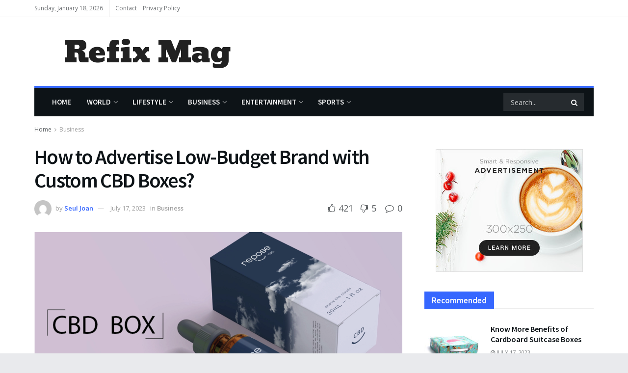

--- FILE ---
content_type: text/html; charset=UTF-8
request_url: https://refixmag.com/how-to-advertise-low-budget-brand-with-custom-cbd-boxes/
body_size: 66331
content:
<!doctype html>
<!--[if lt IE 7]> <html class="no-js lt-ie9 lt-ie8 lt-ie7" dir="ltr" lang="en-US" prefix="og: https://ogp.me/ns#"> <![endif]-->
<!--[if IE 7]>    <html class="no-js lt-ie9 lt-ie8" dir="ltr" lang="en-US" prefix="og: https://ogp.me/ns#"> <![endif]-->
<!--[if IE 8]>    <html class="no-js lt-ie9" dir="ltr" lang="en-US" prefix="og: https://ogp.me/ns#"> <![endif]-->
<!--[if IE 9]>    <html class="no-js lt-ie10" dir="ltr" lang="en-US" prefix="og: https://ogp.me/ns#"> <![endif]-->
<!--[if gt IE 8]><!--> <html class="no-js" dir="ltr" lang="en-US" prefix="og: https://ogp.me/ns#"> <!--<![endif]-->
<head>
	<script async src="https://pagead2.googlesyndication.com/pagead/js/adsbygoogle.js?client=ca-pub-9925981135566573"
     crossorigin="anonymous"></script>
    <meta http-equiv="Content-Type" content="text/html; charset=UTF-8" />
    <meta name='viewport' content='width=device-width, initial-scale=1, user-scalable=yes' />
    <link rel="profile" href="http://gmpg.org/xfn/11" />
    <link rel="pingback" href="https://refixmag.com/xmlrpc.php" />
    <title>How to Advertise Low-Budget Brand with Custom CBD Boxes?</title>

		<!-- All in One SEO 4.9.3 - aioseo.com -->
	<meta name="description" content="Custom CBD boxes are an exceptional low-budget marketing approach. Cannabis product packaging gives your product an appealing and professional outlook by saving you money." />
	<meta name="robots" content="max-image-preview:large" />
	<meta name="author" content="Seul Joan"/>
	<link rel="canonical" href="https://refixmag.com/how-to-advertise-low-budget-brand-with-custom-cbd-boxes/" />
	<meta name="generator" content="All in One SEO (AIOSEO) 4.9.3" />
		<meta property="og:locale" content="en_US" />
		<meta property="og:site_name" content="Refix Mag - Refix Magazine is a news and information website that is dedicated to delivering the latest and most relevant news to its readers. Our site provides a wide range of news content covering various topics such as politics, technology, entertainment, health, and sports." />
		<meta property="og:type" content="article" />
		<meta property="og:title" content="How to Advertise Low-Budget Brand with Custom CBD Boxes?" />
		<meta property="og:description" content="Custom CBD boxes are an exceptional low-budget marketing approach. Cannabis product packaging gives your product an appealing and professional outlook by saving you money." />
		<meta property="og:url" content="https://refixmag.com/how-to-advertise-low-budget-brand-with-custom-cbd-boxes/" />
		<meta property="article:published_time" content="2023-04-10T06:14:14+00:00" />
		<meta property="article:modified_time" content="2023-07-17T14:54:55+00:00" />
		<meta name="twitter:card" content="summary_large_image" />
		<meta name="twitter:title" content="How to Advertise Low-Budget Brand with Custom CBD Boxes?" />
		<meta name="twitter:description" content="Custom CBD boxes are an exceptional low-budget marketing approach. Cannabis product packaging gives your product an appealing and professional outlook by saving you money." />
		<script type="application/ld+json" class="aioseo-schema">
			{"@context":"https:\/\/schema.org","@graph":[{"@type":"BlogPosting","@id":"https:\/\/refixmag.com\/how-to-advertise-low-budget-brand-with-custom-cbd-boxes\/#blogposting","name":"How to Advertise Low-Budget Brand with Custom CBD Boxes?","headline":"How to Advertise Low-Budget Brand with Custom CBD Boxes?","author":{"@id":"https:\/\/refixmag.com\/author\/garvey-micky\/#author"},"publisher":{"@id":"https:\/\/refixmag.com\/#organization"},"image":{"@type":"ImageObject","url":"https:\/\/refixmag.com\/wp-content\/uploads\/2023\/04\/02.png","width":1201,"height":701,"caption":"Custom CBD Boxes"},"datePublished":"2023-04-10T06:14:14+00:00","dateModified":"2023-07-17T14:54:55+00:00","inLanguage":"en-US","mainEntityOfPage":{"@id":"https:\/\/refixmag.com\/how-to-advertise-low-budget-brand-with-custom-cbd-boxes\/#webpage"},"isPartOf":{"@id":"https:\/\/refixmag.com\/how-to-advertise-low-budget-brand-with-custom-cbd-boxes\/#webpage"},"articleSection":"Business, CBD Boxes, Custom CBD Boxes, Custom Printed Boxes"},{"@type":"BreadcrumbList","@id":"https:\/\/refixmag.com\/how-to-advertise-low-budget-brand-with-custom-cbd-boxes\/#breadcrumblist","itemListElement":[{"@type":"ListItem","@id":"https:\/\/refixmag.com#listItem","position":1,"name":"Home","item":"https:\/\/refixmag.com","nextItem":{"@type":"ListItem","@id":"https:\/\/refixmag.com\/category\/business\/#listItem","name":"Business"}},{"@type":"ListItem","@id":"https:\/\/refixmag.com\/category\/business\/#listItem","position":2,"name":"Business","item":"https:\/\/refixmag.com\/category\/business\/","nextItem":{"@type":"ListItem","@id":"https:\/\/refixmag.com\/how-to-advertise-low-budget-brand-with-custom-cbd-boxes\/#listItem","name":"How to Advertise Low-Budget Brand with Custom CBD Boxes?"},"previousItem":{"@type":"ListItem","@id":"https:\/\/refixmag.com#listItem","name":"Home"}},{"@type":"ListItem","@id":"https:\/\/refixmag.com\/how-to-advertise-low-budget-brand-with-custom-cbd-boxes\/#listItem","position":3,"name":"How to Advertise Low-Budget Brand with Custom CBD Boxes?","previousItem":{"@type":"ListItem","@id":"https:\/\/refixmag.com\/category\/business\/#listItem","name":"Business"}}]},{"@type":"Organization","@id":"https:\/\/refixmag.com\/#organization","name":"Refix Magazine","description":"Refix Magazine is a news and information website that is dedicated to delivering the latest and most relevant news to its readers. Our site provides a wide range of news content covering various topics such as politics, technology, entertainment, health, and sports.","url":"https:\/\/refixmag.com\/"},{"@type":"Person","@id":"https:\/\/refixmag.com\/author\/garvey-micky\/#author","url":"https:\/\/refixmag.com\/author\/garvey-micky\/","name":"Seul Joan","image":{"@type":"ImageObject","@id":"https:\/\/refixmag.com\/how-to-advertise-low-budget-brand-with-custom-cbd-boxes\/#authorImage","url":"https:\/\/secure.gravatar.com\/avatar\/6666d81e052899119bd3fe38df629212be6f0f9d606a92df5eb6c9726c64762d?s=96&d=mm&r=g","width":96,"height":96,"caption":"Seul Joan"}},{"@type":"WebPage","@id":"https:\/\/refixmag.com\/how-to-advertise-low-budget-brand-with-custom-cbd-boxes\/#webpage","url":"https:\/\/refixmag.com\/how-to-advertise-low-budget-brand-with-custom-cbd-boxes\/","name":"How to Advertise Low-Budget Brand with Custom CBD Boxes?","description":"Custom CBD boxes are an exceptional low-budget marketing approach. Cannabis product packaging gives your product an appealing and professional outlook by saving you money.","inLanguage":"en-US","isPartOf":{"@id":"https:\/\/refixmag.com\/#website"},"breadcrumb":{"@id":"https:\/\/refixmag.com\/how-to-advertise-low-budget-brand-with-custom-cbd-boxes\/#breadcrumblist"},"author":{"@id":"https:\/\/refixmag.com\/author\/garvey-micky\/#author"},"creator":{"@id":"https:\/\/refixmag.com\/author\/garvey-micky\/#author"},"image":{"@type":"ImageObject","url":"https:\/\/refixmag.com\/wp-content\/uploads\/2023\/04\/02.png","@id":"https:\/\/refixmag.com\/how-to-advertise-low-budget-brand-with-custom-cbd-boxes\/#mainImage","width":1201,"height":701,"caption":"Custom CBD Boxes"},"primaryImageOfPage":{"@id":"https:\/\/refixmag.com\/how-to-advertise-low-budget-brand-with-custom-cbd-boxes\/#mainImage"},"datePublished":"2023-04-10T06:14:14+00:00","dateModified":"2023-07-17T14:54:55+00:00"},{"@type":"WebSite","@id":"https:\/\/refixmag.com\/#website","url":"https:\/\/refixmag.com\/","name":"Refix Magazine","description":"Refix Magazine is a news and information website that is dedicated to delivering the latest and most relevant news to its readers. Our site provides a wide range of news content covering various topics such as politics, technology, entertainment, health, and sports.","inLanguage":"en-US","publisher":{"@id":"https:\/\/refixmag.com\/#organization"}}]}
		</script>
		<!-- All in One SEO -->

<meta property="og:type" content="article">
<meta property="og:title" content="How to Advertise Low-Budget Brand with Custom CBD Boxes?">
<meta property="og:site_name" content="Refix Mag">
<meta property="og:description" content="How much CBD packaging be used to promote a low-budget brand? First, consider the significance of branding. Any business owner">
<meta property="og:url" content="https://refixmag.com/how-to-advertise-low-budget-brand-with-custom-cbd-boxes/">
<meta property="og:locale" content="en_US">
<meta property="og:image" content="https://refixmag.com/wp-content/uploads/2023/04/02.png">
<meta property="og:image:height" content="701">
<meta property="og:image:width" content="1201">
<meta property="article:published_time" content="2023-04-10T06:14:14+00:00">
<meta property="article:modified_time" content="2023-07-17T14:54:55+00:00">
<meta property="article:author" content="https://refixmag.com/">
<meta property="article:section" content="Business">
<meta property="article:tag" content="CBD Boxes">
<meta property="article:tag" content="Custom CBD Boxes">
<meta property="article:tag" content="Custom Printed Boxes">
<meta name="twitter:card" content="summary_large_image">
<meta name="twitter:title" content="How to Advertise Low-Budget Brand with Custom CBD Boxes?">
<meta name="twitter:description" content="How much CBD packaging be used to promote a low-budget brand? First, consider the significance of branding. Any business owner">
<meta name="twitter:url" content="https://refixmag.com/how-to-advertise-low-budget-brand-with-custom-cbd-boxes/">
<meta name="twitter:site" content="https://refixmag.com/">
<meta name="twitter:image:src" content="https://refixmag.com/wp-content/uploads/2023/04/02.png">
<meta name="twitter:image:width" content="1201">
<meta name="twitter:image:height" content="701">
			<script type="text/javascript">
              var jnews_ajax_url = '/?ajax-request=jnews'
			</script>
			<script type="text/javascript">;var _0x24fd06=_0x22d0;function _0x449d(){var _0x271ffb=['border','msRequestAnimationFrame','duration','performance','toLowerCase','expired','isObjectSame','addEvents','test','20px','100000','initCustomEvent','fireOnce','setRequestHeader','getItem','supportsPassive','removeEventListener','getElementsByTagName','scrollTo','position','globalBody','add','win','httpBuildQuery','oRequestAnimationFrame','animateScroll','object','getTime','has','height','6sHasZH','offsetHeight','defer','docReady','scrollTop','createElement','backgroundColor','library','fontSize','detachEvent','div','async','clientWidth','forEach','get','bind','create_js','white','toPrecision','removeEvents','status','zIndex','3615108URdgTP','removeItem','reduce','passiveOption','open','call','onreadystatechange','length','undefined','mozCancelAnimationFrame','fpsTable','Content-type','187390nOCDkY','jnewsHelper','left','number','mark','10px','includes','3596390pLTjUY','unwrap','move','src','removeClass','attachEvent','cancelAnimationFrame','offsetWidth','getText','getAttribute','innerText','POST','prototype','dataStorage','removeAttribute','getStorage','splice','requestAnimationFrame','expiredStorage','objKeys','doc','addEventListener','120px','instr','media','size','10.0.0','16HJICat','touchmove','dispatchEvent','parentNode','7101198ZVYMEN','script','936190aXlezb','now','textContent','3005ibjvVK','readyState','Start','width','getNotice','join','indexOf','innerHTML','measure','jnewsDataStorage','jnews','push','interactive','10050oeHiXB','getMessage','file_version_checker','replaceWith','querySelectorAll','stop','fixed','set','finish','delete','fireEvent','complete','CustomEvent','winLoad','noop','assets','not\x20all','getElementById','slice','au_scripts','getParents','ajax','classListSupport','hasOwnProperty','getWidth','start','createEventObject','increment','clientHeight','response','floor','currentTime','appendChild','webkitCancelRequestAnimationFrame','replace','function','passive','stringify','string','innerWidth','change','post','docEl','top','setAttribute','createEvent','getBoundingClientRect','oCancelRequestAnimationFrame','style','mozRequestAnimationFrame','_storage','className','style[media]','classList','3710108HsVdiU','hasClass','send','callback','End','body','touchstart','GET','fps','contains','jnews-','easeInOutQuad','setStorage','eventType','concat'];_0x449d=function(){return _0x271ffb;};return _0x449d();}function _0x22d0(_0x220433,_0x85692c){var _0x449d1e=_0x449d();return _0x22d0=function(_0x22d0aa,_0x1bacb4){_0x22d0aa=_0x22d0aa-0x150;var _0x2cb8b4=_0x449d1e[_0x22d0aa];return _0x2cb8b4;},_0x22d0(_0x220433,_0x85692c);}(function(_0x2f4f2a,_0xfee3d0){var _0x43286f=_0x22d0,_0x3efbab=_0x2f4f2a();while(!![]){try{var _0x25898a=parseInt(_0x43286f(0x18a))/0x1+parseInt(_0x43286f(0x1b2))/0x2*(-parseInt(_0x43286f(0x168))/0x3)+parseInt(_0x43286f(0x1f8))/0x4+-parseInt(_0x43286f(0x1b5))/0x5*(parseInt(_0x43286f(0x1c2))/0x6)+parseInt(_0x43286f(0x17e))/0x7*(parseInt(_0x43286f(0x1ac))/0x8)+parseInt(_0x43286f(0x1b0))/0x9+-parseInt(_0x43286f(0x191))/0xa;if(_0x25898a===_0xfee3d0)break;else _0x3efbab['push'](_0x3efbab['shift']());}catch(_0x896e74){_0x3efbab['push'](_0x3efbab['shift']());}}}(_0x449d,0x9add3),(window[_0x24fd06(0x1bf)]=window[_0x24fd06(0x1bf)]||{},window[_0x24fd06(0x1bf)][_0x24fd06(0x16f)]=window['jnews'][_0x24fd06(0x16f)]||{},window[_0x24fd06(0x1bf)][_0x24fd06(0x16f)]=function(){'use strict';var _0x3f675d=_0x24fd06;var _0x10e541=this;_0x10e541[_0x3f675d(0x160)]=window,_0x10e541[_0x3f675d(0x1a5)]=document,_0x10e541[_0x3f675d(0x1d0)]=function(){},_0x10e541[_0x3f675d(0x15e)]=_0x10e541['doc'][_0x3f675d(0x15b)](_0x3f675d(0x1fd))[0x0],_0x10e541[_0x3f675d(0x15e)]=_0x10e541['globalBody']?_0x10e541[_0x3f675d(0x15e)]:_0x10e541[_0x3f675d(0x1a5)],_0x10e541[_0x3f675d(0x160)][_0x3f675d(0x1be)]=_0x10e541['win'][_0x3f675d(0x1be)]||{'_storage':new WeakMap(),'put':function(_0x16b187,_0x2974c1,_0x456cf9){var _0x2757ec=_0x3f675d;this[_0x2757ec(0x1f4)][_0x2757ec(0x166)](_0x16b187)||this[_0x2757ec(0x1f4)]['set'](_0x16b187,new Map()),this[_0x2757ec(0x1f4)][_0x2757ec(0x176)](_0x16b187)[_0x2757ec(0x1c9)](_0x2974c1,_0x456cf9);},'get':function(_0x418277,_0x3078d4){var _0x5e14d5=_0x3f675d;return this['_storage']['get'](_0x418277)[_0x5e14d5(0x176)](_0x3078d4);},'has':function(_0x18c8fd,_0x2181d4){var _0x3ead1f=_0x3f675d;return this['_storage'][_0x3ead1f(0x166)](_0x18c8fd)&&this[_0x3ead1f(0x1f4)][_0x3ead1f(0x176)](_0x18c8fd)[_0x3ead1f(0x166)](_0x2181d4);},'remove':function(_0x356640,_0x20e9a5){var _0x1b61df=_0x3f675d,_0x47b9b4=this[_0x1b61df(0x1f4)]['get'](_0x356640)[_0x1b61df(0x1cb)](_0x20e9a5);return 0x0===!this[_0x1b61df(0x1f4)][_0x1b61df(0x176)](_0x356640)[_0x1b61df(0x1aa)]&&this[_0x1b61df(0x1f4)][_0x1b61df(0x1cb)](_0x356640),_0x47b9b4;}},_0x10e541['windowWidth']=function(){var _0x1a6f33=_0x3f675d;return _0x10e541['win'][_0x1a6f33(0x1e9)]||_0x10e541[_0x1a6f33(0x1ec)][_0x1a6f33(0x174)]||_0x10e541['globalBody'][_0x1a6f33(0x174)];},_0x10e541['windowHeight']=function(){var _0x31f642=_0x3f675d;return _0x10e541[_0x31f642(0x160)]['innerHeight']||_0x10e541[_0x31f642(0x1ec)][_0x31f642(0x1de)]||_0x10e541[_0x31f642(0x15e)][_0x31f642(0x1de)];},_0x10e541['requestAnimationFrame']=_0x10e541[_0x3f675d(0x160)]['requestAnimationFrame']||_0x10e541[_0x3f675d(0x160)]['webkitRequestAnimationFrame']||_0x10e541[_0x3f675d(0x160)][_0x3f675d(0x1f3)]||_0x10e541[_0x3f675d(0x160)][_0x3f675d(0x208)]||window[_0x3f675d(0x162)]||function(_0x14df0){return setTimeout(_0x14df0,0x3e8/0x3c);},_0x10e541[_0x3f675d(0x197)]=_0x10e541[_0x3f675d(0x160)]['cancelAnimationFrame']||_0x10e541[_0x3f675d(0x160)]['webkitCancelAnimationFrame']||_0x10e541['win'][_0x3f675d(0x1e3)]||_0x10e541[_0x3f675d(0x160)][_0x3f675d(0x187)]||_0x10e541[_0x3f675d(0x160)]['msCancelRequestAnimationFrame']||_0x10e541[_0x3f675d(0x160)][_0x3f675d(0x1f1)]||function(_0x4452f7){clearTimeout(_0x4452f7);},_0x10e541['classListSupport']='classList'in document[_0x3f675d(0x16d)]('_'),_0x10e541[_0x3f675d(0x1f9)]=_0x10e541[_0x3f675d(0x1d8)]?function(_0x3200a2,_0x6c8d2e){var _0x92a8a6=_0x3f675d;return _0x3200a2[_0x92a8a6(0x1f7)][_0x92a8a6(0x201)](_0x6c8d2e);}:function(_0x3e9f99,_0x48c16e){var _0x191b14=_0x3f675d;return _0x3e9f99[_0x191b14(0x1f5)]['indexOf'](_0x48c16e)>=0x0;},_0x10e541['addClass']=_0x10e541['classListSupport']?function(_0x1a5497,_0x159abd){var _0x1e61dc=_0x3f675d;_0x10e541[_0x1e61dc(0x1f9)](_0x1a5497,_0x159abd)||_0x1a5497[_0x1e61dc(0x1f7)][_0x1e61dc(0x15f)](_0x159abd);}:function(_0x1df0cd,_0x3f3442){_0x10e541['hasClass'](_0x1df0cd,_0x3f3442)||(_0x1df0cd['className']+='\x20'+_0x3f3442);},_0x10e541[_0x3f675d(0x195)]=_0x10e541[_0x3f675d(0x1d8)]?function(_0x5ccfa2,_0x29fe28){var _0x21ca1a=_0x3f675d;_0x10e541[_0x21ca1a(0x1f9)](_0x5ccfa2,_0x29fe28)&&_0x5ccfa2[_0x21ca1a(0x1f7)]['remove'](_0x29fe28);}:function(_0x11010e,_0x3a20e9){var _0x31a2f8=_0x3f675d;_0x10e541[_0x31a2f8(0x1f9)](_0x11010e,_0x3a20e9)&&(_0x11010e[_0x31a2f8(0x1f5)]=_0x11010e[_0x31a2f8(0x1f5)][_0x31a2f8(0x1e4)](_0x3a20e9,''));},_0x10e541[_0x3f675d(0x1a4)]=function(_0x1a2bd5){var _0x5c92ea=_0x3f675d,_0x549267=[];for(var _0x56169c in _0x1a2bd5)Object[_0x5c92ea(0x19d)][_0x5c92ea(0x1d9)]['call'](_0x1a2bd5,_0x56169c)&&_0x549267[_0x5c92ea(0x1c0)](_0x56169c);return _0x549267;},_0x10e541[_0x3f675d(0x150)]=function(_0x118a50,_0x210f10){var _0xd198da=_0x3f675d,_0x27a205=!0x0;return JSON[_0xd198da(0x1e7)](_0x118a50)!==JSON['stringify'](_0x210f10)&&(_0x27a205=!0x1),_0x27a205;},_0x10e541['extend']=function(){var _0xaa6555=_0x3f675d;for(var _0x1fd444,_0x1283b6,_0xd056fe,_0x45db3d=arguments[0x0]||{},_0x199197=0x1,_0x136a29=arguments[_0xaa6555(0x185)];_0x199197<_0x136a29;_0x199197++)if(null!==(_0x1fd444=arguments[_0x199197])){for(_0x1283b6 in _0x1fd444)_0x45db3d!==(_0xd056fe=_0x1fd444[_0x1283b6])&&void 0x0!==_0xd056fe&&(_0x45db3d[_0x1283b6]=_0xd056fe);}return _0x45db3d;},_0x10e541[_0x3f675d(0x19e)]=_0x10e541[_0x3f675d(0x160)][_0x3f675d(0x1be)],_0x10e541['isVisible']=function(_0x3bcf87){var _0x55f9a=_0x3f675d;return 0x0!==_0x3bcf87[_0x55f9a(0x198)]&&0x0!==_0x3bcf87['offsetHeight']||_0x3bcf87[_0x55f9a(0x1f0)]()[_0x55f9a(0x185)];},_0x10e541['getHeight']=function(_0x64ac4d){var _0x10ffae=_0x3f675d;return _0x64ac4d[_0x10ffae(0x169)]||_0x64ac4d[_0x10ffae(0x1de)]||_0x64ac4d[_0x10ffae(0x1f0)]()[_0x10ffae(0x167)];},_0x10e541[_0x3f675d(0x1da)]=function(_0x561548){var _0x917145=_0x3f675d;return _0x561548['offsetWidth']||_0x561548[_0x917145(0x174)]||_0x561548['getBoundingClientRect']()[_0x917145(0x1b8)];},_0x10e541['supportsPassive']=!0x1;try{var _0x587397=Object['defineProperty']({},_0x3f675d(0x1e6),{'get':function(){var _0x52ed2c=_0x3f675d;_0x10e541[_0x52ed2c(0x159)]=!0x0;}});_0x3f675d(0x1ef)in _0x10e541['doc']?_0x10e541['win'][_0x3f675d(0x1a6)](_0x3f675d(0x152),null,_0x587397):_0x3f675d(0x1cc)in _0x10e541[_0x3f675d(0x1a5)]&&_0x10e541[_0x3f675d(0x160)]['attachEvent']('test',null);}catch(_0x31eb69){}_0x10e541[_0x3f675d(0x181)]=!!_0x10e541[_0x3f675d(0x159)]&&{'passive':!0x0},_0x10e541[_0x3f675d(0x204)]=function(_0x223937,_0x2a4596){var _0x3fcd1a=_0x3f675d;_0x223937=_0x3fcd1a(0x202)+_0x223937;var _0x22e6ac={'expired':Math[_0x3fcd1a(0x1e0)]((new Date()['getTime']()+0x2932e00)/0x3e8)};_0x2a4596=Object['assign'](_0x22e6ac,_0x2a4596),localStorage['setItem'](_0x223937,JSON['stringify'](_0x2a4596));},_0x10e541[_0x3f675d(0x1a0)]=function(_0x38996b){var _0x179cc0=_0x3f675d;_0x38996b=_0x179cc0(0x202)+_0x38996b;var _0x1f44c4=localStorage[_0x179cc0(0x158)](_0x38996b);return null!==_0x1f44c4&&0x0<_0x1f44c4[_0x179cc0(0x185)]?JSON['parse'](localStorage[_0x179cc0(0x158)](_0x38996b)):{};},_0x10e541[_0x3f675d(0x1a3)]=function(){var _0x173608=_0x3f675d,_0x4995a4,_0x524c3a=_0x173608(0x202);for(var _0x4c6b60 in localStorage)_0x4c6b60[_0x173608(0x1bb)](_0x524c3a)>-0x1&&_0x173608(0x186)!==(_0x4995a4=_0x10e541[_0x173608(0x1a0)](_0x4c6b60['replace'](_0x524c3a,'')))['expired']&&_0x4995a4[_0x173608(0x20c)]<Math['floor'](new Date()[_0x173608(0x165)]()/0x3e8)&&localStorage[_0x173608(0x17f)](_0x4c6b60);},_0x10e541[_0x3f675d(0x151)]=function(_0x26ad02,_0x505838,_0x138a5c){var _0x3369b1=_0x3f675d;for(var _0x5ea07b in _0x505838){var _0x34b20e=[_0x3369b1(0x1fe),_0x3369b1(0x1ad)]['indexOf'](_0x5ea07b)>=0x0&&!_0x138a5c&&_0x10e541[_0x3369b1(0x181)];_0x3369b1(0x1ef)in _0x10e541[_0x3369b1(0x1a5)]?_0x26ad02[_0x3369b1(0x1a6)](_0x5ea07b,_0x505838[_0x5ea07b],_0x34b20e):_0x3369b1(0x1cc)in _0x10e541[_0x3369b1(0x1a5)]&&_0x26ad02[_0x3369b1(0x196)]('on'+_0x5ea07b,_0x505838[_0x5ea07b]);}},_0x10e541[_0x3f675d(0x17b)]=function(_0x2357c3,_0x476787){var _0x2dd5f0=_0x3f675d;for(var _0x36b9ef in _0x476787)_0x2dd5f0(0x1ef)in _0x10e541[_0x2dd5f0(0x1a5)]?_0x2357c3[_0x2dd5f0(0x15a)](_0x36b9ef,_0x476787[_0x36b9ef]):_0x2dd5f0(0x1cc)in _0x10e541[_0x2dd5f0(0x1a5)]&&_0x2357c3[_0x2dd5f0(0x171)]('on'+_0x36b9ef,_0x476787[_0x36b9ef]);},_0x10e541['triggerEvents']=function(_0x5b0f50,_0x284ddb,_0x57edda){var _0x47378f=_0x3f675d,_0x5e8ccf;return _0x57edda=_0x57edda||{'detail':null},_0x47378f(0x1ef)in _0x10e541[_0x47378f(0x1a5)]?(!(_0x5e8ccf=_0x10e541['doc']['createEvent'](_0x47378f(0x1ce))||new CustomEvent(_0x284ddb))[_0x47378f(0x155)]||_0x5e8ccf[_0x47378f(0x155)](_0x284ddb,!0x0,!0x1,_0x57edda),void _0x5b0f50[_0x47378f(0x1ae)](_0x5e8ccf)):_0x47378f(0x1cc)in _0x10e541[_0x47378f(0x1a5)]?((_0x5e8ccf=_0x10e541[_0x47378f(0x1a5)][_0x47378f(0x1dc)]())[_0x47378f(0x205)]=_0x284ddb,void _0x5b0f50[_0x47378f(0x1cc)]('on'+_0x5e8ccf[_0x47378f(0x205)],_0x5e8ccf)):void 0x0;},_0x10e541[_0x3f675d(0x1d6)]=function(_0x20ac31,_0x17e370){var _0x307640=_0x3f675d;void 0x0===_0x17e370&&(_0x17e370=_0x10e541['doc']);for(var _0xf666aa=[],_0xd4496b=_0x20ac31[_0x307640(0x1af)],_0x310f13=!0x1;!_0x310f13;)if(_0xd4496b){var _0x5b6306=_0xd4496b;_0x5b6306[_0x307640(0x1c6)](_0x17e370)[_0x307640(0x185)]?_0x310f13=!0x0:(_0xf666aa['push'](_0x5b6306),_0xd4496b=_0x5b6306['parentNode']);}else _0xf666aa=[],_0x310f13=!0x0;return _0xf666aa;},_0x10e541['forEach']=function(_0x32af0e,_0x1ac3a7,_0x5688cb){var _0x323220=_0x3f675d;for(var _0x206499=0x0,_0x41b5c2=_0x32af0e[_0x323220(0x185)];_0x206499<_0x41b5c2;_0x206499++)_0x1ac3a7[_0x323220(0x183)](_0x5688cb,_0x32af0e[_0x206499],_0x206499);},_0x10e541[_0x3f675d(0x199)]=function(_0x4a2908){var _0x11a367=_0x3f675d;return _0x4a2908[_0x11a367(0x19b)]||_0x4a2908['textContent'];},_0x10e541['setText']=function(_0x1ce54e,_0x23b762){var _0x3561c5=_0x3f675d,_0xa6b2a6=_0x3561c5(0x164)==typeof _0x23b762?_0x23b762[_0x3561c5(0x19b)]||_0x23b762[_0x3561c5(0x1b4)]:_0x23b762;_0x1ce54e[_0x3561c5(0x19b)]&&(_0x1ce54e['innerText']=_0xa6b2a6),_0x1ce54e[_0x3561c5(0x1b4)]&&(_0x1ce54e['textContent']=_0xa6b2a6);},_0x10e541[_0x3f675d(0x161)]=function(_0xba5dd9){var _0x8c6fd3=_0x3f675d;return _0x10e541[_0x8c6fd3(0x1a4)](_0xba5dd9)['reduce'](function _0x2c8f51(_0xa2df14){var _0x4ed1d5=_0x8c6fd3,_0x4b50be=arguments[_0x4ed1d5(0x185)]>0x1&&void 0x0!==arguments[0x1]?arguments[0x1]:null;return function(_0x5cbf92,_0x3b825e){var _0x3a9524=_0x4ed1d5,_0x5676b6=_0xa2df14[_0x3b825e];_0x3b825e=encodeURIComponent(_0x3b825e);var _0x275af4=_0x4b50be?''[_0x3a9524(0x206)](_0x4b50be,'[')[_0x3a9524(0x206)](_0x3b825e,']'):_0x3b825e;return null==_0x5676b6||'function'==typeof _0x5676b6?(_0x5cbf92[_0x3a9524(0x1c0)](''[_0x3a9524(0x206)](_0x275af4,'=')),_0x5cbf92):[_0x3a9524(0x18d),'boolean',_0x3a9524(0x1e8)][_0x3a9524(0x190)](typeof _0x5676b6)?(_0x5cbf92[_0x3a9524(0x1c0)](''[_0x3a9524(0x206)](_0x275af4,'=')[_0x3a9524(0x206)](encodeURIComponent(_0x5676b6))),_0x5cbf92):(_0x5cbf92[_0x3a9524(0x1c0)](_0x10e541[_0x3a9524(0x1a4)](_0x5676b6)[_0x3a9524(0x180)](_0x2c8f51(_0x5676b6,_0x275af4),[])[_0x3a9524(0x1ba)]('&')),_0x5cbf92);};}(_0xba5dd9),[])['join']('&');},_0x10e541[_0x3f675d(0x176)]=function(_0x29bf8a,_0x79f32f,_0x180dc0,_0x2465fc){var _0x1263c0=_0x3f675d;return _0x180dc0=_0x1263c0(0x1e5)==typeof _0x180dc0?_0x180dc0:_0x10e541[_0x1263c0(0x1d0)],_0x10e541[_0x1263c0(0x1d7)](_0x1263c0(0x1ff),_0x29bf8a,_0x79f32f,_0x180dc0,_0x2465fc);},_0x10e541[_0x3f675d(0x1eb)]=function(_0x25d20d,_0x1765e7,_0x2096e5,_0xfd901d){var _0x442200=_0x3f675d;return _0x2096e5=_0x442200(0x1e5)==typeof _0x2096e5?_0x2096e5:_0x10e541[_0x442200(0x1d0)],_0x10e541[_0x442200(0x1d7)](_0x442200(0x19c),_0x25d20d,_0x1765e7,_0x2096e5,_0xfd901d);},_0x10e541['ajax']=function(_0x839305,_0x4d143e,_0x1de8d4,_0x4d5394,_0x1e0d16){var _0x4885b5=_0x3f675d,_0x2fabc7=new XMLHttpRequest(),_0xb4b7a7=_0x4d143e,_0x49711b=_0x10e541[_0x4885b5(0x161)](_0x1de8d4);if(_0x839305=-0x1!=['GET',_0x4885b5(0x19c)]['indexOf'](_0x839305)?_0x839305:_0x4885b5(0x1ff),_0x2fabc7[_0x4885b5(0x182)](_0x839305,_0xb4b7a7+(_0x4885b5(0x1ff)==_0x839305?'?'+_0x49711b:''),!0x0),'POST'==_0x839305&&_0x2fabc7[_0x4885b5(0x157)](_0x4885b5(0x189),'application/x-www-form-urlencoded'),_0x2fabc7[_0x4885b5(0x157)]('X-Requested-With','XMLHttpRequest'),_0x2fabc7[_0x4885b5(0x184)]=function(){var _0x19adc9=_0x4885b5;0x4===_0x2fabc7[_0x19adc9(0x1b6)]&&0xc8<=_0x2fabc7[_0x19adc9(0x17c)]&&0x12c>_0x2fabc7['status']&&_0x19adc9(0x1e5)==typeof _0x4d5394&&_0x4d5394['call'](void 0x0,_0x2fabc7[_0x19adc9(0x1df)]);},void 0x0!==_0x1e0d16&&!_0x1e0d16)return{'xhr':_0x2fabc7,'send':function(){var _0x2bdf78=_0x4885b5;_0x2fabc7[_0x2bdf78(0x1fa)](_0x2bdf78(0x19c)==_0x839305?_0x49711b:null);}};return _0x2fabc7[_0x4885b5(0x1fa)](_0x4885b5(0x19c)==_0x839305?_0x49711b:null),{'xhr':_0x2fabc7};},_0x10e541[_0x3f675d(0x15c)]=function(_0x41e151,_0x5a9893,_0xdadb84){var _0x22d68e=_0x3f675d;function _0xbfa1cf(_0x96e76f,_0x4f6380,_0x2dee8b){var _0x328895=_0x22d0;this[_0x328895(0x1db)]=this[_0x328895(0x15d)](),this['change']=_0x96e76f-this[_0x328895(0x1db)],this['currentTime']=0x0,this[_0x328895(0x1dd)]=0x14,this[_0x328895(0x209)]=void 0x0===_0x2dee8b?0x1f4:_0x2dee8b,this[_0x328895(0x1fb)]=_0x4f6380,this['finish']=!0x1,this[_0x328895(0x163)]();}return Math[_0x22d68e(0x203)]=function(_0x396291,_0x338779,_0x42fc29,_0x344774){return(_0x396291/=_0x344774/0x2)<0x1?_0x42fc29/0x2*_0x396291*_0x396291+_0x338779:-_0x42fc29/0x2*(--_0x396291*(_0x396291-0x2)-0x1)+_0x338779;},_0xbfa1cf[_0x22d68e(0x19d)][_0x22d68e(0x1c7)]=function(){var _0x93f9ea=_0x22d68e;this[_0x93f9ea(0x1ca)]=!0x0;},_0xbfa1cf[_0x22d68e(0x19d)][_0x22d68e(0x193)]=function(_0x436555){var _0x41e384=_0x22d68e;_0x10e541[_0x41e384(0x1a5)]['documentElement'][_0x41e384(0x16c)]=_0x436555,_0x10e541[_0x41e384(0x15e)][_0x41e384(0x1af)][_0x41e384(0x16c)]=_0x436555,_0x10e541[_0x41e384(0x15e)][_0x41e384(0x16c)]=_0x436555;},_0xbfa1cf[_0x22d68e(0x19d)][_0x22d68e(0x15d)]=function(){var _0x5edcd6=_0x22d68e;return _0x10e541['doc']['documentElement']['scrollTop']||_0x10e541['globalBody'][_0x5edcd6(0x1af)][_0x5edcd6(0x16c)]||_0x10e541[_0x5edcd6(0x15e)][_0x5edcd6(0x16c)];},_0xbfa1cf['prototype']['animateScroll']=function(){var _0x40062e=_0x22d68e;this[_0x40062e(0x1e1)]+=this['increment'];var _0x12b8b1=Math[_0x40062e(0x203)](this['currentTime'],this[_0x40062e(0x1db)],this[_0x40062e(0x1ea)],this[_0x40062e(0x209)]);this[_0x40062e(0x193)](_0x12b8b1),this[_0x40062e(0x1e1)]<this['duration']&&!this[_0x40062e(0x1ca)]?_0x10e541[_0x40062e(0x1a2)][_0x40062e(0x183)](_0x10e541[_0x40062e(0x160)],this[_0x40062e(0x163)][_0x40062e(0x177)](this)):this['callback']&&_0x40062e(0x1e5)==typeof this[_0x40062e(0x1fb)]&&this[_0x40062e(0x1fb)]();},new _0xbfa1cf(_0x41e151,_0x5a9893,_0xdadb84);},_0x10e541[_0x3f675d(0x192)]=function(_0x59e64b){var _0x3d9ba3=_0x3f675d,_0x382c66,_0x5497c9=_0x59e64b;_0x10e541[_0x3d9ba3(0x175)](_0x59e64b,function(_0x3e8c21,_0x4929b5){_0x382c66?_0x382c66+=_0x3e8c21:_0x382c66=_0x3e8c21;}),_0x5497c9[_0x3d9ba3(0x1c5)](_0x382c66);},_0x10e541[_0x3f675d(0x20a)]={'start':function(_0x9d7202){var _0x2193b8=_0x3f675d;performance[_0x2193b8(0x18e)](_0x9d7202+_0x2193b8(0x1b7));},'stop':function(_0x58f77e){var _0x319685=_0x3f675d;performance['mark'](_0x58f77e+_0x319685(0x1fc)),performance[_0x319685(0x1bd)](_0x58f77e,_0x58f77e+_0x319685(0x1b7),_0x58f77e+_0x319685(0x1fc));}},_0x10e541[_0x3f675d(0x200)]=function(){var _0x4bd6f5=0x0,_0x3ea3d7=0x0,_0x16ae6b=0x0;!(function(){var _0x1382fa=_0x22d0,_0x46ad91=_0x4bd6f5=0x0,_0x5820d8=0x0,_0x15bd23=0x0,_0x1a6cb0=document[_0x1382fa(0x1d3)](_0x1382fa(0x188)),_0x2bd9df=function(_0x1352a9){var _0x2415e1=_0x1382fa;void 0x0===document[_0x2415e1(0x15b)](_0x2415e1(0x1fd))[0x0]?_0x10e541[_0x2415e1(0x1a2)][_0x2415e1(0x183)](_0x10e541[_0x2415e1(0x160)],function(){_0x2bd9df(_0x1352a9);}):document[_0x2415e1(0x15b)](_0x2415e1(0x1fd))[0x0][_0x2415e1(0x1e2)](_0x1352a9);};null===_0x1a6cb0&&((_0x1a6cb0=document[_0x1382fa(0x16d)](_0x1382fa(0x172)))[_0x1382fa(0x1f2)][_0x1382fa(0x15d)]=_0x1382fa(0x1c8),_0x1a6cb0[_0x1382fa(0x1f2)][_0x1382fa(0x1ed)]=_0x1382fa(0x1a7),_0x1a6cb0[_0x1382fa(0x1f2)][_0x1382fa(0x18c)]=_0x1382fa(0x18f),_0x1a6cb0[_0x1382fa(0x1f2)]['width']='100px',_0x1a6cb0[_0x1382fa(0x1f2)][_0x1382fa(0x167)]=_0x1382fa(0x153),_0x1a6cb0[_0x1382fa(0x1f2)][_0x1382fa(0x207)]='1px\x20solid\x20black',_0x1a6cb0[_0x1382fa(0x1f2)][_0x1382fa(0x170)]='11px',_0x1a6cb0[_0x1382fa(0x1f2)][_0x1382fa(0x17d)]=_0x1382fa(0x154),_0x1a6cb0[_0x1382fa(0x1f2)][_0x1382fa(0x16e)]=_0x1382fa(0x179),_0x1a6cb0['id']=_0x1382fa(0x188),_0x2bd9df(_0x1a6cb0));var _0x59098b=function(){var _0x4fc647=_0x1382fa;_0x16ae6b++,_0x3ea3d7=Date[_0x4fc647(0x1b3)](),(_0x5820d8=(_0x16ae6b/(_0x15bd23=(_0x3ea3d7-_0x4bd6f5)/0x3e8))[_0x4fc647(0x17a)](0x2))!=_0x46ad91&&(_0x46ad91=_0x5820d8,_0x1a6cb0[_0x4fc647(0x1bc)]=_0x46ad91+_0x4fc647(0x200)),0x1<_0x15bd23&&(_0x4bd6f5=_0x3ea3d7,_0x16ae6b=0x0),_0x10e541[_0x4fc647(0x1a2)][_0x4fc647(0x183)](_0x10e541['win'],_0x59098b);};_0x59098b();}());},_0x10e541[_0x3f675d(0x1a8)]=function(_0x575093,_0x208c25){var _0x3134a4=_0x3f675d;for(var _0x5116e2=0x0;_0x5116e2<_0x208c25['length'];_0x5116e2++)if(-0x1!==_0x575093[_0x3134a4(0x20b)]()['indexOf'](_0x208c25[_0x5116e2]['toLowerCase']()))return!0x0;},_0x10e541[_0x3f675d(0x1cf)]=function(_0x3148da,_0x2e38c4){function _0x3ea3f3(_0x5210b4){var _0x58da0f=_0x22d0;if(_0x58da0f(0x1cd)===_0x10e541['doc']['readyState']||_0x58da0f(0x1c1)===_0x10e541[_0x58da0f(0x1a5)][_0x58da0f(0x1b6)])return!_0x5210b4||_0x2e38c4?setTimeout(_0x3148da,_0x2e38c4||0x1):_0x3148da(_0x5210b4),0x1;}_0x3ea3f3()||_0x10e541['addEvents'](_0x10e541['win'],{'load':_0x3ea3f3});},_0x10e541[_0x3f675d(0x16b)]=function(_0x23bfbb,_0x1e7e26){var _0x2a58e6=_0x3f675d;function _0x45252b(_0x4d97a5){var _0x1cf3b0=_0x22d0;if(_0x1cf3b0(0x1cd)===_0x10e541['doc']['readyState']||_0x1cf3b0(0x1c1)===_0x10e541[_0x1cf3b0(0x1a5)][_0x1cf3b0(0x1b6)])return!_0x4d97a5||_0x1e7e26?setTimeout(_0x23bfbb,_0x1e7e26||0x1):_0x23bfbb(_0x4d97a5),0x1;}_0x45252b()||_0x10e541[_0x2a58e6(0x151)](_0x10e541[_0x2a58e6(0x1a5)],{'DOMContentLoaded':_0x45252b});},_0x10e541[_0x3f675d(0x156)]=function(){_0x10e541['docReady'](function(){var _0x408e16=_0x22d0;_0x10e541['assets']=_0x10e541[_0x408e16(0x1d1)]||[],_0x10e541['assets'][_0x408e16(0x185)]&&(_0x10e541['boot'](),_0x10e541['load_assets']());},0x32);},_0x10e541['boot']=function(){var _0x24782f=_0x3f675d;_0x10e541[_0x24782f(0x185)]&&_0x10e541[_0x24782f(0x1a5)]['querySelectorAll'](_0x24782f(0x1f6))['forEach'](function(_0x285340){var _0x52197f=_0x24782f;_0x52197f(0x1d2)==_0x285340[_0x52197f(0x19a)](_0x52197f(0x1a9))&&_0x285340[_0x52197f(0x19f)](_0x52197f(0x1a9));});},_0x10e541['create_js']=function(_0x215f6e,_0x14b88a){var _0x5a46b7=_0x3f675d,_0x319a52=_0x10e541[_0x5a46b7(0x1a5)]['createElement'](_0x5a46b7(0x1b1));switch(_0x319a52[_0x5a46b7(0x1ee)](_0x5a46b7(0x194),_0x215f6e),_0x14b88a){case _0x5a46b7(0x16a):_0x319a52[_0x5a46b7(0x1ee)]('defer',!0x0);break;case _0x5a46b7(0x173):_0x319a52['setAttribute']('async',!0x0);break;case'deferasync':_0x319a52[_0x5a46b7(0x1ee)](_0x5a46b7(0x16a),!0x0),_0x319a52[_0x5a46b7(0x1ee)](_0x5a46b7(0x173),!0x0);}_0x10e541[_0x5a46b7(0x15e)][_0x5a46b7(0x1e2)](_0x319a52);},_0x10e541['load_assets']=function(){var _0x54ec43=_0x3f675d;_0x54ec43(0x164)==typeof _0x10e541[_0x54ec43(0x1d1)]&&_0x10e541[_0x54ec43(0x175)](_0x10e541[_0x54ec43(0x1d1)][_0x54ec43(0x1d4)](0x0),function(_0x17ba1f,_0x3b42a4){var _0x156c9c=_0x54ec43,_0x580660='';_0x17ba1f['defer']&&(_0x580660+='defer'),_0x17ba1f[_0x156c9c(0x173)]&&(_0x580660+=_0x156c9c(0x173)),_0x10e541[_0x156c9c(0x178)](_0x17ba1f['url'],_0x580660);var _0x2d18d8=_0x10e541[_0x156c9c(0x1d1)][_0x156c9c(0x1bb)](_0x17ba1f);_0x2d18d8>-0x1&&_0x10e541['assets'][_0x156c9c(0x1a1)](_0x2d18d8,0x1);}),_0x10e541[_0x54ec43(0x1d1)]=jnewsoption[_0x54ec43(0x1d5)]=window['jnewsads']=[];},_0x10e541[_0x3f675d(0x16b)](function(){var _0x5d105f=_0x3f675d;_0x10e541[_0x5d105f(0x15e)]=_0x10e541[_0x5d105f(0x15e)]==_0x10e541[_0x5d105f(0x1a5)]?_0x10e541['doc'][_0x5d105f(0x15b)](_0x5d105f(0x1fd))[0x0]:_0x10e541[_0x5d105f(0x15e)],_0x10e541[_0x5d105f(0x15e)]=_0x10e541[_0x5d105f(0x15e)]?_0x10e541[_0x5d105f(0x15e)]:_0x10e541['doc'];}),_0x10e541[_0x3f675d(0x1cf)](function(){var _0x21356b=_0x3f675d;_0x10e541[_0x21356b(0x1cf)](function(){var _0x5600da=_0x21356b,_0x7319d0=!0x1;if(void 0x0!==window['jnewsadmin']){if(void 0x0!==window['file_version_checker']){var _0x16173f=_0x10e541[_0x5600da(0x1a4)](window['file_version_checker']);_0x16173f[_0x5600da(0x185)]?_0x16173f[_0x5600da(0x175)](function(_0x2b800){var _0x391dae=_0x5600da;_0x7319d0||_0x391dae(0x1ab)===window[_0x391dae(0x1c4)][_0x2b800]||(_0x7319d0=!0x0);}):_0x7319d0=!0x0;}else _0x7319d0=!0x0;}_0x7319d0&&(window[_0x5600da(0x18b)][_0x5600da(0x1c3)](),window[_0x5600da(0x18b)][_0x5600da(0x1b9)]());},0x9c4);});},window[_0x24fd06(0x1bf)]['library']=new window[(_0x24fd06(0x1bf))]['library']()));</script><link rel='dns-prefetch' href='//www.googletagmanager.com' />
<link rel='dns-prefetch' href='//fonts.googleapis.com' />
<link rel='preconnect' href='https://fonts.gstatic.com' />
<link rel="alternate" type="application/rss+xml" title="Refix Mag &raquo; Feed" href="https://refixmag.com/feed/" />
<link rel="alternate" type="application/rss+xml" title="Refix Mag &raquo; Comments Feed" href="https://refixmag.com/comments/feed/" />
<link rel="alternate" type="application/rss+xml" title="Refix Mag &raquo; How to Advertise Low-Budget Brand with Custom CBD Boxes? Comments Feed" href="https://refixmag.com/how-to-advertise-low-budget-brand-with-custom-cbd-boxes/feed/" />
<link rel="alternate" title="oEmbed (JSON)" type="application/json+oembed" href="https://refixmag.com/wp-json/oembed/1.0/embed?url=https%3A%2F%2Frefixmag.com%2Fhow-to-advertise-low-budget-brand-with-custom-cbd-boxes%2F" />
<link rel="alternate" title="oEmbed (XML)" type="text/xml+oembed" href="https://refixmag.com/wp-json/oembed/1.0/embed?url=https%3A%2F%2Frefixmag.com%2Fhow-to-advertise-low-budget-brand-with-custom-cbd-boxes%2F&#038;format=xml" />
<style id='wp-img-auto-sizes-contain-inline-css' type='text/css'>
img:is([sizes=auto i],[sizes^="auto," i]){contain-intrinsic-size:3000px 1500px}
/*# sourceURL=wp-img-auto-sizes-contain-inline-css */
</style>
<style id='wp-emoji-styles-inline-css' type='text/css'>

	img.wp-smiley, img.emoji {
		display: inline !important;
		border: none !important;
		box-shadow: none !important;
		height: 1em !important;
		width: 1em !important;
		margin: 0 0.07em !important;
		vertical-align: -0.1em !important;
		background: none !important;
		padding: 0 !important;
	}
/*# sourceURL=wp-emoji-styles-inline-css */
</style>
<style id='wp-block-library-inline-css' type='text/css'>
:root{--wp-block-synced-color:#7a00df;--wp-block-synced-color--rgb:122,0,223;--wp-bound-block-color:var(--wp-block-synced-color);--wp-editor-canvas-background:#ddd;--wp-admin-theme-color:#007cba;--wp-admin-theme-color--rgb:0,124,186;--wp-admin-theme-color-darker-10:#006ba1;--wp-admin-theme-color-darker-10--rgb:0,107,160.5;--wp-admin-theme-color-darker-20:#005a87;--wp-admin-theme-color-darker-20--rgb:0,90,135;--wp-admin-border-width-focus:2px}@media (min-resolution:192dpi){:root{--wp-admin-border-width-focus:1.5px}}.wp-element-button{cursor:pointer}:root .has-very-light-gray-background-color{background-color:#eee}:root .has-very-dark-gray-background-color{background-color:#313131}:root .has-very-light-gray-color{color:#eee}:root .has-very-dark-gray-color{color:#313131}:root .has-vivid-green-cyan-to-vivid-cyan-blue-gradient-background{background:linear-gradient(135deg,#00d084,#0693e3)}:root .has-purple-crush-gradient-background{background:linear-gradient(135deg,#34e2e4,#4721fb 50%,#ab1dfe)}:root .has-hazy-dawn-gradient-background{background:linear-gradient(135deg,#faaca8,#dad0ec)}:root .has-subdued-olive-gradient-background{background:linear-gradient(135deg,#fafae1,#67a671)}:root .has-atomic-cream-gradient-background{background:linear-gradient(135deg,#fdd79a,#004a59)}:root .has-nightshade-gradient-background{background:linear-gradient(135deg,#330968,#31cdcf)}:root .has-midnight-gradient-background{background:linear-gradient(135deg,#020381,#2874fc)}:root{--wp--preset--font-size--normal:16px;--wp--preset--font-size--huge:42px}.has-regular-font-size{font-size:1em}.has-larger-font-size{font-size:2.625em}.has-normal-font-size{font-size:var(--wp--preset--font-size--normal)}.has-huge-font-size{font-size:var(--wp--preset--font-size--huge)}.has-text-align-center{text-align:center}.has-text-align-left{text-align:left}.has-text-align-right{text-align:right}.has-fit-text{white-space:nowrap!important}#end-resizable-editor-section{display:none}.aligncenter{clear:both}.items-justified-left{justify-content:flex-start}.items-justified-center{justify-content:center}.items-justified-right{justify-content:flex-end}.items-justified-space-between{justify-content:space-between}.screen-reader-text{border:0;clip-path:inset(50%);height:1px;margin:-1px;overflow:hidden;padding:0;position:absolute;width:1px;word-wrap:normal!important}.screen-reader-text:focus{background-color:#ddd;clip-path:none;color:#444;display:block;font-size:1em;height:auto;left:5px;line-height:normal;padding:15px 23px 14px;text-decoration:none;top:5px;width:auto;z-index:100000}html :where(.has-border-color){border-style:solid}html :where([style*=border-top-color]){border-top-style:solid}html :where([style*=border-right-color]){border-right-style:solid}html :where([style*=border-bottom-color]){border-bottom-style:solid}html :where([style*=border-left-color]){border-left-style:solid}html :where([style*=border-width]){border-style:solid}html :where([style*=border-top-width]){border-top-style:solid}html :where([style*=border-right-width]){border-right-style:solid}html :where([style*=border-bottom-width]){border-bottom-style:solid}html :where([style*=border-left-width]){border-left-style:solid}html :where(img[class*=wp-image-]){height:auto;max-width:100%}:where(figure){margin:0 0 1em}html :where(.is-position-sticky){--wp-admin--admin-bar--position-offset:var(--wp-admin--admin-bar--height,0px)}@media screen and (max-width:600px){html :where(.is-position-sticky){--wp-admin--admin-bar--position-offset:0px}}

/*# sourceURL=wp-block-library-inline-css */
</style><style id='wp-block-heading-inline-css' type='text/css'>
h1:where(.wp-block-heading).has-background,h2:where(.wp-block-heading).has-background,h3:where(.wp-block-heading).has-background,h4:where(.wp-block-heading).has-background,h5:where(.wp-block-heading).has-background,h6:where(.wp-block-heading).has-background{padding:1.25em 2.375em}h1.has-text-align-left[style*=writing-mode]:where([style*=vertical-lr]),h1.has-text-align-right[style*=writing-mode]:where([style*=vertical-rl]),h2.has-text-align-left[style*=writing-mode]:where([style*=vertical-lr]),h2.has-text-align-right[style*=writing-mode]:where([style*=vertical-rl]),h3.has-text-align-left[style*=writing-mode]:where([style*=vertical-lr]),h3.has-text-align-right[style*=writing-mode]:where([style*=vertical-rl]),h4.has-text-align-left[style*=writing-mode]:where([style*=vertical-lr]),h4.has-text-align-right[style*=writing-mode]:where([style*=vertical-rl]),h5.has-text-align-left[style*=writing-mode]:where([style*=vertical-lr]),h5.has-text-align-right[style*=writing-mode]:where([style*=vertical-rl]),h6.has-text-align-left[style*=writing-mode]:where([style*=vertical-lr]),h6.has-text-align-right[style*=writing-mode]:where([style*=vertical-rl]){rotate:180deg}
/*# sourceURL=https://refixmag.com/wp-includes/blocks/heading/style.min.css */
</style>
<style id='wp-block-image-inline-css' type='text/css'>
.wp-block-image>a,.wp-block-image>figure>a{display:inline-block}.wp-block-image img{box-sizing:border-box;height:auto;max-width:100%;vertical-align:bottom}@media not (prefers-reduced-motion){.wp-block-image img.hide{visibility:hidden}.wp-block-image img.show{animation:show-content-image .4s}}.wp-block-image[style*=border-radius] img,.wp-block-image[style*=border-radius]>a{border-radius:inherit}.wp-block-image.has-custom-border img{box-sizing:border-box}.wp-block-image.aligncenter{text-align:center}.wp-block-image.alignfull>a,.wp-block-image.alignwide>a{width:100%}.wp-block-image.alignfull img,.wp-block-image.alignwide img{height:auto;width:100%}.wp-block-image .aligncenter,.wp-block-image .alignleft,.wp-block-image .alignright,.wp-block-image.aligncenter,.wp-block-image.alignleft,.wp-block-image.alignright{display:table}.wp-block-image .aligncenter>figcaption,.wp-block-image .alignleft>figcaption,.wp-block-image .alignright>figcaption,.wp-block-image.aligncenter>figcaption,.wp-block-image.alignleft>figcaption,.wp-block-image.alignright>figcaption{caption-side:bottom;display:table-caption}.wp-block-image .alignleft{float:left;margin:.5em 1em .5em 0}.wp-block-image .alignright{float:right;margin:.5em 0 .5em 1em}.wp-block-image .aligncenter{margin-left:auto;margin-right:auto}.wp-block-image :where(figcaption){margin-bottom:1em;margin-top:.5em}.wp-block-image.is-style-circle-mask img{border-radius:9999px}@supports ((-webkit-mask-image:none) or (mask-image:none)) or (-webkit-mask-image:none){.wp-block-image.is-style-circle-mask img{border-radius:0;-webkit-mask-image:url('data:image/svg+xml;utf8,<svg viewBox="0 0 100 100" xmlns="http://www.w3.org/2000/svg"><circle cx="50" cy="50" r="50"/></svg>');mask-image:url('data:image/svg+xml;utf8,<svg viewBox="0 0 100 100" xmlns="http://www.w3.org/2000/svg"><circle cx="50" cy="50" r="50"/></svg>');mask-mode:alpha;-webkit-mask-position:center;mask-position:center;-webkit-mask-repeat:no-repeat;mask-repeat:no-repeat;-webkit-mask-size:contain;mask-size:contain}}:root :where(.wp-block-image.is-style-rounded img,.wp-block-image .is-style-rounded img){border-radius:9999px}.wp-block-image figure{margin:0}.wp-lightbox-container{display:flex;flex-direction:column;position:relative}.wp-lightbox-container img{cursor:zoom-in}.wp-lightbox-container img:hover+button{opacity:1}.wp-lightbox-container button{align-items:center;backdrop-filter:blur(16px) saturate(180%);background-color:#5a5a5a40;border:none;border-radius:4px;cursor:zoom-in;display:flex;height:20px;justify-content:center;opacity:0;padding:0;position:absolute;right:16px;text-align:center;top:16px;width:20px;z-index:100}@media not (prefers-reduced-motion){.wp-lightbox-container button{transition:opacity .2s ease}}.wp-lightbox-container button:focus-visible{outline:3px auto #5a5a5a40;outline:3px auto -webkit-focus-ring-color;outline-offset:3px}.wp-lightbox-container button:hover{cursor:pointer;opacity:1}.wp-lightbox-container button:focus{opacity:1}.wp-lightbox-container button:focus,.wp-lightbox-container button:hover,.wp-lightbox-container button:not(:hover):not(:active):not(.has-background){background-color:#5a5a5a40;border:none}.wp-lightbox-overlay{box-sizing:border-box;cursor:zoom-out;height:100vh;left:0;overflow:hidden;position:fixed;top:0;visibility:hidden;width:100%;z-index:100000}.wp-lightbox-overlay .close-button{align-items:center;cursor:pointer;display:flex;justify-content:center;min-height:40px;min-width:40px;padding:0;position:absolute;right:calc(env(safe-area-inset-right) + 16px);top:calc(env(safe-area-inset-top) + 16px);z-index:5000000}.wp-lightbox-overlay .close-button:focus,.wp-lightbox-overlay .close-button:hover,.wp-lightbox-overlay .close-button:not(:hover):not(:active):not(.has-background){background:none;border:none}.wp-lightbox-overlay .lightbox-image-container{height:var(--wp--lightbox-container-height);left:50%;overflow:hidden;position:absolute;top:50%;transform:translate(-50%,-50%);transform-origin:top left;width:var(--wp--lightbox-container-width);z-index:9999999999}.wp-lightbox-overlay .wp-block-image{align-items:center;box-sizing:border-box;display:flex;height:100%;justify-content:center;margin:0;position:relative;transform-origin:0 0;width:100%;z-index:3000000}.wp-lightbox-overlay .wp-block-image img{height:var(--wp--lightbox-image-height);min-height:var(--wp--lightbox-image-height);min-width:var(--wp--lightbox-image-width);width:var(--wp--lightbox-image-width)}.wp-lightbox-overlay .wp-block-image figcaption{display:none}.wp-lightbox-overlay button{background:none;border:none}.wp-lightbox-overlay .scrim{background-color:#fff;height:100%;opacity:.9;position:absolute;width:100%;z-index:2000000}.wp-lightbox-overlay.active{visibility:visible}@media not (prefers-reduced-motion){.wp-lightbox-overlay.active{animation:turn-on-visibility .25s both}.wp-lightbox-overlay.active img{animation:turn-on-visibility .35s both}.wp-lightbox-overlay.show-closing-animation:not(.active){animation:turn-off-visibility .35s both}.wp-lightbox-overlay.show-closing-animation:not(.active) img{animation:turn-off-visibility .25s both}.wp-lightbox-overlay.zoom.active{animation:none;opacity:1;visibility:visible}.wp-lightbox-overlay.zoom.active .lightbox-image-container{animation:lightbox-zoom-in .4s}.wp-lightbox-overlay.zoom.active .lightbox-image-container img{animation:none}.wp-lightbox-overlay.zoom.active .scrim{animation:turn-on-visibility .4s forwards}.wp-lightbox-overlay.zoom.show-closing-animation:not(.active){animation:none}.wp-lightbox-overlay.zoom.show-closing-animation:not(.active) .lightbox-image-container{animation:lightbox-zoom-out .4s}.wp-lightbox-overlay.zoom.show-closing-animation:not(.active) .lightbox-image-container img{animation:none}.wp-lightbox-overlay.zoom.show-closing-animation:not(.active) .scrim{animation:turn-off-visibility .4s forwards}}@keyframes show-content-image{0%{visibility:hidden}99%{visibility:hidden}to{visibility:visible}}@keyframes turn-on-visibility{0%{opacity:0}to{opacity:1}}@keyframes turn-off-visibility{0%{opacity:1;visibility:visible}99%{opacity:0;visibility:visible}to{opacity:0;visibility:hidden}}@keyframes lightbox-zoom-in{0%{transform:translate(calc((-100vw + var(--wp--lightbox-scrollbar-width))/2 + var(--wp--lightbox-initial-left-position)),calc(-50vh + var(--wp--lightbox-initial-top-position))) scale(var(--wp--lightbox-scale))}to{transform:translate(-50%,-50%) scale(1)}}@keyframes lightbox-zoom-out{0%{transform:translate(-50%,-50%) scale(1);visibility:visible}99%{visibility:visible}to{transform:translate(calc((-100vw + var(--wp--lightbox-scrollbar-width))/2 + var(--wp--lightbox-initial-left-position)),calc(-50vh + var(--wp--lightbox-initial-top-position))) scale(var(--wp--lightbox-scale));visibility:hidden}}
/*# sourceURL=https://refixmag.com/wp-includes/blocks/image/style.min.css */
</style>
<style id='wp-block-paragraph-inline-css' type='text/css'>
.is-small-text{font-size:.875em}.is-regular-text{font-size:1em}.is-large-text{font-size:2.25em}.is-larger-text{font-size:3em}.has-drop-cap:not(:focus):first-letter{float:left;font-size:8.4em;font-style:normal;font-weight:100;line-height:.68;margin:.05em .1em 0 0;text-transform:uppercase}body.rtl .has-drop-cap:not(:focus):first-letter{float:none;margin-left:.1em}p.has-drop-cap.has-background{overflow:hidden}:root :where(p.has-background){padding:1.25em 2.375em}:where(p.has-text-color:not(.has-link-color)) a{color:inherit}p.has-text-align-left[style*="writing-mode:vertical-lr"],p.has-text-align-right[style*="writing-mode:vertical-rl"]{rotate:180deg}
/*# sourceURL=https://refixmag.com/wp-includes/blocks/paragraph/style.min.css */
</style>
<link rel='stylesheet' id='wc-blocks-style-css' href='https://refixmag.com/wp-content/plugins/woocommerce/assets/client/blocks/wc-blocks.css?ver=wc-10.4.3' type='text/css' media='all' />
<style id='global-styles-inline-css' type='text/css'>
:root{--wp--preset--aspect-ratio--square: 1;--wp--preset--aspect-ratio--4-3: 4/3;--wp--preset--aspect-ratio--3-4: 3/4;--wp--preset--aspect-ratio--3-2: 3/2;--wp--preset--aspect-ratio--2-3: 2/3;--wp--preset--aspect-ratio--16-9: 16/9;--wp--preset--aspect-ratio--9-16: 9/16;--wp--preset--color--black: #000000;--wp--preset--color--cyan-bluish-gray: #abb8c3;--wp--preset--color--white: #ffffff;--wp--preset--color--pale-pink: #f78da7;--wp--preset--color--vivid-red: #cf2e2e;--wp--preset--color--luminous-vivid-orange: #ff6900;--wp--preset--color--luminous-vivid-amber: #fcb900;--wp--preset--color--light-green-cyan: #7bdcb5;--wp--preset--color--vivid-green-cyan: #00d084;--wp--preset--color--pale-cyan-blue: #8ed1fc;--wp--preset--color--vivid-cyan-blue: #0693e3;--wp--preset--color--vivid-purple: #9b51e0;--wp--preset--gradient--vivid-cyan-blue-to-vivid-purple: linear-gradient(135deg,rgb(6,147,227) 0%,rgb(155,81,224) 100%);--wp--preset--gradient--light-green-cyan-to-vivid-green-cyan: linear-gradient(135deg,rgb(122,220,180) 0%,rgb(0,208,130) 100%);--wp--preset--gradient--luminous-vivid-amber-to-luminous-vivid-orange: linear-gradient(135deg,rgb(252,185,0) 0%,rgb(255,105,0) 100%);--wp--preset--gradient--luminous-vivid-orange-to-vivid-red: linear-gradient(135deg,rgb(255,105,0) 0%,rgb(207,46,46) 100%);--wp--preset--gradient--very-light-gray-to-cyan-bluish-gray: linear-gradient(135deg,rgb(238,238,238) 0%,rgb(169,184,195) 100%);--wp--preset--gradient--cool-to-warm-spectrum: linear-gradient(135deg,rgb(74,234,220) 0%,rgb(151,120,209) 20%,rgb(207,42,186) 40%,rgb(238,44,130) 60%,rgb(251,105,98) 80%,rgb(254,248,76) 100%);--wp--preset--gradient--blush-light-purple: linear-gradient(135deg,rgb(255,206,236) 0%,rgb(152,150,240) 100%);--wp--preset--gradient--blush-bordeaux: linear-gradient(135deg,rgb(254,205,165) 0%,rgb(254,45,45) 50%,rgb(107,0,62) 100%);--wp--preset--gradient--luminous-dusk: linear-gradient(135deg,rgb(255,203,112) 0%,rgb(199,81,192) 50%,rgb(65,88,208) 100%);--wp--preset--gradient--pale-ocean: linear-gradient(135deg,rgb(255,245,203) 0%,rgb(182,227,212) 50%,rgb(51,167,181) 100%);--wp--preset--gradient--electric-grass: linear-gradient(135deg,rgb(202,248,128) 0%,rgb(113,206,126) 100%);--wp--preset--gradient--midnight: linear-gradient(135deg,rgb(2,3,129) 0%,rgb(40,116,252) 100%);--wp--preset--font-size--small: 13px;--wp--preset--font-size--medium: 20px;--wp--preset--font-size--large: 36px;--wp--preset--font-size--x-large: 42px;--wp--preset--spacing--20: 0.44rem;--wp--preset--spacing--30: 0.67rem;--wp--preset--spacing--40: 1rem;--wp--preset--spacing--50: 1.5rem;--wp--preset--spacing--60: 2.25rem;--wp--preset--spacing--70: 3.38rem;--wp--preset--spacing--80: 5.06rem;--wp--preset--shadow--natural: 6px 6px 9px rgba(0, 0, 0, 0.2);--wp--preset--shadow--deep: 12px 12px 50px rgba(0, 0, 0, 0.4);--wp--preset--shadow--sharp: 6px 6px 0px rgba(0, 0, 0, 0.2);--wp--preset--shadow--outlined: 6px 6px 0px -3px rgb(255, 255, 255), 6px 6px rgb(0, 0, 0);--wp--preset--shadow--crisp: 6px 6px 0px rgb(0, 0, 0);}:where(.is-layout-flex){gap: 0.5em;}:where(.is-layout-grid){gap: 0.5em;}body .is-layout-flex{display: flex;}.is-layout-flex{flex-wrap: wrap;align-items: center;}.is-layout-flex > :is(*, div){margin: 0;}body .is-layout-grid{display: grid;}.is-layout-grid > :is(*, div){margin: 0;}:where(.wp-block-columns.is-layout-flex){gap: 2em;}:where(.wp-block-columns.is-layout-grid){gap: 2em;}:where(.wp-block-post-template.is-layout-flex){gap: 1.25em;}:where(.wp-block-post-template.is-layout-grid){gap: 1.25em;}.has-black-color{color: var(--wp--preset--color--black) !important;}.has-cyan-bluish-gray-color{color: var(--wp--preset--color--cyan-bluish-gray) !important;}.has-white-color{color: var(--wp--preset--color--white) !important;}.has-pale-pink-color{color: var(--wp--preset--color--pale-pink) !important;}.has-vivid-red-color{color: var(--wp--preset--color--vivid-red) !important;}.has-luminous-vivid-orange-color{color: var(--wp--preset--color--luminous-vivid-orange) !important;}.has-luminous-vivid-amber-color{color: var(--wp--preset--color--luminous-vivid-amber) !important;}.has-light-green-cyan-color{color: var(--wp--preset--color--light-green-cyan) !important;}.has-vivid-green-cyan-color{color: var(--wp--preset--color--vivid-green-cyan) !important;}.has-pale-cyan-blue-color{color: var(--wp--preset--color--pale-cyan-blue) !important;}.has-vivid-cyan-blue-color{color: var(--wp--preset--color--vivid-cyan-blue) !important;}.has-vivid-purple-color{color: var(--wp--preset--color--vivid-purple) !important;}.has-black-background-color{background-color: var(--wp--preset--color--black) !important;}.has-cyan-bluish-gray-background-color{background-color: var(--wp--preset--color--cyan-bluish-gray) !important;}.has-white-background-color{background-color: var(--wp--preset--color--white) !important;}.has-pale-pink-background-color{background-color: var(--wp--preset--color--pale-pink) !important;}.has-vivid-red-background-color{background-color: var(--wp--preset--color--vivid-red) !important;}.has-luminous-vivid-orange-background-color{background-color: var(--wp--preset--color--luminous-vivid-orange) !important;}.has-luminous-vivid-amber-background-color{background-color: var(--wp--preset--color--luminous-vivid-amber) !important;}.has-light-green-cyan-background-color{background-color: var(--wp--preset--color--light-green-cyan) !important;}.has-vivid-green-cyan-background-color{background-color: var(--wp--preset--color--vivid-green-cyan) !important;}.has-pale-cyan-blue-background-color{background-color: var(--wp--preset--color--pale-cyan-blue) !important;}.has-vivid-cyan-blue-background-color{background-color: var(--wp--preset--color--vivid-cyan-blue) !important;}.has-vivid-purple-background-color{background-color: var(--wp--preset--color--vivid-purple) !important;}.has-black-border-color{border-color: var(--wp--preset--color--black) !important;}.has-cyan-bluish-gray-border-color{border-color: var(--wp--preset--color--cyan-bluish-gray) !important;}.has-white-border-color{border-color: var(--wp--preset--color--white) !important;}.has-pale-pink-border-color{border-color: var(--wp--preset--color--pale-pink) !important;}.has-vivid-red-border-color{border-color: var(--wp--preset--color--vivid-red) !important;}.has-luminous-vivid-orange-border-color{border-color: var(--wp--preset--color--luminous-vivid-orange) !important;}.has-luminous-vivid-amber-border-color{border-color: var(--wp--preset--color--luminous-vivid-amber) !important;}.has-light-green-cyan-border-color{border-color: var(--wp--preset--color--light-green-cyan) !important;}.has-vivid-green-cyan-border-color{border-color: var(--wp--preset--color--vivid-green-cyan) !important;}.has-pale-cyan-blue-border-color{border-color: var(--wp--preset--color--pale-cyan-blue) !important;}.has-vivid-cyan-blue-border-color{border-color: var(--wp--preset--color--vivid-cyan-blue) !important;}.has-vivid-purple-border-color{border-color: var(--wp--preset--color--vivid-purple) !important;}.has-vivid-cyan-blue-to-vivid-purple-gradient-background{background: var(--wp--preset--gradient--vivid-cyan-blue-to-vivid-purple) !important;}.has-light-green-cyan-to-vivid-green-cyan-gradient-background{background: var(--wp--preset--gradient--light-green-cyan-to-vivid-green-cyan) !important;}.has-luminous-vivid-amber-to-luminous-vivid-orange-gradient-background{background: var(--wp--preset--gradient--luminous-vivid-amber-to-luminous-vivid-orange) !important;}.has-luminous-vivid-orange-to-vivid-red-gradient-background{background: var(--wp--preset--gradient--luminous-vivid-orange-to-vivid-red) !important;}.has-very-light-gray-to-cyan-bluish-gray-gradient-background{background: var(--wp--preset--gradient--very-light-gray-to-cyan-bluish-gray) !important;}.has-cool-to-warm-spectrum-gradient-background{background: var(--wp--preset--gradient--cool-to-warm-spectrum) !important;}.has-blush-light-purple-gradient-background{background: var(--wp--preset--gradient--blush-light-purple) !important;}.has-blush-bordeaux-gradient-background{background: var(--wp--preset--gradient--blush-bordeaux) !important;}.has-luminous-dusk-gradient-background{background: var(--wp--preset--gradient--luminous-dusk) !important;}.has-pale-ocean-gradient-background{background: var(--wp--preset--gradient--pale-ocean) !important;}.has-electric-grass-gradient-background{background: var(--wp--preset--gradient--electric-grass) !important;}.has-midnight-gradient-background{background: var(--wp--preset--gradient--midnight) !important;}.has-small-font-size{font-size: var(--wp--preset--font-size--small) !important;}.has-medium-font-size{font-size: var(--wp--preset--font-size--medium) !important;}.has-large-font-size{font-size: var(--wp--preset--font-size--large) !important;}.has-x-large-font-size{font-size: var(--wp--preset--font-size--x-large) !important;}
/*# sourceURL=global-styles-inline-css */
</style>

<style id='classic-theme-styles-inline-css' type='text/css'>
/*! This file is auto-generated */
.wp-block-button__link{color:#fff;background-color:#32373c;border-radius:9999px;box-shadow:none;text-decoration:none;padding:calc(.667em + 2px) calc(1.333em + 2px);font-size:1.125em}.wp-block-file__button{background:#32373c;color:#fff;text-decoration:none}
/*# sourceURL=/wp-includes/css/classic-themes.min.css */
</style>
<link rel='stylesheet' id='woocommerce-layout-css' href='https://refixmag.com/wp-content/plugins/woocommerce/assets/css/woocommerce-layout.css?ver=10.4.3' type='text/css' media='all' />
<link rel='stylesheet' id='woocommerce-smallscreen-css' href='https://refixmag.com/wp-content/plugins/woocommerce/assets/css/woocommerce-smallscreen.css?ver=10.4.3' type='text/css' media='only screen and (max-width: 768px)' />
<link rel='stylesheet' id='woocommerce-general-css' href='https://refixmag.com/wp-content/plugins/woocommerce/assets/css/woocommerce.css?ver=10.4.3' type='text/css' media='all' />
<style id='woocommerce-inline-inline-css' type='text/css'>
.woocommerce form .form-row .required { visibility: visible; }
/*# sourceURL=woocommerce-inline-inline-css */
</style>
<link rel='stylesheet' id='js_composer_front-css' href='https://refixmag.com/wp-content/plugins/js_composer/assets/css/js_composer.min.css?ver=6.10.0' type='text/css' media='all' />
<link rel='stylesheet' id='jeg_customizer_font-css' href='//fonts.googleapis.com/css?family=Open+Sans%3Aregular%2C600%7CSource+Sans+Pro%3A600%2C600%2Cregular%7CAngkor%3Areguler&#038;display=swap&#038;ver=1.2.6' type='text/css' media='all' />
<link rel='stylesheet' id='jnews-frontend-css' href='https://refixmag.com/wp-content/themes/jnews/assets/dist/frontend.min.css?ver=10.1.2' type='text/css' media='all' />
<link rel='stylesheet' id='jnews-js-composer-css' href='https://refixmag.com/wp-content/themes/jnews/assets/css/js-composer-frontend.css?ver=10.1.2' type='text/css' media='all' />
<link rel='stylesheet' id='jnews-style-css' href='https://refixmag.com/wp-content/themes/jnews/style.css?ver=10.1.2' type='text/css' media='all' />
<link rel='stylesheet' id='jnews-darkmode-css' href='https://refixmag.com/wp-content/themes/jnews/assets/css/darkmode.css?ver=10.1.2' type='text/css' media='all' />
<link rel='stylesheet' id='jnews-scheme-css' href='https://refixmag.com/wp-content/themes/jnews/data/import/magazine/scheme.css?ver=10.1.2' type='text/css' media='all' />
<link rel='stylesheet' id='jnews-paywall-css' href='https://refixmag.com/wp-content/plugins/jnews-paywall/assets/css/jpw-frontend.css?ver=10.0.2' type='text/css' media='all' />
<link rel='stylesheet' id='jnews-social-login-style-css' href='https://refixmag.com/wp-content/plugins/jnews-social-login/assets/css/plugin.css?ver=10.0.2' type='text/css' media='all' />
<link rel='stylesheet' id='jnews-select-share-css' href='https://refixmag.com/wp-content/plugins/jnews-social-share/assets/css/plugin.css' type='text/css' media='all' />
<script type="text/javascript" src="https://refixmag.com/wp-includes/js/jquery/jquery.min.js?ver=3.7.1" id="jquery-core-js"></script>
<script type="text/javascript" src="https://refixmag.com/wp-includes/js/jquery/jquery-migrate.min.js?ver=3.4.1" id="jquery-migrate-js"></script>
<script type="text/javascript" src="https://refixmag.com/wp-content/plugins/woocommerce/assets/js/jquery-blockui/jquery.blockUI.min.js?ver=2.7.0-wc.10.4.3" id="wc-jquery-blockui-js" data-wp-strategy="defer"></script>
<script type="text/javascript" id="wc-add-to-cart-js-extra">
/* <![CDATA[ */
var wc_add_to_cart_params = {"ajax_url":"/wp-admin/admin-ajax.php","wc_ajax_url":"/?wc-ajax=%%endpoint%%","i18n_view_cart":"View cart","cart_url":"https://refixmag.com","is_cart":"","cart_redirect_after_add":"no"};
//# sourceURL=wc-add-to-cart-js-extra
/* ]]> */
</script>
<script type="text/javascript" src="https://refixmag.com/wp-content/plugins/woocommerce/assets/js/frontend/add-to-cart.min.js?ver=10.4.3" id="wc-add-to-cart-js" data-wp-strategy="defer"></script>
<script type="text/javascript" src="https://refixmag.com/wp-content/plugins/woocommerce/assets/js/js-cookie/js.cookie.min.js?ver=2.1.4-wc.10.4.3" id="wc-js-cookie-js" defer="defer" data-wp-strategy="defer"></script>
<script type="text/javascript" id="woocommerce-js-extra">
/* <![CDATA[ */
var woocommerce_params = {"ajax_url":"/wp-admin/admin-ajax.php","wc_ajax_url":"/?wc-ajax=%%endpoint%%","i18n_password_show":"Show password","i18n_password_hide":"Hide password"};
//# sourceURL=woocommerce-js-extra
/* ]]> */
</script>
<script type="text/javascript" src="https://refixmag.com/wp-content/plugins/woocommerce/assets/js/frontend/woocommerce.min.js?ver=10.4.3" id="woocommerce-js" defer="defer" data-wp-strategy="defer"></script>
<script type="text/javascript" src="https://refixmag.com/wp-content/plugins/js_composer/assets/js/vendors/woocommerce-add-to-cart.js?ver=6.10.0" id="vc_woocommerce-add-to-cart-js-js"></script>

<!-- Google tag (gtag.js) snippet added by Site Kit -->
<!-- Google Analytics snippet added by Site Kit -->
<script type="text/javascript" src="https://www.googletagmanager.com/gtag/js?id=G-ET1EDH9GTZ" id="google_gtagjs-js" async></script>
<script type="text/javascript" id="google_gtagjs-js-after">
/* <![CDATA[ */
window.dataLayer = window.dataLayer || [];function gtag(){dataLayer.push(arguments);}
gtag("set","linker",{"domains":["refixmag.com"]});
gtag("js", new Date());
gtag("set", "developer_id.dZTNiMT", true);
gtag("config", "G-ET1EDH9GTZ");
//# sourceURL=google_gtagjs-js-after
/* ]]> */
</script>
<link rel="https://api.w.org/" href="https://refixmag.com/wp-json/" /><link rel="alternate" title="JSON" type="application/json" href="https://refixmag.com/wp-json/wp/v2/posts/1550" /><link rel="EditURI" type="application/rsd+xml" title="RSD" href="https://refixmag.com/xmlrpc.php?rsd" />
<meta name="generator" content="WordPress 6.9" />
<meta name="generator" content="WooCommerce 10.4.3" />
<link rel='shortlink' href='https://refixmag.com/?p=1550' />
<meta name="generator" content="Site Kit by Google 1.170.0" /><meta name="google-site-verification" content="vAnfrTUU3VaQHugrZFVtDl2bFUEXog93qIrvL_-_SKg" />
<meta name="ahrefs-site-verification" content="a3ba59ccac257613cee6edd24f10b5f3633a4c102a3c8a525b729e303a301601">
	<noscript><style>.woocommerce-product-gallery{ opacity: 1 !important; }</style></noscript>
	<meta name="generator" content="Powered by WPBakery Page Builder - drag and drop page builder for WordPress."/>
<script type='application/ld+json'>{"@context":"http:\/\/schema.org","@type":"Organization","@id":"https:\/\/refixmag.com\/#organization","url":"https:\/\/refixmag.com\/","name":"","logo":{"@type":"ImageObject","url":""},"sameAs":["https:\/\/www.facebook.com\/jegtheme\/","https:\/\/twitter.com\/jegtheme","https:\/\/plus.google.com\/ jegtheme","https:\/\/www.youtube.com\/channel\/UCiSEZYAicvipL95JrvISyIw"]}</script>
<script type='application/ld+json'>{"@context":"http:\/\/schema.org","@type":"WebSite","@id":"https:\/\/refixmag.com\/#website","url":"https:\/\/refixmag.com\/","name":"","potentialAction":{"@type":"SearchAction","target":"https:\/\/refixmag.com\/?s={search_term_string}","query-input":"required name=search_term_string"}}</script>
<style id="jeg_dynamic_css" type="text/css" data-type="jeg_custom-css">body.jnews { background-color : #e9eaed; } body { --j-body-color : #5b5f62; --j-accent-color : #3667ff; --j-alt-color : #4a8fe7; --j-heading-color : #0d1317; } body,.jeg_newsfeed_list .tns-outer .tns-controls button,.jeg_filter_button,.owl-carousel .owl-nav div,.jeg_readmore,.jeg_hero_style_7 .jeg_post_meta a,.widget_calendar thead th,.widget_calendar tfoot a,.jeg_socialcounter a,.entry-header .jeg_meta_like a,.entry-header .jeg_meta_comment a,.entry-header .jeg_meta_donation a,.entry-header .jeg_meta_bookmark a,.entry-content tbody tr:hover,.entry-content th,.jeg_splitpost_nav li:hover a,#breadcrumbs a,.jeg_author_socials a:hover,.jeg_footer_content a,.jeg_footer_bottom a,.jeg_cartcontent,.woocommerce .woocommerce-breadcrumb a { color : #5b5f62; } a, .jeg_menu_style_5>li>a:hover, .jeg_menu_style_5>li.sfHover>a, .jeg_menu_style_5>li.current-menu-item>a, .jeg_menu_style_5>li.current-menu-ancestor>a, .jeg_navbar .jeg_menu:not(.jeg_main_menu)>li>a:hover, .jeg_midbar .jeg_menu:not(.jeg_main_menu)>li>a:hover, .jeg_side_tabs li.active, .jeg_block_heading_5 strong, .jeg_block_heading_6 strong, .jeg_block_heading_7 strong, .jeg_block_heading_8 strong, .jeg_subcat_list li a:hover, .jeg_subcat_list li button:hover, .jeg_pl_lg_7 .jeg_thumb .jeg_post_category a, .jeg_pl_xs_2:before, .jeg_pl_xs_4 .jeg_postblock_content:before, .jeg_postblock .jeg_post_title a:hover, .jeg_hero_style_6 .jeg_post_title a:hover, .jeg_sidefeed .jeg_pl_xs_3 .jeg_post_title a:hover, .widget_jnews_popular .jeg_post_title a:hover, .jeg_meta_author a, .widget_archive li a:hover, .widget_pages li a:hover, .widget_meta li a:hover, .widget_recent_entries li a:hover, .widget_rss li a:hover, .widget_rss cite, .widget_categories li a:hover, .widget_categories li.current-cat>a, #breadcrumbs a:hover, .jeg_share_count .counts, .commentlist .bypostauthor>.comment-body>.comment-author>.fn, span.required, .jeg_review_title, .bestprice .price, .authorlink a:hover, .jeg_vertical_playlist .jeg_video_playlist_play_icon, .jeg_vertical_playlist .jeg_video_playlist_item.active .jeg_video_playlist_thumbnail:before, .jeg_horizontal_playlist .jeg_video_playlist_play, .woocommerce li.product .pricegroup .button, .widget_display_forums li a:hover, .widget_display_topics li:before, .widget_display_replies li:before, .widget_display_views li:before, .bbp-breadcrumb a:hover, .jeg_mobile_menu li.sfHover>a, .jeg_mobile_menu li a:hover, .split-template-6 .pagenum, .jeg_mobile_menu_style_5>li>a:hover, .jeg_mobile_menu_style_5>li.sfHover>a, .jeg_mobile_menu_style_5>li.current-menu-item>a, .jeg_mobile_menu_style_5>li.current-menu-ancestor>a { color : #3667ff; } .jeg_menu_style_1>li>a:before, .jeg_menu_style_2>li>a:before, .jeg_menu_style_3>li>a:before, .jeg_side_toggle, .jeg_slide_caption .jeg_post_category a, .jeg_slider_type_1_wrapper .tns-controls button.tns-next, .jeg_block_heading_1 .jeg_block_title span, .jeg_block_heading_2 .jeg_block_title span, .jeg_block_heading_3, .jeg_block_heading_4 .jeg_block_title span, .jeg_block_heading_6:after, .jeg_pl_lg_box .jeg_post_category a, .jeg_pl_md_box .jeg_post_category a, .jeg_readmore:hover, .jeg_thumb .jeg_post_category a, .jeg_block_loadmore a:hover, .jeg_postblock.alt .jeg_block_loadmore a:hover, .jeg_block_loadmore a.active, .jeg_postblock_carousel_2 .jeg_post_category a, .jeg_heroblock .jeg_post_category a, .jeg_pagenav_1 .page_number.active, .jeg_pagenav_1 .page_number.active:hover, input[type="submit"], .btn, .button, .widget_tag_cloud a:hover, .popularpost_item:hover .jeg_post_title a:before, .jeg_splitpost_4 .page_nav, .jeg_splitpost_5 .page_nav, .jeg_post_via a:hover, .jeg_post_source a:hover, .jeg_post_tags a:hover, .comment-reply-title small a:before, .comment-reply-title small a:after, .jeg_storelist .productlink, .authorlink li.active a:before, .jeg_footer.dark .socials_widget:not(.nobg) a:hover .fa, div.jeg_breakingnews_title, .jeg_overlay_slider_bottom_wrapper .tns-controls button, .jeg_overlay_slider_bottom_wrapper .tns-controls button:hover, .jeg_vertical_playlist .jeg_video_playlist_current, .woocommerce span.onsale, .woocommerce #respond input#submit:hover, .woocommerce a.button:hover, .woocommerce button.button:hover, .woocommerce input.button:hover, .woocommerce #respond input#submit.alt, .woocommerce a.button.alt, .woocommerce button.button.alt, .woocommerce input.button.alt, .jeg_popup_post .caption, .jeg_footer.dark input[type="submit"], .jeg_footer.dark .btn, .jeg_footer.dark .button, .footer_widget.widget_tag_cloud a:hover, .jeg_inner_content .content-inner .jeg_post_category a:hover, #buddypress .standard-form button, #buddypress a.button, #buddypress input[type="submit"], #buddypress input[type="button"], #buddypress input[type="reset"], #buddypress ul.button-nav li a, #buddypress .generic-button a, #buddypress .generic-button button, #buddypress .comment-reply-link, #buddypress a.bp-title-button, #buddypress.buddypress-wrap .members-list li .user-update .activity-read-more a, div#buddypress .standard-form button:hover, div#buddypress a.button:hover, div#buddypress input[type="submit"]:hover, div#buddypress input[type="button"]:hover, div#buddypress input[type="reset"]:hover, div#buddypress ul.button-nav li a:hover, div#buddypress .generic-button a:hover, div#buddypress .generic-button button:hover, div#buddypress .comment-reply-link:hover, div#buddypress a.bp-title-button:hover, div#buddypress.buddypress-wrap .members-list li .user-update .activity-read-more a:hover, #buddypress #item-nav .item-list-tabs ul li a:before, .jeg_inner_content .jeg_meta_container .follow-wrapper a { background-color : #3667ff; } .jeg_block_heading_7 .jeg_block_title span, .jeg_readmore:hover, .jeg_block_loadmore a:hover, .jeg_block_loadmore a.active, .jeg_pagenav_1 .page_number.active, .jeg_pagenav_1 .page_number.active:hover, .jeg_pagenav_3 .page_number:hover, .jeg_prevnext_post a:hover h3, .jeg_overlay_slider .jeg_post_category, .jeg_sidefeed .jeg_post.active, .jeg_vertical_playlist.jeg_vertical_playlist .jeg_video_playlist_item.active .jeg_video_playlist_thumbnail img, .jeg_horizontal_playlist .jeg_video_playlist_item.active { border-color : #3667ff; } .jeg_tabpost_nav li.active, .woocommerce div.product .woocommerce-tabs ul.tabs li.active, .jeg_mobile_menu_style_1>li.current-menu-item a, .jeg_mobile_menu_style_1>li.current-menu-ancestor a, .jeg_mobile_menu_style_2>li.current-menu-item::after, .jeg_mobile_menu_style_2>li.current-menu-ancestor::after, .jeg_mobile_menu_style_3>li.current-menu-item::before, .jeg_mobile_menu_style_3>li.current-menu-ancestor::before { border-bottom-color : #3667ff; } .jeg_post_meta .fa, .jeg_post_meta .jpwt-icon, .entry-header .jeg_post_meta .fa, .jeg_review_stars, .jeg_price_review_list { color : #4a8fe7; } .jeg_share_button.share-float.share-monocrhome a { background-color : #4a8fe7; } h1,h2,h3,h4,h5,h6,.jeg_post_title a,.entry-header .jeg_post_title,.jeg_hero_style_7 .jeg_post_title a,.jeg_block_title,.jeg_splitpost_bar .current_title,.jeg_video_playlist_title,.gallery-caption,.jeg_push_notification_button>a.button { color : #0d1317; } .split-template-9 .pagenum, .split-template-10 .pagenum, .split-template-11 .pagenum, .split-template-12 .pagenum, .split-template-13 .pagenum, .split-template-15 .pagenum, .split-template-18 .pagenum, .split-template-20 .pagenum, .split-template-19 .current_title span, .split-template-20 .current_title span { background-color : #0d1317; } .jeg_topbar, .jeg_topbar.dark, .jeg_topbar.custom { background : #ffffff; } .jeg_header .jeg_bottombar.jeg_navbar,.jeg_bottombar .jeg_nav_icon { height : 58px; } .jeg_header .jeg_bottombar.jeg_navbar, .jeg_header .jeg_bottombar .jeg_main_menu:not(.jeg_menu_style_1) > li > a, .jeg_header .jeg_bottombar .jeg_menu_style_1 > li, .jeg_header .jeg_bottombar .jeg_menu:not(.jeg_main_menu) > li > a { line-height : 58px; } .jeg_header .jeg_bottombar.jeg_navbar_wrapper:not(.jeg_navbar_boxed), .jeg_header .jeg_bottombar.jeg_navbar_boxed .jeg_nav_row { background : #0d1317; } .jeg_header .jeg_bottombar, .jeg_header .jeg_bottombar.jeg_navbar_dark, .jeg_bottombar.jeg_navbar_boxed .jeg_nav_row, .jeg_bottombar.jeg_navbar_dark.jeg_navbar_boxed .jeg_nav_row { border-top-width : 4px; border-bottom-width : 0px; } .jeg_header_wrapper .jeg_bottombar, .jeg_header_wrapper .jeg_bottombar.jeg_navbar_dark, .jeg_bottombar.jeg_navbar_boxed .jeg_nav_row, .jeg_bottombar.jeg_navbar_dark.jeg_navbar_boxed .jeg_nav_row { border-top-color : #3667ff; border-bottom-color : #3667ff; } .jeg_header_sticky .jeg_navbar_wrapper:not(.jeg_navbar_boxed), .jeg_header_sticky .jeg_navbar_boxed .jeg_nav_row { background : #0d1317; } .jeg_stickybar, .jeg_stickybar.dark { border-bottom-width : 3px; } .jeg_stickybar, .jeg_stickybar.dark, .jeg_stickybar.jeg_navbar_boxed .jeg_nav_row { border-bottom-color : #3667ff; } .jeg_mobile_midbar, .jeg_mobile_midbar.dark { background : #0d1317; } .jeg_top_date { color : #6d7073; } .jeg_header .jeg_search_wrapper.search_icon .jeg_search_toggle { color : #dbdbdb; } .jeg_nav_search { width : 84%; } .jeg_header .jeg_menu_style_4 > li > a:hover, .jeg_header .jeg_menu_style_4 > li.sfHover > a, .jeg_header .jeg_menu_style_4 > li.current-menu-item > a, .jeg_header .jeg_menu_style_4 > li.current-menu-ancestor > a, .jeg_navbar_dark .jeg_menu_style_4 > li > a:hover, .jeg_navbar_dark .jeg_menu_style_4 > li.sfHover > a, .jeg_navbar_dark .jeg_menu_style_4 > li.current-menu-item > a, .jeg_navbar_dark .jeg_menu_style_4 > li.current-menu-ancestor > a { background : #3667ff; } .jnews .jeg_header .jeg_menu.jeg_top_menu > li > a { color : #6d7073; } .jnews .jeg_header .jeg_menu.jeg_top_menu > li a:hover { color : #3452ff; } .jeg_nav_item.jeg_logo .site-title a { font-family: Angkor,Helvetica,Arial,sans-serif; } .jeg_stickybar .jeg_nav_item.jeg_logo .site-title a { font-family: Angkor,Helvetica,Arial,sans-serif; } .jeg_nav_item.jeg_mobile_logo .site-title a { font-family: Angkor,Helvetica,Arial,sans-serif; } .jeg_footer_content,.jeg_footer.dark .jeg_footer_content { background-color : #0d1317; color : #a9afb3; } .jeg_footer .jeg_footer_heading h3,.jeg_footer.dark .jeg_footer_heading h3,.jeg_footer .widget h2,.jeg_footer .footer_dark .widget h2 { color : #ffffff; } .jeg_footer_bottom,.jeg_footer.dark .jeg_footer_bottom,.jeg_footer_secondary,.jeg_footer.dark .jeg_footer_secondary { background-color : #000000; } .jeg_footer_secondary,.jeg_footer.dark .jeg_footer_secondary,.jeg_footer_bottom,.jeg_footer.dark .jeg_footer_bottom,.jeg_footer_sidecontent .jeg_footer_primary { color : #a9afb3; } .jeg_footer_bottom a,.jeg_footer.dark .jeg_footer_bottom a,.jeg_footer_secondary a,.jeg_footer.dark .jeg_footer_secondary a,.jeg_footer_sidecontent .jeg_footer_primary a,.jeg_footer_sidecontent.dark .jeg_footer_primary a { color : #a9afb3; } body,input,textarea,select,.chosen-container-single .chosen-single,.btn,.button { font-family: "Open Sans",Helvetica,Arial,sans-serif; } .jeg_main_menu > li > a { font-family: "Source Sans Pro",Helvetica,Arial,sans-serif;font-weight : 600; font-style : normal;  } .jeg_post_title, .entry-header .jeg_post_title, .jeg_single_tpl_2 .entry-header .jeg_post_title, .jeg_single_tpl_3 .entry-header .jeg_post_title, .jeg_single_tpl_6 .entry-header .jeg_post_title, .jeg_content .jeg_custom_title_wrapper .jeg_post_title { font-family: "Source Sans Pro",Helvetica,Arial,sans-serif; } h3.jeg_block_title, .jeg_footer .jeg_footer_heading h3, .jeg_footer .widget h2, .jeg_tabpost_nav li { font-family: "Source Sans Pro",Helvetica,Arial,sans-serif;font-weight : 600; font-style : normal;  } </style><style type="text/css">
					.no_thumbnail .jeg_thumb,
					.thumbnail-container.no_thumbnail {
					    display: none !important;
					}
					.jeg_search_result .jeg_pl_xs_3.no_thumbnail .jeg_postblock_content,
					.jeg_sidefeed .jeg_pl_xs_3.no_thumbnail .jeg_postblock_content,
					.jeg_pl_sm.no_thumbnail .jeg_postblock_content {
					    margin-left: 0;
					}
					.jeg_postblock_11 .no_thumbnail .jeg_postblock_content,
					.jeg_postblock_12 .no_thumbnail .jeg_postblock_content,
					.jeg_postblock_12.jeg_col_3o3 .no_thumbnail .jeg_postblock_content  {
					    margin-top: 0;
					}
					.jeg_postblock_15 .jeg_pl_md_box.no_thumbnail .jeg_postblock_content,
					.jeg_postblock_19 .jeg_pl_md_box.no_thumbnail .jeg_postblock_content,
					.jeg_postblock_24 .jeg_pl_md_box.no_thumbnail .jeg_postblock_content,
					.jeg_sidefeed .jeg_pl_md_box .jeg_postblock_content {
					    position: relative;
					}
					.jeg_postblock_carousel_2 .no_thumbnail .jeg_post_title a,
					.jeg_postblock_carousel_2 .no_thumbnail .jeg_post_title a:hover,
					.jeg_postblock_carousel_2 .no_thumbnail .jeg_post_meta .fa {
					    color: #212121 !important;
					} 
				</style><noscript><style> .wpb_animate_when_almost_visible { opacity: 1; }</style></noscript></head>
<body class="wp-singular post-template-default single single-post postid-1550 single-format-standard wp-embed-responsive wp-theme-jnews theme-jnews woocommerce-no-js jeg_toggle_dark jeg_single_tpl_1 jnews jeg_boxed jsc_normal wpb-js-composer js-comp-ver-6.10.0 vc_responsive">

    
    
    <div class="jeg_ad jeg_ad_top jnews_header_top_ads">
        <div class='ads-wrapper  '></div>    </div>

    <!-- The Main Wrapper
    ============================================= -->
    <div class="jeg_viewport">

        
        <div class="jeg_header_wrapper">
            <div class="jeg_header_instagram_wrapper">
    </div>

<!-- HEADER -->
<div class="jeg_header normal">
    <div class="jeg_topbar jeg_container normal">
    <div class="container">
        <div class="jeg_nav_row">
            
                <div class="jeg_nav_col jeg_nav_left  jeg_nav_grow">
                    <div class="item_wrap jeg_nav_alignleft">
                        <div class="jeg_nav_item jeg_top_date">
    Sunday, January 18, 2026</div><div class="jeg_nav_item">
	<ul class="jeg_menu jeg_top_menu"><li id="menu-item-515" class="menu-item menu-item-type-post_type menu-item-object-page menu-item-515"><a href="https://refixmag.com/contact/">Contact</a></li>
<li id="menu-item-516" class="menu-item menu-item-type-post_type menu-item-object-page menu-item-privacy-policy menu-item-516"><a rel="privacy-policy" href="https://refixmag.com/privacy-policy/">Privacy Policy</a></li>
</ul></div>                    </div>
                </div>

                
                <div class="jeg_nav_col jeg_nav_center  jeg_nav_normal">
                    <div class="item_wrap jeg_nav_aligncenter">
                                            </div>
                </div>

                
                <div class="jeg_nav_col jeg_nav_right  jeg_nav_normal">
                    <div class="item_wrap jeg_nav_alignright">
                                            </div>
                </div>

                        </div>
    </div>
</div><!-- /.jeg_container --><div class="jeg_midbar jeg_container normal">
    <div class="container">
        <div class="jeg_nav_row">
            
                <div class="jeg_nav_col jeg_nav_left jeg_nav_normal">
                    <div class="item_wrap jeg_nav_alignleft">
                        <div class="jeg_nav_item jeg_logo jeg_desktop_logo">
			<div class="site-title">
			<a href="https://refixmag.com/" style="padding: 5px 0px 0px 58px;">
				Refix Mag			</a>
		</div>
	</div>
                    </div>
                </div>

                
                <div class="jeg_nav_col jeg_nav_center jeg_nav_normal">
                    <div class="item_wrap jeg_nav_aligncenter">
                                            </div>
                </div>

                
                <div class="jeg_nav_col jeg_nav_right jeg_nav_grow">
                    <div class="item_wrap jeg_nav_alignright">
                                            </div>
                </div>

                        </div>
    </div>
</div><div class="jeg_bottombar jeg_navbar jeg_container jeg_navbar_wrapper 1 jeg_navbar_boxed jeg_navbar_dark">
    <div class="container">
        <div class="jeg_nav_row">
            
                <div class="jeg_nav_col jeg_nav_left jeg_nav_grow">
                    <div class="item_wrap jeg_nav_alignleft">
                        <div class="jeg_nav_item jeg_main_menu_wrapper">
<div class="jeg_mainmenu_wrap"><ul class="jeg_menu jeg_main_menu jeg_menu_style_4" data-animation="animate"><li id="menu-item-497" class="menu-item menu-item-type-post_type menu-item-object-page menu-item-home menu-item-497 bgnav" data-item-row="default" ><a href="https://refixmag.com/">Home</a></li>
<li id="menu-item-498" class="menu-item menu-item-type-taxonomy menu-item-object-category menu-item-498 bgnav jeg_megamenu category_1" data-number="7"  data-item-row="default" ><a href="https://refixmag.com/category/world/">World</a><div class="sub-menu">
                    <div class="jeg_newsfeed clearfix">
                <div class="jeg_newsfeed_list">
                    <div data-cat-id="154" data-load-status="loaded" class="jeg_newsfeed_container no_subcat">
                        <div class="newsfeed_carousel">
                            <div class="jeg_newsfeed_item ">
                    <div class="jeg_thumb">
                        
                        <a href="https://refixmag.com/top-tips-for-choosing-the-best-engineering-assignment-help-in-the-uk/"><div class="thumbnail-container size-500 "><img width="360" height="180" src="https://refixmag.com/wp-content/themes/jnews/assets/img/jeg-empty.png" class="attachment-jnews-360x180 size-jnews-360x180 owl-lazy lazyload wp-post-image" alt="Top Tips for Choosing the Best Engineering Assignment Help in the UK" decoding="async" fetchpriority="high" sizes="(max-width: 360px) 100vw, 360px" data-src="https://refixmag.com/wp-content/uploads/2025/02/unnamed-3-360x180.png" /></div></a>
                    </div>
                    <h3 class="jeg_post_title"><a href="https://refixmag.com/top-tips-for-choosing-the-best-engineering-assignment-help-in-the-uk/">Top Tips for Choosing the Best Engineering Assignment Help in the UK</a></h3>
                </div><div class="jeg_newsfeed_item ">
                    <div class="jeg_thumb">
                        
                        <a href="https://refixmag.com/the-ultimate-guide-to-canadian-visa-from-malta-and-monaco/"><div class="thumbnail-container size-500 "><img width="360" height="180" src="https://refixmag.com/wp-content/themes/jnews/assets/img/jeg-empty.png" class="attachment-jnews-360x180 size-jnews-360x180 owl-lazy lazyload wp-post-image" alt="The Ultimate Guide to Canadian Visa from Malta and Monaco" decoding="async" data-src="https://refixmag.com/wp-content/uploads/2023/05/coast-340348__340-360x180.jpg" /></div></a>
                    </div>
                    <h3 class="jeg_post_title"><a href="https://refixmag.com/the-ultimate-guide-to-canadian-visa-from-malta-and-monaco/">The Ultimate Guide to Canadian Visa from Malta and Monaco</a></h3>
                </div><div class="jeg_newsfeed_item ">
                    <div class="jeg_thumb">
                        
                        <a href="https://refixmag.com/what-is-academic-writing-dos-and-donts-for-students/"><div class="thumbnail-container size-500 "><img width="360" height="180" src="https://refixmag.com/wp-content/themes/jnews/assets/img/jeg-empty.png" class="attachment-jnews-360x180 size-jnews-360x180 owl-lazy lazyload wp-post-image" alt="What Is Academic Writing? | Dos and Don’ts for Students" decoding="async" data-src="https://refixmag.com/wp-content/uploads/2023/04/What-Is-Academic-Writing-Dos-and-Donts-for-Students-360x180.jpg" /></div></a>
                    </div>
                    <h3 class="jeg_post_title"><a href="https://refixmag.com/what-is-academic-writing-dos-and-donts-for-students/">What Is Academic Writing? | Dos and Don’ts for Students</a></h3>
                </div><div class="jeg_newsfeed_item ">
                    <div class="jeg_thumb">
                        
                        <a href="https://refixmag.com/top-10-benefits-of-creating-a-customer-education-program/"><div class="thumbnail-container size-500 "><img width="360" height="180" src="https://refixmag.com/wp-content/themes/jnews/assets/img/jeg-empty.png" class="attachment-jnews-360x180 size-jnews-360x180 owl-lazy lazyload wp-post-image" alt="Top 10 Benefits of Creating a Customer Education Program" decoding="async" sizes="(max-width: 360px) 100vw, 360px" data-src="https://refixmag.com/wp-content/uploads/2023/04/Top-10-Benefits-of-Creating-a-Customer-Education-Program-360x180.jpg" /></div></a>
                    </div>
                    <h3 class="jeg_post_title"><a href="https://refixmag.com/top-10-benefits-of-creating-a-customer-education-program/">Top 10 Benefits of Creating a Customer Education Program</a></h3>
                </div><div class="jeg_newsfeed_item ">
                    <div class="jeg_thumb">
                        
                        <a href="https://refixmag.com/rajkot-update-news-during-the-sixth-phase-of-vibrant-gujarat-summit-135-mous-were-signed/"><div class="thumbnail-container size-500 "><img width="360" height="180" src="https://refixmag.com/wp-content/themes/jnews/assets/img/jeg-empty.png" class="attachment-jnews-360x180 size-jnews-360x180 owl-lazy lazyload wp-post-image" alt="Rajkot Update News During the Sixth Phase of Vibrant Gujarat Summit: 135 MOUs Were Signed" decoding="async" sizes="(max-width: 360px) 100vw, 360px" data-src="https://refixmag.com/wp-content/uploads/2023/04/rajkot-updates-news-during-the-sixth-phase-of-vibrant-gujarat-summit-135-mous-were-signed-1-360x180.jpeg" /></div></a>
                    </div>
                    <h3 class="jeg_post_title"><a href="https://refixmag.com/rajkot-update-news-during-the-sixth-phase-of-vibrant-gujarat-summit-135-mous-were-signed/">Rajkot Update News During the Sixth Phase of Vibrant Gujarat Summit: 135 MOUs Were Signed</a></h3>
                </div><div class="jeg_newsfeed_item ">
                    <div class="jeg_thumb">
                        
                        <a href="https://refixmag.com/top-techniques-for-writing-a-strong-thesis-statement/"><div class="thumbnail-container size-500 "><img width="360" height="180" src="https://refixmag.com/wp-content/themes/jnews/assets/img/jeg-empty.png" class="attachment-jnews-360x180 size-jnews-360x180 owl-lazy lazyload wp-post-image" alt="Thesis Statement" decoding="async" sizes="(max-width: 360px) 100vw, 360px" data-src="https://refixmag.com/wp-content/uploads/2023/04/essay-writing-360x180.png" /></div></a>
                    </div>
                    <h3 class="jeg_post_title"><a href="https://refixmag.com/top-techniques-for-writing-a-strong-thesis-statement/">Top Techniques for Writing a Strong Thesis Statement</a></h3>
                </div><div class="jeg_newsfeed_item ">
                    <div class="jeg_thumb">
                        
                        <a href="https://refixmag.com/india-business-visa-process-uk-or-south-african-citizen/"><div class="thumbnail-container size-500 "><img width="360" height="180" src="https://refixmag.com/wp-content/themes/jnews/assets/img/jeg-empty.png" class="attachment-jnews-360x180 size-jnews-360x180 owl-lazy lazyload wp-post-image" alt="India Business Visa Process UK or South African Citizen" decoding="async" data-src="https://refixmag.com/wp-content/uploads/2023/04/istockphoto-621599208-612x612-1-360x180.jpg" /></div></a>
                    </div>
                    <h3 class="jeg_post_title"><a href="https://refixmag.com/india-business-visa-process-uk-or-south-african-citizen/">India Business Visa Process UK or South African Citizen</a></h3>
                </div>
                        </div>
                    </div>
                    <div class="newsfeed_overlay">
                    <div class="preloader_type preloader_circle">
                        <div class="newsfeed_preloader jeg_preloader dot">
                            <span></span><span></span><span></span>
                        </div>
                        <div class="newsfeed_preloader jeg_preloader circle">
                            <div class="jnews_preloader_circle_outer">
                                <div class="jnews_preloader_circle_inner"></div>
                            </div>
                        </div>
                        <div class="newsfeed_preloader jeg_preloader square">
                            <div class="jeg_square"><div class="jeg_square_inner"></div></div>
                        </div>
                    </div>
                </div>
                </div></div>
                </div></li>
<li id="menu-item-499" class="menu-item menu-item-type-taxonomy menu-item-object-category menu-item-499 bgnav jeg_megamenu category_2" data-number="6"  data-item-row="default" ><a href="https://refixmag.com/category/lifestyle/">Lifestyle</a><div class="sub-menu">
                    <div class="jeg_newsfeed style2 clearfix"><div class="jeg_newsfeed_subcat">
                    <ul class="jeg_subcat_item">
                        <li data-cat-id="148" class="active"><a href="https://refixmag.com/category/lifestyle/">All</a></li>
                        <li data-cat-id="149" class=""><a href="https://refixmag.com/category/lifestyle/fashion/">Fashion</a></li><li data-cat-id="150" class=""><a href="https://refixmag.com/category/lifestyle/food/">Food</a></li><li data-cat-id="151" class=""><a href="https://refixmag.com/category/lifestyle/health/">Health</a></li><li data-cat-id="152" class=""><a href="https://refixmag.com/category/lifestyle/travel/">Travel</a></li>
                    </ul>
                </div>
                    <div class="jeg_newsfeed_list loaded">
                        <div data-cat-id="148" data-load-status="loaded" class="jeg_newsfeed_container">
                            <div class="newsfeed_static with_subcat">
                                <div class="jeg_newsfeed_item no_thumbnail">
                    <div class="jeg_thumb">
                        
                        <a href="https://refixmag.com/the-alchemy-of-nails-mastering-kodi-gel-for-next-level-creations/"><div class="thumbnail-container animate-lazy no_thumbnail size-500 "></div></a>
                    </div>
                    <h3 class="jeg_post_title"><a href="https://refixmag.com/the-alchemy-of-nails-mastering-kodi-gel-for-next-level-creations/">The Alchemy of Nails: Mastering Kodi Gel for Next-Level Creations</a></h3>
                </div><div class="jeg_newsfeed_item no_thumbnail">
                    <div class="jeg_thumb">
                        
                        <a href="https://refixmag.com/events-where-bbq-in-madison-al-becomes-the-easiest-choice-for-everyone-invited/"><div class="thumbnail-container animate-lazy no_thumbnail size-500 "></div></a>
                    </div>
                    <h3 class="jeg_post_title"><a href="https://refixmag.com/events-where-bbq-in-madison-al-becomes-the-easiest-choice-for-everyone-invited/">Events Where BBQ in Madison AL Becomes the Easiest Choice for Everyone Invited</a></h3>
                </div><div class="jeg_newsfeed_item ">
                    <div class="jeg_thumb">
                        
                        <a href="https://refixmag.com/how-to-choose-the-right-size-and-shape-of-a-jewelry-display-tray/"><div class="thumbnail-container animate-lazy  size-500 "><img width="360" height="180" src="https://refixmag.com/wp-content/themes/jnews/assets/img/jeg-empty.png" class="attachment-jnews-360x180 size-jnews-360x180 lazyload wp-post-image" alt="How to Choose the Right Size and Shape of a Jewelry Display Tray" decoding="async" sizes="(max-width: 360px) 100vw, 360px" data-src="https://refixmag.com/wp-content/uploads/2025/09/jewelry-display-trays-360x180.jpg" data-srcset="https://refixmag.com/wp-content/uploads/2025/09/jewelry-display-trays-360x180.jpg 360w, https://refixmag.com/wp-content/uploads/2025/09/jewelry-display-trays-750x375.jpg 750w" data-sizes="auto" data-expand="700" /></div></a>
                    </div>
                    <h3 class="jeg_post_title"><a href="https://refixmag.com/how-to-choose-the-right-size-and-shape-of-a-jewelry-display-tray/">How to Choose the Right Size and Shape of a Jewelry Display Tray</a></h3>
                </div><div class="jeg_newsfeed_item ">
                    <div class="jeg_thumb">
                        
                        <a href="https://refixmag.com/pregabalin-powder-guide-why-aasraw-co-gmp-manufacturer-sets-the-global-standard/"><div class="thumbnail-container animate-lazy  size-500 "><img width="360" height="180" src="https://refixmag.com/wp-content/themes/jnews/assets/img/jeg-empty.png" class="attachment-jnews-360x180 size-jnews-360x180 lazyload wp-post-image" alt="Pregabalin Powder Guide: Why AASraw.co GMP Manufacturer Sets the Global Standard" decoding="async" sizes="(max-width: 360px) 100vw, 360px" data-src="https://refixmag.com/wp-content/uploads/2025/08/Picture3-360x180.jpg" data-srcset="https://refixmag.com/wp-content/uploads/2025/08/Picture3-360x180.jpg 360w, https://refixmag.com/wp-content/uploads/2025/08/Picture3-750x375.jpg 750w" data-sizes="auto" data-expand="700" /></div></a>
                    </div>
                    <h3 class="jeg_post_title"><a href="https://refixmag.com/pregabalin-powder-guide-why-aasraw-co-gmp-manufacturer-sets-the-global-standard/">Pregabalin Powder Guide: Why AASraw.co GMP Manufacturer Sets the Global Standard</a></h3>
                </div><div class="jeg_newsfeed_item ">
                    <div class="jeg_thumb">
                        
                        <a href="https://refixmag.com/family-dentistry-building-lifelong-oral-health-habits/"><div class="thumbnail-container animate-lazy  size-500 "><img width="360" height="180" src="https://refixmag.com/wp-content/themes/jnews/assets/img/jeg-empty.png" class="attachment-jnews-360x180 size-jnews-360x180 lazyload wp-post-image" alt="Family Dentistry" decoding="async" sizes="(max-width: 360px) 100vw, 360px" data-src="https://refixmag.com/wp-content/uploads/2025/08/Family-Dentistry-360x180.webp" data-srcset="https://refixmag.com/wp-content/uploads/2025/08/Family-Dentistry-360x180.webp 360w, https://refixmag.com/wp-content/uploads/2025/08/Family-Dentistry-750x375.webp 750w, https://refixmag.com/wp-content/uploads/2025/08/Family-Dentistry-1140x570.webp 1140w" data-sizes="auto" data-expand="700" /></div></a>
                    </div>
                    <h3 class="jeg_post_title"><a href="https://refixmag.com/family-dentistry-building-lifelong-oral-health-habits/">Family Dentistry: Building Lifelong Oral Health Habits</a></h3>
                </div><div class="jeg_newsfeed_item ">
                    <div class="jeg_thumb">
                        
                        <a href="https://refixmag.com/peptide-ltd-gmp-peptide-manufacturer-the-science-and-safety-behind-melanotan-2/"><div class="thumbnail-container animate-lazy  size-500 "><img width="360" height="180" src="https://refixmag.com/wp-content/themes/jnews/assets/img/jeg-empty.png" class="attachment-jnews-360x180 size-jnews-360x180 lazyload wp-post-image" alt="peptide GMP manufacturer" decoding="async" data-src="https://refixmag.com/wp-content/uploads/2025/07/peptide-GMP-manufacturer-360x180.jpg" data-srcset="" data-sizes="auto" data-expand="700" /></div></a>
                    </div>
                    <h3 class="jeg_post_title"><a href="https://refixmag.com/peptide-ltd-gmp-peptide-manufacturer-the-science-and-safety-behind-melanotan-2/">Peptide.ltd GMP Peptide Manufacturer: The Science and Safety Behind Melanotan 2</a></h3>
                </div>
                            </div>
                        </div>
                        <div class="newsfeed_overlay">
                    <div class="preloader_type preloader_circle">
                        <div class="newsfeed_preloader jeg_preloader dot">
                            <span></span><span></span><span></span>
                        </div>
                        <div class="newsfeed_preloader jeg_preloader circle">
                            <div class="jnews_preloader_circle_outer">
                                <div class="jnews_preloader_circle_inner"></div>
                            </div>
                        </div>
                        <div class="newsfeed_preloader jeg_preloader square">
                            <div class="jeg_square"><div class="jeg_square_inner"></div></div>
                        </div>
                    </div>
                </div>
                    </div>
                    <div class="jeg_newsfeed_tags">
                        <h3>Trending Tags</h3>
                        <ul><li><a href='https://refixmag.com/tag/bitcoin/'>Bitcoin</a></li><li><a href='https://refixmag.com/tag/champions-league/'>Champions League</a></li><li><a href='https://refixmag.com/tag/explore-bali/'>Explore Bali</a></li><li><a href='https://refixmag.com/tag/golden-globes-2018/'>Golden Globes 2018</a></li><li><a href='https://refixmag.com/tag/grammy-awards/'>Grammy Awards</a></li><li><a href='https://refixmag.com/tag/harbolnas/'>Harbolnas</a></li></ul>
                    </div></div>
                </div></li>
<li id="menu-item-500" class="menu-item menu-item-type-taxonomy menu-item-object-category current-post-ancestor current-menu-parent current-post-parent menu-item-500 bgnav jeg_megamenu category_2" data-number="6"  data-item-row="default" ><a href="https://refixmag.com/category/business/">Business</a><div class="sub-menu">
                    <div class="jeg_newsfeed style2 clearfix">
                    <div class="jeg_newsfeed_list loaded">
                        <div data-cat-id="146" data-load-status="loaded" class="jeg_newsfeed_container">
                            <div class="newsfeed_static no_subcat">
                                <div class="jeg_newsfeed_item no_thumbnail">
                    <div class="jeg_thumb">
                        
                        <a href="https://refixmag.com/key-risk-reductions-huntsville-engineering-firms-deliver-through-alta-surveys-geotech-work/"><div class="thumbnail-container animate-lazy no_thumbnail size-500 "></div></a>
                    </div>
                    <h3 class="jeg_post_title"><a href="https://refixmag.com/key-risk-reductions-huntsville-engineering-firms-deliver-through-alta-surveys-geotech-work/">Key Risk Reductions Huntsville Engineering Firms Deliver Through ALTA Surveys &amp; Geotech Work</a></h3>
                </div><div class="jeg_newsfeed_item no_thumbnail">
                    <div class="jeg_thumb">
                        
                        <a href="https://refixmag.com/pathways-to-responsible-mining-how-modern-projects-shape-a-sustainable-future/"><div class="thumbnail-container animate-lazy no_thumbnail size-500 "></div></a>
                    </div>
                    <h3 class="jeg_post_title"><a href="https://refixmag.com/pathways-to-responsible-mining-how-modern-projects-shape-a-sustainable-future/">Pathways to Responsible Mining: How Modern Projects Shape a Sustainable Future</a></h3>
                </div><div class="jeg_newsfeed_item no_thumbnail">
                    <div class="jeg_thumb">
                        
                        <a href="https://refixmag.com/effective-strategies-for-maintaining-your-septic-system/"><div class="thumbnail-container animate-lazy no_thumbnail size-500 "></div></a>
                    </div>
                    <h3 class="jeg_post_title"><a href="https://refixmag.com/effective-strategies-for-maintaining-your-septic-system/">Effective Strategies for Maintaining Your Septic System</a></h3>
                </div><div class="jeg_newsfeed_item no_thumbnail">
                    <div class="jeg_thumb">
                        
                        <a href="https://refixmag.com/government-construction-benchmarks-set-by-nav-int-in-federal-projects/"><div class="thumbnail-container animate-lazy no_thumbnail size-500 "></div></a>
                    </div>
                    <h3 class="jeg_post_title"><a href="https://refixmag.com/government-construction-benchmarks-set-by-nav-int-in-federal-projects/">Government Construction Benchmarks Set by Nav Int in Federal Projects</a></h3>
                </div><div class="jeg_newsfeed_item ">
                    <div class="jeg_thumb">
                        
                        <a href="https://refixmag.com/a-detailed-guide-about-debt-recovery-services-in-dubai/"><div class="thumbnail-container animate-lazy  size-500 "><img width="360" height="180" src="https://refixmag.com/wp-content/themes/jnews/assets/img/jeg-empty.png" class="attachment-jnews-360x180 size-jnews-360x180 lazyload wp-post-image" alt="A Detailed guide about debt recovery services in Dubai" decoding="async" sizes="(max-width: 360px) 100vw, 360px" data-src="https://refixmag.com/wp-content/uploads/2025/06/What-to-Do-if-a-Company-Owes-You-Money-360x180.webp" data-srcset="https://refixmag.com/wp-content/uploads/2025/06/What-to-Do-if-a-Company-Owes-You-Money-360x180.webp 360w, https://refixmag.com/wp-content/uploads/2025/06/What-to-Do-if-a-Company-Owes-You-Money-750x375.webp 750w, https://refixmag.com/wp-content/uploads/2025/06/What-to-Do-if-a-Company-Owes-You-Money-1140x570.webp 1140w" data-sizes="auto" data-expand="700" /></div></a>
                    </div>
                    <h3 class="jeg_post_title"><a href="https://refixmag.com/a-detailed-guide-about-debt-recovery-services-in-dubai/">A Detailed guide about debt recovery services in Dubai</a></h3>
                </div><div class="jeg_newsfeed_item ">
                    <div class="jeg_thumb">
                        
                        <a href="https://refixmag.com/how-to-land-high-paying-flatbed-trucking-jobs/"><div class="thumbnail-container animate-lazy  size-500 "><img width="360" height="180" src="https://refixmag.com/wp-content/themes/jnews/assets/img/jeg-empty.png" class="attachment-jnews-360x180 size-jnews-360x180 lazyload wp-post-image" alt="How to Land High-Paying Flatbed Trucking Jobs" decoding="async" sizes="(max-width: 360px) 100vw, 360px" data-src="https://refixmag.com/wp-content/uploads/2025/05/six-figures-as-a-truck-driver-360x180.webp" data-srcset="https://refixmag.com/wp-content/uploads/2025/05/six-figures-as-a-truck-driver-360x180.webp 360w, https://refixmag.com/wp-content/uploads/2025/05/six-figures-as-a-truck-driver-750x375.webp 750w, https://refixmag.com/wp-content/uploads/2025/05/six-figures-as-a-truck-driver-1140x570.webp 1140w" data-sizes="auto" data-expand="700" /></div></a>
                    </div>
                    <h3 class="jeg_post_title"><a href="https://refixmag.com/how-to-land-high-paying-flatbed-trucking-jobs/">How to Land High-Paying Flatbed Trucking Jobs</a></h3>
                </div>
                            </div>
                        </div>
                        <div class="newsfeed_overlay">
                    <div class="preloader_type preloader_circle">
                        <div class="newsfeed_preloader jeg_preloader dot">
                            <span></span><span></span><span></span>
                        </div>
                        <div class="newsfeed_preloader jeg_preloader circle">
                            <div class="jnews_preloader_circle_outer">
                                <div class="jnews_preloader_circle_inner"></div>
                            </div>
                        </div>
                        <div class="newsfeed_preloader jeg_preloader square">
                            <div class="jeg_square"><div class="jeg_square_inner"></div></div>
                        </div>
                    </div>
                </div>
                    </div>
                    <div class="jeg_newsfeed_tags">
                        <h3>Trending Tags</h3>
                        <ul><li><a href='https://refixmag.com/tag/market-stories/'>Market Stories</a></li><li><a href='https://refixmag.com/tag/bitcoin/'>Bitcoin</a></li><li><a href='https://refixmag.com/tag/litecoin/'>Litecoin</a></li><li><a href='https://refixmag.com/tag/harbolnas/'>Harbolnas</a></li><li><a href='https://refixmag.com/tag/united-stated/'>United Stated</a></li></ul>
                    </div></div>
                </div></li>
<li id="menu-item-501" class="menu-item menu-item-type-taxonomy menu-item-object-category menu-item-501 bgnav jeg_megamenu category_2" data-number="6"  data-item-row="default" ><a href="https://refixmag.com/category/entertainment/">Entertainment</a><div class="sub-menu">
                    <div class="jeg_newsfeed style2 clearfix">
                    <div class="jeg_newsfeed_list loaded">
                        <div data-cat-id="147" data-load-status="loaded" class="jeg_newsfeed_container">
                            <div class="newsfeed_static no_subcat">
                                <div class="jeg_newsfeed_item ">
                    <div class="jeg_thumb">
                        
                        <a href="https://refixmag.com/what-are-the-important-tips-for-choosing-the-best-options-for-wall-putty-in-india/"><div class="thumbnail-container animate-lazy  size-500 "><img width="360" height="180" src="https://refixmag.com/wp-content/themes/jnews/assets/img/jeg-empty.png" class="attachment-jnews-360x180 size-jnews-360x180 lazyload wp-post-image" alt="What are the important tips for choosing the best options for wall putty in India" decoding="async" data-src="https://refixmag.com/wp-content/uploads/2025/03/unnamed-2-360x180.png" data-srcset="" data-sizes="auto" data-expand="700" /></div></a>
                    </div>
                    <h3 class="jeg_post_title"><a href="https://refixmag.com/what-are-the-important-tips-for-choosing-the-best-options-for-wall-putty-in-india/">What are the important tips for choosing the best options for wall putty in India</a></h3>
                </div><div class="jeg_newsfeed_item ">
                    <div class="jeg_thumb">
                        
                        <a href="https://refixmag.com/9-casino-hacks-that-could-change-your-gameplay/"><div class="thumbnail-container animate-lazy  size-500 "><img width="360" height="180" src="https://refixmag.com/wp-content/themes/jnews/assets/img/jeg-empty.png" class="attachment-jnews-360x180 size-jnews-360x180 lazyload wp-post-image" alt="9 Casino Hacks That Could Change Your Gameplay" decoding="async" sizes="(max-width: 360px) 100vw, 360px" data-src="https://refixmag.com/wp-content/uploads/2025/01/unnamed-1-360x180.png" data-srcset="https://refixmag.com/wp-content/uploads/2025/01/unnamed-1-360x180.png 360w, https://refixmag.com/wp-content/uploads/2025/01/unnamed-1-750x375.png 750w, https://refixmag.com/wp-content/uploads/2025/01/unnamed-1-1140x570.png 1140w" data-sizes="auto" data-expand="700" /></div></a>
                    </div>
                    <h3 class="jeg_post_title"><a href="https://refixmag.com/9-casino-hacks-that-could-change-your-gameplay/">9 Casino Hacks That Could Change Your Gameplay</a></h3>
                </div><div class="jeg_newsfeed_item ">
                    <div class="jeg_thumb">
                        
                        <a href="https://refixmag.com/philips-32-inch-led-tv-detailed-review-of-benefits-and-financing-with-bajaj-finserv-in-2024/"><div class="thumbnail-container animate-lazy  size-500 "><img width="360" height="180" src="https://refixmag.com/wp-content/themes/jnews/assets/img/jeg-empty.png" class="attachment-jnews-360x180 size-jnews-360x180 lazyload wp-post-image" alt="Philips 32-inch LED TV: Detailed Review of Benefits and Financing with Bajaj Finserv in 2024" decoding="async" data-src="https://refixmag.com/wp-content/uploads/2024/10/unnamed-360x180.jpg" data-srcset="" data-sizes="auto" data-expand="700" /></div></a>
                    </div>
                    <h3 class="jeg_post_title"><a href="https://refixmag.com/philips-32-inch-led-tv-detailed-review-of-benefits-and-financing-with-bajaj-finserv-in-2024/">Philips 32-inch LED TV: Detailed Review of Benefits and Financing with Bajaj Finserv in 2024</a></h3>
                </div><div class="jeg_newsfeed_item ">
                    <div class="jeg_thumb">
                        
                        <a href="https://refixmag.com/cool-wallpapers/"><div class="thumbnail-container animate-lazy  size-500 "><img width="360" height="180" src="https://refixmag.com/wp-content/themes/jnews/assets/img/jeg-empty.png" class="attachment-jnews-360x180 size-jnews-360x180 lazyload wp-post-image" alt="Cool Wallpapers" decoding="async" data-src="https://refixmag.com/wp-content/uploads/2024/09/Cool-Wallpapers-360x180.jpg" data-srcset="" data-sizes="auto" data-expand="700" /></div></a>
                    </div>
                    <h3 class="jeg_post_title"><a href="https://refixmag.com/cool-wallpapers/">Cool Wallpapers: Elevate Your Screens with Stunning Designs</a></h3>
                </div><div class="jeg_newsfeed_item ">
                    <div class="jeg_thumb">
                        
                        <a href="https://refixmag.com/moviesjoy-plus-endless-options-endless-fun/"><div class="thumbnail-container animate-lazy  size-500 "><img width="360" height="180" src="https://refixmag.com/wp-content/themes/jnews/assets/img/jeg-empty.png" class="attachment-jnews-360x180 size-jnews-360x180 lazyload wp-post-image" alt="Moviesjoy Plus" decoding="async" sizes="(max-width: 360px) 100vw, 360px" data-src="https://refixmag.com/wp-content/uploads/2024/08/kids-watching-thriller-screaming_23-2147768091-800x445-1-360x180.jpg" data-srcset="https://refixmag.com/wp-content/uploads/2024/08/kids-watching-thriller-screaming_23-2147768091-800x445-1-360x180.jpg 360w, https://refixmag.com/wp-content/uploads/2024/08/kids-watching-thriller-screaming_23-2147768091-800x445-1-750x375.jpg 750w" data-sizes="auto" data-expand="700" /></div></a>
                    </div>
                    <h3 class="jeg_post_title"><a href="https://refixmag.com/moviesjoy-plus-endless-options-endless-fun/">Moviesjoy Plus: Endless Options, Endless Fun</a></h3>
                </div><div class="jeg_newsfeed_item ">
                    <div class="jeg_thumb">
                        
                        <a href="https://refixmag.com/moviesjoy-plus-where-every-movie-night-begins/"><div class="thumbnail-container animate-lazy  size-500 "><img width="360" height="180" src="https://refixmag.com/wp-content/themes/jnews/assets/img/jeg-empty.png" class="attachment-jnews-360x180 size-jnews-360x180 lazyload wp-post-image" alt="MoviesJoy Plus" decoding="async" sizes="(max-width: 360px) 100vw, 360px" data-src="https://refixmag.com/wp-content/uploads/2024/08/Depositphotos_175956732_l-2015-1024x684-1-360x180.jpg" data-srcset="https://refixmag.com/wp-content/uploads/2024/08/Depositphotos_175956732_l-2015-1024x684-1-360x180.jpg 360w, https://refixmag.com/wp-content/uploads/2024/08/Depositphotos_175956732_l-2015-1024x684-1-750x375.jpg 750w" data-sizes="auto" data-expand="700" /></div></a>
                    </div>
                    <h3 class="jeg_post_title"><a href="https://refixmag.com/moviesjoy-plus-where-every-movie-night-begins/">Moviesjoy Plus: Where Every Movie Night Begins</a></h3>
                </div>
                            </div>
                        </div>
                        <div class="newsfeed_overlay">
                    <div class="preloader_type preloader_circle">
                        <div class="newsfeed_preloader jeg_preloader dot">
                            <span></span><span></span><span></span>
                        </div>
                        <div class="newsfeed_preloader jeg_preloader circle">
                            <div class="jnews_preloader_circle_outer">
                                <div class="jnews_preloader_circle_inner"></div>
                            </div>
                        </div>
                        <div class="newsfeed_preloader jeg_preloader square">
                            <div class="jeg_square"><div class="jeg_square_inner"></div></div>
                        </div>
                    </div>
                </div>
                    </div>
                    <div class="jeg_newsfeed_tags">
                        <h3>Trending Tags</h3>
                        <ul><li><a href='https://refixmag.com/tag/golden-globes-2018/'>Golden Globes 2018</a></li><li><a href='https://refixmag.com/tag/grammy-awards/'>Grammy Awards</a></li><li><a href='https://refixmag.com/tag/explore-bali/'>Explore Bali</a></li><li><a href='https://refixmag.com/tag/champions-league/'>Champions League</a></li><li><a href='https://refixmag.com/tag/harbolnas/'>Harbolnas</a></li></ul>
                    </div></div>
                </div></li>
<li id="menu-item-502" class="menu-item menu-item-type-taxonomy menu-item-object-category menu-item-502 bgnav jeg_megamenu category_2" data-number="6"  data-item-row="default" ><a href="https://refixmag.com/category/sports/">Sports</a><div class="sub-menu">
                    <div class="jeg_newsfeed style2 clearfix">
                    <div class="jeg_newsfeed_list loaded">
                        <div data-cat-id="153" data-load-status="loaded" class="jeg_newsfeed_container">
                            <div class="newsfeed_static no_subcat">
                                <div class="jeg_newsfeed_item no_thumbnail">
                    <div class="jeg_thumb">
                        
                        <a href="https://refixmag.com/benefits-of-horse-jump-cavaletti-for-training/"><div class="thumbnail-container animate-lazy no_thumbnail size-500 "></div></a>
                    </div>
                    <h3 class="jeg_post_title"><a href="https://refixmag.com/benefits-of-horse-jump-cavaletti-for-training/">Benefits of Horse Jump Cavaletti for Training</a></h3>
                </div><div class="jeg_newsfeed_item ">
                    <div class="jeg_thumb">
                        
                        <a href="https://refixmag.com/the-science-behind-boxing-gloves-materials-padding-and-ventilation/"><div class="thumbnail-container animate-lazy  size-500 "><img width="360" height="180" src="https://refixmag.com/wp-content/themes/jnews/assets/img/jeg-empty.png" class="attachment-jnews-360x180 size-jnews-360x180 lazyload wp-post-image" alt="Boxing Gloves" decoding="async" sizes="(max-width: 360px) 100vw, 360px" data-src="https://refixmag.com/wp-content/uploads/2024/08/Boxing-gloves-3-1-360x180.jpg" data-srcset="https://refixmag.com/wp-content/uploads/2024/08/Boxing-gloves-3-1-360x180.jpg 360w, https://refixmag.com/wp-content/uploads/2024/08/Boxing-gloves-3-1-750x375.jpg 750w" data-sizes="auto" data-expand="700" /></div></a>
                    </div>
                    <h3 class="jeg_post_title"><a href="https://refixmag.com/the-science-behind-boxing-gloves-materials-padding-and-ventilation/">The Science Behind Boxing Gloves: Materials, Padding, and Ventilation</a></h3>
                </div><div class="jeg_newsfeed_item ">
                    <div class="jeg_thumb">
                        
                        <a href="https://refixmag.com/enjoy4fun-where-fun-never-ends/"><div class="thumbnail-container animate-lazy  size-500 "><img width="360" height="180" src="https://refixmag.com/wp-content/themes/jnews/assets/img/jeg-empty.png" class="attachment-jnews-360x180 size-jnews-360x180 lazyload wp-post-image" alt="enjoy4fun" decoding="async" sizes="(max-width: 360px) 100vw, 360px" data-src="https://refixmag.com/wp-content/uploads/2024/07/Enjoy4fun-800x445-1-360x180.webp" data-srcset="https://refixmag.com/wp-content/uploads/2024/07/Enjoy4fun-800x445-1-360x180.webp 360w, https://refixmag.com/wp-content/uploads/2024/07/Enjoy4fun-800x445-1-750x375.webp 750w" data-sizes="auto" data-expand="700" /></div></a>
                    </div>
                    <h3 class="jeg_post_title"><a href="https://refixmag.com/enjoy4fun-where-fun-never-ends/">Enjoy4Fun: Where Fun Never Ends</a></h3>
                </div><div class="jeg_newsfeed_item ">
                    <div class="jeg_thumb">
                        
                        <a href="https://refixmag.com/facts-from-the-life-of-soccer-star-lionel-messi/"><div class="thumbnail-container animate-lazy  size-500 "><img width="360" height="180" src="https://refixmag.com/wp-content/themes/jnews/assets/img/jeg-empty.png" class="attachment-jnews-360x180 size-jnews-360x180 lazyload wp-post-image" alt="messi-lionel" decoding="async" data-src="https://refixmag.com/wp-content/uploads/2023/07/messi-lionel-360x180.jpg" data-srcset="" data-sizes="auto" data-expand="700" /></div></a>
                    </div>
                    <h3 class="jeg_post_title"><a href="https://refixmag.com/facts-from-the-life-of-soccer-star-lionel-messi/">Facts from the life of soccer star Lionel Messi</a></h3>
                </div><div class="jeg_newsfeed_item ">
                    <div class="jeg_thumb">
                        
                        <a href="https://refixmag.com/%e0%b8%ad%e0%b8%99%e0%b8%b2%e0%b8%84%e0%b8%95%e0%b8%82%e0%b8%ad%e0%b8%87%e0%b8%84%e0%b8%b2%e0%b8%aa%e0%b8%b4%e0%b9%82%e0%b8%99%e0%b9%80%e0%b8%aa%e0%b8%a1%e0%b8%b7%e0%b8%ad%e0%b8%99%e0%b8%88%e0%b8%a3/"><div class="thumbnail-container animate-lazy  size-500 "><img width="360" height="180" src="https://refixmag.com/wp-content/themes/jnews/assets/img/jeg-empty.png" class="attachment-jnews-360x180 size-jnews-360x180 lazyload wp-post-image" alt="อนาคตของคาสิโนเสมือนจริง: การเล่นเกมที่สมจริงเพียงปลายนิ้วสัมผัส" decoding="async" data-src="https://refixmag.com/wp-content/uploads/2023/07/th-2-360x180.jpg" data-srcset="" data-sizes="auto" data-expand="700" /></div></a>
                    </div>
                    <h3 class="jeg_post_title"><a href="https://refixmag.com/%e0%b8%ad%e0%b8%99%e0%b8%b2%e0%b8%84%e0%b8%95%e0%b8%82%e0%b8%ad%e0%b8%87%e0%b8%84%e0%b8%b2%e0%b8%aa%e0%b8%b4%e0%b9%82%e0%b8%99%e0%b9%80%e0%b8%aa%e0%b8%a1%e0%b8%b7%e0%b8%ad%e0%b8%99%e0%b8%88%e0%b8%a3/">อนาคตของคาสิโนเสมือนจริง: การเล่นเกมที่สมจริงเพียงปลายนิ้วสัมผัส</a></h3>
                </div><div class="jeg_newsfeed_item ">
                    <div class="jeg_thumb">
                        
                        <a href="https://refixmag.com/why-ufabet-is-the-ultimate-destination-for-football-fans/"><div class="thumbnail-container animate-lazy  size-500 "><img width="360" height="180" src="https://refixmag.com/wp-content/themes/jnews/assets/img/jeg-empty.png" class="attachment-jnews-360x180 size-jnews-360x180 lazyload wp-post-image" alt="Why ufabet is the Ultimate Destination for Football Fans" decoding="async" sizes="(max-width: 360px) 100vw, 360px" data-src="https://refixmag.com/wp-content/uploads/2023/07/Online-slot-machie-20-1-360x180.jpg" data-srcset="https://refixmag.com/wp-content/uploads/2023/07/Online-slot-machie-20-1-360x180.jpg 360w, https://refixmag.com/wp-content/uploads/2023/07/Online-slot-machie-20-1-750x375.jpg 750w, https://refixmag.com/wp-content/uploads/2023/07/Online-slot-machie-20-1-1140x570.jpg 1140w" data-sizes="auto" data-expand="700" /></div></a>
                    </div>
                    <h3 class="jeg_post_title"><a href="https://refixmag.com/why-ufabet-is-the-ultimate-destination-for-football-fans/">Why ufabet is the Ultimate Destination for Football Fans</a></h3>
                </div>
                            </div>
                        </div>
                        <div class="newsfeed_overlay">
                    <div class="preloader_type preloader_circle">
                        <div class="newsfeed_preloader jeg_preloader dot">
                            <span></span><span></span><span></span>
                        </div>
                        <div class="newsfeed_preloader jeg_preloader circle">
                            <div class="jnews_preloader_circle_outer">
                                <div class="jnews_preloader_circle_inner"></div>
                            </div>
                        </div>
                        <div class="newsfeed_preloader jeg_preloader square">
                            <div class="jeg_square"><div class="jeg_square_inner"></div></div>
                        </div>
                    </div>
                </div>
                    </div>
                    <div class="jeg_newsfeed_tags">
                        <h3>Trending Tags</h3>
                        <ul><li><a href='https://refixmag.com/tag/champions-league/'>Champions League</a></li><li><a href='https://refixmag.com/tag/explore-bali/'>Explore Bali</a></li><li><a href='https://refixmag.com/tag/harbolnas/'>Harbolnas</a></li><li><a href='https://refixmag.com/tag/united-stated/'>United Stated</a></li><li><a href='https://refixmag.com/tag/market-stories/'>Market Stories</a></li><li><a href='https://refixmag.com/tag/litecoin/'>Litecoin</a></li></ul>
                    </div></div>
                </div></li>
</ul></div></div>
                    </div>
                </div>

                
                <div class="jeg_nav_col jeg_nav_center jeg_nav_normal">
                    <div class="item_wrap jeg_nav_aligncenter">
                                            </div>
                </div>

                
                <div class="jeg_nav_col jeg_nav_right jeg_nav_normal">
                    <div class="item_wrap jeg_nav_alignright">
                        <!-- Search Form -->
<div class="jeg_nav_item jeg_nav_search">
	<div class="jeg_search_wrapper jeg_search_no_expand square">
	    <a href="#" class="jeg_search_toggle"><i class="fa fa-search"></i></a>
	    <form action="https://refixmag.com/" method="get" class="jeg_search_form" target="_top">
    <input name="s" class="jeg_search_input" placeholder="Search..." type="text" value="" autocomplete="off">
    <button aria-label="Search Button" type="submit" class="jeg_search_button btn"><i class="fa fa-search"></i></button>
</form>
<!-- jeg_search_hide with_result no_result -->
<div class="jeg_search_result jeg_search_hide with_result">
    <div class="search-result-wrapper">
    </div>
    <div class="search-link search-noresult">
        No Result    </div>
    <div class="search-link search-all-button">
        <i class="fa fa-search"></i> View All Result    </div>
</div>	</div>
</div>                    </div>
                </div>

                        </div>
    </div>
</div></div><!-- /.jeg_header -->        </div>

        <div class="jeg_header_sticky">
            <div class="sticky_blankspace"></div>
<div class="jeg_header normal">
    <div class="jeg_container">
        <div data-mode="scroll" class="jeg_stickybar jeg_navbar jeg_navbar_wrapper jeg_navbar_normal jeg_navbar_dark">
            <div class="container">
    <div class="jeg_nav_row">
        
            <div class="jeg_nav_col jeg_nav_left jeg_nav_grow">
                <div class="item_wrap jeg_nav_alignleft">
                    <div class="jeg_nav_item jeg_logo">
    <div class="site-title">
    	<a href="https://refixmag.com/">
    	    Refix Mag    	</a>
    </div>
</div><div class="jeg_nav_item jeg_main_menu_wrapper">
<div class="jeg_mainmenu_wrap"><ul class="jeg_menu jeg_main_menu jeg_menu_style_4" data-animation="animate"><li id="menu-item-497" class="menu-item menu-item-type-post_type menu-item-object-page menu-item-home menu-item-497 bgnav" data-item-row="default" ><a href="https://refixmag.com/">Home</a></li>
<li id="menu-item-498" class="menu-item menu-item-type-taxonomy menu-item-object-category menu-item-498 bgnav jeg_megamenu category_1" data-number="7"  data-item-row="default" ><a href="https://refixmag.com/category/world/">World</a><div class="sub-menu">
                    <div class="jeg_newsfeed clearfix">
                <div class="jeg_newsfeed_list">
                    <div data-cat-id="154" data-load-status="loaded" class="jeg_newsfeed_container no_subcat">
                        <div class="newsfeed_carousel">
                            <div class="jeg_newsfeed_item ">
                    <div class="jeg_thumb">
                        
                        <a href="https://refixmag.com/top-tips-for-choosing-the-best-engineering-assignment-help-in-the-uk/"><div class="thumbnail-container size-500 "><img width="360" height="180" src="https://refixmag.com/wp-content/themes/jnews/assets/img/jeg-empty.png" class="attachment-jnews-360x180 size-jnews-360x180 owl-lazy lazyload wp-post-image" alt="Top Tips for Choosing the Best Engineering Assignment Help in the UK" decoding="async" fetchpriority="high" sizes="(max-width: 360px) 100vw, 360px" data-src="https://refixmag.com/wp-content/uploads/2025/02/unnamed-3-360x180.png" /></div></a>
                    </div>
                    <h3 class="jeg_post_title"><a href="https://refixmag.com/top-tips-for-choosing-the-best-engineering-assignment-help-in-the-uk/">Top Tips for Choosing the Best Engineering Assignment Help in the UK</a></h3>
                </div><div class="jeg_newsfeed_item ">
                    <div class="jeg_thumb">
                        
                        <a href="https://refixmag.com/the-ultimate-guide-to-canadian-visa-from-malta-and-monaco/"><div class="thumbnail-container size-500 "><img width="360" height="180" src="https://refixmag.com/wp-content/themes/jnews/assets/img/jeg-empty.png" class="attachment-jnews-360x180 size-jnews-360x180 owl-lazy lazyload wp-post-image" alt="The Ultimate Guide to Canadian Visa from Malta and Monaco" decoding="async" data-src="https://refixmag.com/wp-content/uploads/2023/05/coast-340348__340-360x180.jpg" /></div></a>
                    </div>
                    <h3 class="jeg_post_title"><a href="https://refixmag.com/the-ultimate-guide-to-canadian-visa-from-malta-and-monaco/">The Ultimate Guide to Canadian Visa from Malta and Monaco</a></h3>
                </div><div class="jeg_newsfeed_item ">
                    <div class="jeg_thumb">
                        
                        <a href="https://refixmag.com/what-is-academic-writing-dos-and-donts-for-students/"><div class="thumbnail-container size-500 "><img width="360" height="180" src="https://refixmag.com/wp-content/themes/jnews/assets/img/jeg-empty.png" class="attachment-jnews-360x180 size-jnews-360x180 owl-lazy lazyload wp-post-image" alt="What Is Academic Writing? | Dos and Don’ts for Students" decoding="async" data-src="https://refixmag.com/wp-content/uploads/2023/04/What-Is-Academic-Writing-Dos-and-Donts-for-Students-360x180.jpg" /></div></a>
                    </div>
                    <h3 class="jeg_post_title"><a href="https://refixmag.com/what-is-academic-writing-dos-and-donts-for-students/">What Is Academic Writing? | Dos and Don’ts for Students</a></h3>
                </div><div class="jeg_newsfeed_item ">
                    <div class="jeg_thumb">
                        
                        <a href="https://refixmag.com/top-10-benefits-of-creating-a-customer-education-program/"><div class="thumbnail-container size-500 "><img width="360" height="180" src="https://refixmag.com/wp-content/themes/jnews/assets/img/jeg-empty.png" class="attachment-jnews-360x180 size-jnews-360x180 owl-lazy lazyload wp-post-image" alt="Top 10 Benefits of Creating a Customer Education Program" decoding="async" sizes="(max-width: 360px) 100vw, 360px" data-src="https://refixmag.com/wp-content/uploads/2023/04/Top-10-Benefits-of-Creating-a-Customer-Education-Program-360x180.jpg" /></div></a>
                    </div>
                    <h3 class="jeg_post_title"><a href="https://refixmag.com/top-10-benefits-of-creating-a-customer-education-program/">Top 10 Benefits of Creating a Customer Education Program</a></h3>
                </div><div class="jeg_newsfeed_item ">
                    <div class="jeg_thumb">
                        
                        <a href="https://refixmag.com/rajkot-update-news-during-the-sixth-phase-of-vibrant-gujarat-summit-135-mous-were-signed/"><div class="thumbnail-container size-500 "><img width="360" height="180" src="https://refixmag.com/wp-content/themes/jnews/assets/img/jeg-empty.png" class="attachment-jnews-360x180 size-jnews-360x180 owl-lazy lazyload wp-post-image" alt="Rajkot Update News During the Sixth Phase of Vibrant Gujarat Summit: 135 MOUs Were Signed" decoding="async" sizes="(max-width: 360px) 100vw, 360px" data-src="https://refixmag.com/wp-content/uploads/2023/04/rajkot-updates-news-during-the-sixth-phase-of-vibrant-gujarat-summit-135-mous-were-signed-1-360x180.jpeg" /></div></a>
                    </div>
                    <h3 class="jeg_post_title"><a href="https://refixmag.com/rajkot-update-news-during-the-sixth-phase-of-vibrant-gujarat-summit-135-mous-were-signed/">Rajkot Update News During the Sixth Phase of Vibrant Gujarat Summit: 135 MOUs Were Signed</a></h3>
                </div><div class="jeg_newsfeed_item ">
                    <div class="jeg_thumb">
                        
                        <a href="https://refixmag.com/top-techniques-for-writing-a-strong-thesis-statement/"><div class="thumbnail-container size-500 "><img width="360" height="180" src="https://refixmag.com/wp-content/themes/jnews/assets/img/jeg-empty.png" class="attachment-jnews-360x180 size-jnews-360x180 owl-lazy lazyload wp-post-image" alt="Thesis Statement" decoding="async" sizes="(max-width: 360px) 100vw, 360px" data-src="https://refixmag.com/wp-content/uploads/2023/04/essay-writing-360x180.png" /></div></a>
                    </div>
                    <h3 class="jeg_post_title"><a href="https://refixmag.com/top-techniques-for-writing-a-strong-thesis-statement/">Top Techniques for Writing a Strong Thesis Statement</a></h3>
                </div><div class="jeg_newsfeed_item ">
                    <div class="jeg_thumb">
                        
                        <a href="https://refixmag.com/india-business-visa-process-uk-or-south-african-citizen/"><div class="thumbnail-container size-500 "><img width="360" height="180" src="https://refixmag.com/wp-content/themes/jnews/assets/img/jeg-empty.png" class="attachment-jnews-360x180 size-jnews-360x180 owl-lazy lazyload wp-post-image" alt="India Business Visa Process UK or South African Citizen" decoding="async" data-src="https://refixmag.com/wp-content/uploads/2023/04/istockphoto-621599208-612x612-1-360x180.jpg" /></div></a>
                    </div>
                    <h3 class="jeg_post_title"><a href="https://refixmag.com/india-business-visa-process-uk-or-south-african-citizen/">India Business Visa Process UK or South African Citizen</a></h3>
                </div>
                        </div>
                    </div>
                    <div class="newsfeed_overlay">
                    <div class="preloader_type preloader_circle">
                        <div class="newsfeed_preloader jeg_preloader dot">
                            <span></span><span></span><span></span>
                        </div>
                        <div class="newsfeed_preloader jeg_preloader circle">
                            <div class="jnews_preloader_circle_outer">
                                <div class="jnews_preloader_circle_inner"></div>
                            </div>
                        </div>
                        <div class="newsfeed_preloader jeg_preloader square">
                            <div class="jeg_square"><div class="jeg_square_inner"></div></div>
                        </div>
                    </div>
                </div>
                </div></div>
                </div></li>
<li id="menu-item-499" class="menu-item menu-item-type-taxonomy menu-item-object-category menu-item-499 bgnav jeg_megamenu category_2" data-number="6"  data-item-row="default" ><a href="https://refixmag.com/category/lifestyle/">Lifestyle</a><div class="sub-menu">
                    <div class="jeg_newsfeed style2 clearfix"><div class="jeg_newsfeed_subcat">
                    <ul class="jeg_subcat_item">
                        <li data-cat-id="148" class="active"><a href="https://refixmag.com/category/lifestyle/">All</a></li>
                        <li data-cat-id="149" class=""><a href="https://refixmag.com/category/lifestyle/fashion/">Fashion</a></li><li data-cat-id="150" class=""><a href="https://refixmag.com/category/lifestyle/food/">Food</a></li><li data-cat-id="151" class=""><a href="https://refixmag.com/category/lifestyle/health/">Health</a></li><li data-cat-id="152" class=""><a href="https://refixmag.com/category/lifestyle/travel/">Travel</a></li>
                    </ul>
                </div>
                    <div class="jeg_newsfeed_list loaded">
                        <div data-cat-id="148" data-load-status="loaded" class="jeg_newsfeed_container">
                            <div class="newsfeed_static with_subcat">
                                <div class="jeg_newsfeed_item no_thumbnail">
                    <div class="jeg_thumb">
                        
                        <a href="https://refixmag.com/the-alchemy-of-nails-mastering-kodi-gel-for-next-level-creations/"><div class="thumbnail-container animate-lazy no_thumbnail size-500 "></div></a>
                    </div>
                    <h3 class="jeg_post_title"><a href="https://refixmag.com/the-alchemy-of-nails-mastering-kodi-gel-for-next-level-creations/">The Alchemy of Nails: Mastering Kodi Gel for Next-Level Creations</a></h3>
                </div><div class="jeg_newsfeed_item no_thumbnail">
                    <div class="jeg_thumb">
                        
                        <a href="https://refixmag.com/events-where-bbq-in-madison-al-becomes-the-easiest-choice-for-everyone-invited/"><div class="thumbnail-container animate-lazy no_thumbnail size-500 "></div></a>
                    </div>
                    <h3 class="jeg_post_title"><a href="https://refixmag.com/events-where-bbq-in-madison-al-becomes-the-easiest-choice-for-everyone-invited/">Events Where BBQ in Madison AL Becomes the Easiest Choice for Everyone Invited</a></h3>
                </div><div class="jeg_newsfeed_item ">
                    <div class="jeg_thumb">
                        
                        <a href="https://refixmag.com/how-to-choose-the-right-size-and-shape-of-a-jewelry-display-tray/"><div class="thumbnail-container animate-lazy  size-500 "><img width="360" height="180" src="https://refixmag.com/wp-content/themes/jnews/assets/img/jeg-empty.png" class="attachment-jnews-360x180 size-jnews-360x180 lazyload wp-post-image" alt="How to Choose the Right Size and Shape of a Jewelry Display Tray" decoding="async" sizes="(max-width: 360px) 100vw, 360px" data-src="https://refixmag.com/wp-content/uploads/2025/09/jewelry-display-trays-360x180.jpg" data-srcset="https://refixmag.com/wp-content/uploads/2025/09/jewelry-display-trays-360x180.jpg 360w, https://refixmag.com/wp-content/uploads/2025/09/jewelry-display-trays-750x375.jpg 750w" data-sizes="auto" data-expand="700" /></div></a>
                    </div>
                    <h3 class="jeg_post_title"><a href="https://refixmag.com/how-to-choose-the-right-size-and-shape-of-a-jewelry-display-tray/">How to Choose the Right Size and Shape of a Jewelry Display Tray</a></h3>
                </div><div class="jeg_newsfeed_item ">
                    <div class="jeg_thumb">
                        
                        <a href="https://refixmag.com/pregabalin-powder-guide-why-aasraw-co-gmp-manufacturer-sets-the-global-standard/"><div class="thumbnail-container animate-lazy  size-500 "><img width="360" height="180" src="https://refixmag.com/wp-content/themes/jnews/assets/img/jeg-empty.png" class="attachment-jnews-360x180 size-jnews-360x180 lazyload wp-post-image" alt="Pregabalin Powder Guide: Why AASraw.co GMP Manufacturer Sets the Global Standard" decoding="async" sizes="(max-width: 360px) 100vw, 360px" data-src="https://refixmag.com/wp-content/uploads/2025/08/Picture3-360x180.jpg" data-srcset="https://refixmag.com/wp-content/uploads/2025/08/Picture3-360x180.jpg 360w, https://refixmag.com/wp-content/uploads/2025/08/Picture3-750x375.jpg 750w" data-sizes="auto" data-expand="700" /></div></a>
                    </div>
                    <h3 class="jeg_post_title"><a href="https://refixmag.com/pregabalin-powder-guide-why-aasraw-co-gmp-manufacturer-sets-the-global-standard/">Pregabalin Powder Guide: Why AASraw.co GMP Manufacturer Sets the Global Standard</a></h3>
                </div><div class="jeg_newsfeed_item ">
                    <div class="jeg_thumb">
                        
                        <a href="https://refixmag.com/family-dentistry-building-lifelong-oral-health-habits/"><div class="thumbnail-container animate-lazy  size-500 "><img width="360" height="180" src="https://refixmag.com/wp-content/themes/jnews/assets/img/jeg-empty.png" class="attachment-jnews-360x180 size-jnews-360x180 lazyload wp-post-image" alt="Family Dentistry" decoding="async" sizes="(max-width: 360px) 100vw, 360px" data-src="https://refixmag.com/wp-content/uploads/2025/08/Family-Dentistry-360x180.webp" data-srcset="https://refixmag.com/wp-content/uploads/2025/08/Family-Dentistry-360x180.webp 360w, https://refixmag.com/wp-content/uploads/2025/08/Family-Dentistry-750x375.webp 750w, https://refixmag.com/wp-content/uploads/2025/08/Family-Dentistry-1140x570.webp 1140w" data-sizes="auto" data-expand="700" /></div></a>
                    </div>
                    <h3 class="jeg_post_title"><a href="https://refixmag.com/family-dentistry-building-lifelong-oral-health-habits/">Family Dentistry: Building Lifelong Oral Health Habits</a></h3>
                </div><div class="jeg_newsfeed_item ">
                    <div class="jeg_thumb">
                        
                        <a href="https://refixmag.com/peptide-ltd-gmp-peptide-manufacturer-the-science-and-safety-behind-melanotan-2/"><div class="thumbnail-container animate-lazy  size-500 "><img width="360" height="180" src="https://refixmag.com/wp-content/themes/jnews/assets/img/jeg-empty.png" class="attachment-jnews-360x180 size-jnews-360x180 lazyload wp-post-image" alt="peptide GMP manufacturer" decoding="async" data-src="https://refixmag.com/wp-content/uploads/2025/07/peptide-GMP-manufacturer-360x180.jpg" data-srcset="" data-sizes="auto" data-expand="700" /></div></a>
                    </div>
                    <h3 class="jeg_post_title"><a href="https://refixmag.com/peptide-ltd-gmp-peptide-manufacturer-the-science-and-safety-behind-melanotan-2/">Peptide.ltd GMP Peptide Manufacturer: The Science and Safety Behind Melanotan 2</a></h3>
                </div>
                            </div>
                        </div>
                        <div class="newsfeed_overlay">
                    <div class="preloader_type preloader_circle">
                        <div class="newsfeed_preloader jeg_preloader dot">
                            <span></span><span></span><span></span>
                        </div>
                        <div class="newsfeed_preloader jeg_preloader circle">
                            <div class="jnews_preloader_circle_outer">
                                <div class="jnews_preloader_circle_inner"></div>
                            </div>
                        </div>
                        <div class="newsfeed_preloader jeg_preloader square">
                            <div class="jeg_square"><div class="jeg_square_inner"></div></div>
                        </div>
                    </div>
                </div>
                    </div>
                    <div class="jeg_newsfeed_tags">
                        <h3>Trending Tags</h3>
                        <ul><li><a href='https://refixmag.com/tag/bitcoin/'>Bitcoin</a></li><li><a href='https://refixmag.com/tag/champions-league/'>Champions League</a></li><li><a href='https://refixmag.com/tag/explore-bali/'>Explore Bali</a></li><li><a href='https://refixmag.com/tag/golden-globes-2018/'>Golden Globes 2018</a></li><li><a href='https://refixmag.com/tag/grammy-awards/'>Grammy Awards</a></li><li><a href='https://refixmag.com/tag/harbolnas/'>Harbolnas</a></li></ul>
                    </div></div>
                </div></li>
<li id="menu-item-500" class="menu-item menu-item-type-taxonomy menu-item-object-category current-post-ancestor current-menu-parent current-post-parent menu-item-500 bgnav jeg_megamenu category_2" data-number="6"  data-item-row="default" ><a href="https://refixmag.com/category/business/">Business</a><div class="sub-menu">
                    <div class="jeg_newsfeed style2 clearfix">
                    <div class="jeg_newsfeed_list loaded">
                        <div data-cat-id="146" data-load-status="loaded" class="jeg_newsfeed_container">
                            <div class="newsfeed_static no_subcat">
                                <div class="jeg_newsfeed_item no_thumbnail">
                    <div class="jeg_thumb">
                        
                        <a href="https://refixmag.com/key-risk-reductions-huntsville-engineering-firms-deliver-through-alta-surveys-geotech-work/"><div class="thumbnail-container animate-lazy no_thumbnail size-500 "></div></a>
                    </div>
                    <h3 class="jeg_post_title"><a href="https://refixmag.com/key-risk-reductions-huntsville-engineering-firms-deliver-through-alta-surveys-geotech-work/">Key Risk Reductions Huntsville Engineering Firms Deliver Through ALTA Surveys &amp; Geotech Work</a></h3>
                </div><div class="jeg_newsfeed_item no_thumbnail">
                    <div class="jeg_thumb">
                        
                        <a href="https://refixmag.com/pathways-to-responsible-mining-how-modern-projects-shape-a-sustainable-future/"><div class="thumbnail-container animate-lazy no_thumbnail size-500 "></div></a>
                    </div>
                    <h3 class="jeg_post_title"><a href="https://refixmag.com/pathways-to-responsible-mining-how-modern-projects-shape-a-sustainable-future/">Pathways to Responsible Mining: How Modern Projects Shape a Sustainable Future</a></h3>
                </div><div class="jeg_newsfeed_item no_thumbnail">
                    <div class="jeg_thumb">
                        
                        <a href="https://refixmag.com/effective-strategies-for-maintaining-your-septic-system/"><div class="thumbnail-container animate-lazy no_thumbnail size-500 "></div></a>
                    </div>
                    <h3 class="jeg_post_title"><a href="https://refixmag.com/effective-strategies-for-maintaining-your-septic-system/">Effective Strategies for Maintaining Your Septic System</a></h3>
                </div><div class="jeg_newsfeed_item no_thumbnail">
                    <div class="jeg_thumb">
                        
                        <a href="https://refixmag.com/government-construction-benchmarks-set-by-nav-int-in-federal-projects/"><div class="thumbnail-container animate-lazy no_thumbnail size-500 "></div></a>
                    </div>
                    <h3 class="jeg_post_title"><a href="https://refixmag.com/government-construction-benchmarks-set-by-nav-int-in-federal-projects/">Government Construction Benchmarks Set by Nav Int in Federal Projects</a></h3>
                </div><div class="jeg_newsfeed_item ">
                    <div class="jeg_thumb">
                        
                        <a href="https://refixmag.com/a-detailed-guide-about-debt-recovery-services-in-dubai/"><div class="thumbnail-container animate-lazy  size-500 "><img width="360" height="180" src="https://refixmag.com/wp-content/themes/jnews/assets/img/jeg-empty.png" class="attachment-jnews-360x180 size-jnews-360x180 lazyload wp-post-image" alt="A Detailed guide about debt recovery services in Dubai" decoding="async" sizes="(max-width: 360px) 100vw, 360px" data-src="https://refixmag.com/wp-content/uploads/2025/06/What-to-Do-if-a-Company-Owes-You-Money-360x180.webp" data-srcset="https://refixmag.com/wp-content/uploads/2025/06/What-to-Do-if-a-Company-Owes-You-Money-360x180.webp 360w, https://refixmag.com/wp-content/uploads/2025/06/What-to-Do-if-a-Company-Owes-You-Money-750x375.webp 750w, https://refixmag.com/wp-content/uploads/2025/06/What-to-Do-if-a-Company-Owes-You-Money-1140x570.webp 1140w" data-sizes="auto" data-expand="700" /></div></a>
                    </div>
                    <h3 class="jeg_post_title"><a href="https://refixmag.com/a-detailed-guide-about-debt-recovery-services-in-dubai/">A Detailed guide about debt recovery services in Dubai</a></h3>
                </div><div class="jeg_newsfeed_item ">
                    <div class="jeg_thumb">
                        
                        <a href="https://refixmag.com/how-to-land-high-paying-flatbed-trucking-jobs/"><div class="thumbnail-container animate-lazy  size-500 "><img width="360" height="180" src="https://refixmag.com/wp-content/themes/jnews/assets/img/jeg-empty.png" class="attachment-jnews-360x180 size-jnews-360x180 lazyload wp-post-image" alt="How to Land High-Paying Flatbed Trucking Jobs" decoding="async" sizes="(max-width: 360px) 100vw, 360px" data-src="https://refixmag.com/wp-content/uploads/2025/05/six-figures-as-a-truck-driver-360x180.webp" data-srcset="https://refixmag.com/wp-content/uploads/2025/05/six-figures-as-a-truck-driver-360x180.webp 360w, https://refixmag.com/wp-content/uploads/2025/05/six-figures-as-a-truck-driver-750x375.webp 750w, https://refixmag.com/wp-content/uploads/2025/05/six-figures-as-a-truck-driver-1140x570.webp 1140w" data-sizes="auto" data-expand="700" /></div></a>
                    </div>
                    <h3 class="jeg_post_title"><a href="https://refixmag.com/how-to-land-high-paying-flatbed-trucking-jobs/">How to Land High-Paying Flatbed Trucking Jobs</a></h3>
                </div>
                            </div>
                        </div>
                        <div class="newsfeed_overlay">
                    <div class="preloader_type preloader_circle">
                        <div class="newsfeed_preloader jeg_preloader dot">
                            <span></span><span></span><span></span>
                        </div>
                        <div class="newsfeed_preloader jeg_preloader circle">
                            <div class="jnews_preloader_circle_outer">
                                <div class="jnews_preloader_circle_inner"></div>
                            </div>
                        </div>
                        <div class="newsfeed_preloader jeg_preloader square">
                            <div class="jeg_square"><div class="jeg_square_inner"></div></div>
                        </div>
                    </div>
                </div>
                    </div>
                    <div class="jeg_newsfeed_tags">
                        <h3>Trending Tags</h3>
                        <ul><li><a href='https://refixmag.com/tag/market-stories/'>Market Stories</a></li><li><a href='https://refixmag.com/tag/bitcoin/'>Bitcoin</a></li><li><a href='https://refixmag.com/tag/litecoin/'>Litecoin</a></li><li><a href='https://refixmag.com/tag/harbolnas/'>Harbolnas</a></li><li><a href='https://refixmag.com/tag/united-stated/'>United Stated</a></li></ul>
                    </div></div>
                </div></li>
<li id="menu-item-501" class="menu-item menu-item-type-taxonomy menu-item-object-category menu-item-501 bgnav jeg_megamenu category_2" data-number="6"  data-item-row="default" ><a href="https://refixmag.com/category/entertainment/">Entertainment</a><div class="sub-menu">
                    <div class="jeg_newsfeed style2 clearfix">
                    <div class="jeg_newsfeed_list loaded">
                        <div data-cat-id="147" data-load-status="loaded" class="jeg_newsfeed_container">
                            <div class="newsfeed_static no_subcat">
                                <div class="jeg_newsfeed_item ">
                    <div class="jeg_thumb">
                        
                        <a href="https://refixmag.com/what-are-the-important-tips-for-choosing-the-best-options-for-wall-putty-in-india/"><div class="thumbnail-container animate-lazy  size-500 "><img width="360" height="180" src="https://refixmag.com/wp-content/themes/jnews/assets/img/jeg-empty.png" class="attachment-jnews-360x180 size-jnews-360x180 lazyload wp-post-image" alt="What are the important tips for choosing the best options for wall putty in India" decoding="async" data-src="https://refixmag.com/wp-content/uploads/2025/03/unnamed-2-360x180.png" data-srcset="" data-sizes="auto" data-expand="700" /></div></a>
                    </div>
                    <h3 class="jeg_post_title"><a href="https://refixmag.com/what-are-the-important-tips-for-choosing-the-best-options-for-wall-putty-in-india/">What are the important tips for choosing the best options for wall putty in India</a></h3>
                </div><div class="jeg_newsfeed_item ">
                    <div class="jeg_thumb">
                        
                        <a href="https://refixmag.com/9-casino-hacks-that-could-change-your-gameplay/"><div class="thumbnail-container animate-lazy  size-500 "><img width="360" height="180" src="https://refixmag.com/wp-content/themes/jnews/assets/img/jeg-empty.png" class="attachment-jnews-360x180 size-jnews-360x180 lazyload wp-post-image" alt="9 Casino Hacks That Could Change Your Gameplay" decoding="async" sizes="(max-width: 360px) 100vw, 360px" data-src="https://refixmag.com/wp-content/uploads/2025/01/unnamed-1-360x180.png" data-srcset="https://refixmag.com/wp-content/uploads/2025/01/unnamed-1-360x180.png 360w, https://refixmag.com/wp-content/uploads/2025/01/unnamed-1-750x375.png 750w, https://refixmag.com/wp-content/uploads/2025/01/unnamed-1-1140x570.png 1140w" data-sizes="auto" data-expand="700" /></div></a>
                    </div>
                    <h3 class="jeg_post_title"><a href="https://refixmag.com/9-casino-hacks-that-could-change-your-gameplay/">9 Casino Hacks That Could Change Your Gameplay</a></h3>
                </div><div class="jeg_newsfeed_item ">
                    <div class="jeg_thumb">
                        
                        <a href="https://refixmag.com/philips-32-inch-led-tv-detailed-review-of-benefits-and-financing-with-bajaj-finserv-in-2024/"><div class="thumbnail-container animate-lazy  size-500 "><img width="360" height="180" src="https://refixmag.com/wp-content/themes/jnews/assets/img/jeg-empty.png" class="attachment-jnews-360x180 size-jnews-360x180 lazyload wp-post-image" alt="Philips 32-inch LED TV: Detailed Review of Benefits and Financing with Bajaj Finserv in 2024" decoding="async" data-src="https://refixmag.com/wp-content/uploads/2024/10/unnamed-360x180.jpg" data-srcset="" data-sizes="auto" data-expand="700" /></div></a>
                    </div>
                    <h3 class="jeg_post_title"><a href="https://refixmag.com/philips-32-inch-led-tv-detailed-review-of-benefits-and-financing-with-bajaj-finserv-in-2024/">Philips 32-inch LED TV: Detailed Review of Benefits and Financing with Bajaj Finserv in 2024</a></h3>
                </div><div class="jeg_newsfeed_item ">
                    <div class="jeg_thumb">
                        
                        <a href="https://refixmag.com/cool-wallpapers/"><div class="thumbnail-container animate-lazy  size-500 "><img width="360" height="180" src="https://refixmag.com/wp-content/themes/jnews/assets/img/jeg-empty.png" class="attachment-jnews-360x180 size-jnews-360x180 lazyload wp-post-image" alt="Cool Wallpapers" decoding="async" data-src="https://refixmag.com/wp-content/uploads/2024/09/Cool-Wallpapers-360x180.jpg" data-srcset="" data-sizes="auto" data-expand="700" /></div></a>
                    </div>
                    <h3 class="jeg_post_title"><a href="https://refixmag.com/cool-wallpapers/">Cool Wallpapers: Elevate Your Screens with Stunning Designs</a></h3>
                </div><div class="jeg_newsfeed_item ">
                    <div class="jeg_thumb">
                        
                        <a href="https://refixmag.com/moviesjoy-plus-endless-options-endless-fun/"><div class="thumbnail-container animate-lazy  size-500 "><img width="360" height="180" src="https://refixmag.com/wp-content/themes/jnews/assets/img/jeg-empty.png" class="attachment-jnews-360x180 size-jnews-360x180 lazyload wp-post-image" alt="Moviesjoy Plus" decoding="async" sizes="(max-width: 360px) 100vw, 360px" data-src="https://refixmag.com/wp-content/uploads/2024/08/kids-watching-thriller-screaming_23-2147768091-800x445-1-360x180.jpg" data-srcset="https://refixmag.com/wp-content/uploads/2024/08/kids-watching-thriller-screaming_23-2147768091-800x445-1-360x180.jpg 360w, https://refixmag.com/wp-content/uploads/2024/08/kids-watching-thriller-screaming_23-2147768091-800x445-1-750x375.jpg 750w" data-sizes="auto" data-expand="700" /></div></a>
                    </div>
                    <h3 class="jeg_post_title"><a href="https://refixmag.com/moviesjoy-plus-endless-options-endless-fun/">Moviesjoy Plus: Endless Options, Endless Fun</a></h3>
                </div><div class="jeg_newsfeed_item ">
                    <div class="jeg_thumb">
                        
                        <a href="https://refixmag.com/moviesjoy-plus-where-every-movie-night-begins/"><div class="thumbnail-container animate-lazy  size-500 "><img width="360" height="180" src="https://refixmag.com/wp-content/themes/jnews/assets/img/jeg-empty.png" class="attachment-jnews-360x180 size-jnews-360x180 lazyload wp-post-image" alt="MoviesJoy Plus" decoding="async" sizes="(max-width: 360px) 100vw, 360px" data-src="https://refixmag.com/wp-content/uploads/2024/08/Depositphotos_175956732_l-2015-1024x684-1-360x180.jpg" data-srcset="https://refixmag.com/wp-content/uploads/2024/08/Depositphotos_175956732_l-2015-1024x684-1-360x180.jpg 360w, https://refixmag.com/wp-content/uploads/2024/08/Depositphotos_175956732_l-2015-1024x684-1-750x375.jpg 750w" data-sizes="auto" data-expand="700" /></div></a>
                    </div>
                    <h3 class="jeg_post_title"><a href="https://refixmag.com/moviesjoy-plus-where-every-movie-night-begins/">Moviesjoy Plus: Where Every Movie Night Begins</a></h3>
                </div>
                            </div>
                        </div>
                        <div class="newsfeed_overlay">
                    <div class="preloader_type preloader_circle">
                        <div class="newsfeed_preloader jeg_preloader dot">
                            <span></span><span></span><span></span>
                        </div>
                        <div class="newsfeed_preloader jeg_preloader circle">
                            <div class="jnews_preloader_circle_outer">
                                <div class="jnews_preloader_circle_inner"></div>
                            </div>
                        </div>
                        <div class="newsfeed_preloader jeg_preloader square">
                            <div class="jeg_square"><div class="jeg_square_inner"></div></div>
                        </div>
                    </div>
                </div>
                    </div>
                    <div class="jeg_newsfeed_tags">
                        <h3>Trending Tags</h3>
                        <ul><li><a href='https://refixmag.com/tag/golden-globes-2018/'>Golden Globes 2018</a></li><li><a href='https://refixmag.com/tag/grammy-awards/'>Grammy Awards</a></li><li><a href='https://refixmag.com/tag/explore-bali/'>Explore Bali</a></li><li><a href='https://refixmag.com/tag/champions-league/'>Champions League</a></li><li><a href='https://refixmag.com/tag/harbolnas/'>Harbolnas</a></li></ul>
                    </div></div>
                </div></li>
<li id="menu-item-502" class="menu-item menu-item-type-taxonomy menu-item-object-category menu-item-502 bgnav jeg_megamenu category_2" data-number="6"  data-item-row="default" ><a href="https://refixmag.com/category/sports/">Sports</a><div class="sub-menu">
                    <div class="jeg_newsfeed style2 clearfix">
                    <div class="jeg_newsfeed_list loaded">
                        <div data-cat-id="153" data-load-status="loaded" class="jeg_newsfeed_container">
                            <div class="newsfeed_static no_subcat">
                                <div class="jeg_newsfeed_item no_thumbnail">
                    <div class="jeg_thumb">
                        
                        <a href="https://refixmag.com/benefits-of-horse-jump-cavaletti-for-training/"><div class="thumbnail-container animate-lazy no_thumbnail size-500 "></div></a>
                    </div>
                    <h3 class="jeg_post_title"><a href="https://refixmag.com/benefits-of-horse-jump-cavaletti-for-training/">Benefits of Horse Jump Cavaletti for Training</a></h3>
                </div><div class="jeg_newsfeed_item ">
                    <div class="jeg_thumb">
                        
                        <a href="https://refixmag.com/the-science-behind-boxing-gloves-materials-padding-and-ventilation/"><div class="thumbnail-container animate-lazy  size-500 "><img width="360" height="180" src="https://refixmag.com/wp-content/themes/jnews/assets/img/jeg-empty.png" class="attachment-jnews-360x180 size-jnews-360x180 lazyload wp-post-image" alt="Boxing Gloves" decoding="async" sizes="(max-width: 360px) 100vw, 360px" data-src="https://refixmag.com/wp-content/uploads/2024/08/Boxing-gloves-3-1-360x180.jpg" data-srcset="https://refixmag.com/wp-content/uploads/2024/08/Boxing-gloves-3-1-360x180.jpg 360w, https://refixmag.com/wp-content/uploads/2024/08/Boxing-gloves-3-1-750x375.jpg 750w" data-sizes="auto" data-expand="700" /></div></a>
                    </div>
                    <h3 class="jeg_post_title"><a href="https://refixmag.com/the-science-behind-boxing-gloves-materials-padding-and-ventilation/">The Science Behind Boxing Gloves: Materials, Padding, and Ventilation</a></h3>
                </div><div class="jeg_newsfeed_item ">
                    <div class="jeg_thumb">
                        
                        <a href="https://refixmag.com/enjoy4fun-where-fun-never-ends/"><div class="thumbnail-container animate-lazy  size-500 "><img width="360" height="180" src="https://refixmag.com/wp-content/themes/jnews/assets/img/jeg-empty.png" class="attachment-jnews-360x180 size-jnews-360x180 lazyload wp-post-image" alt="enjoy4fun" decoding="async" sizes="(max-width: 360px) 100vw, 360px" data-src="https://refixmag.com/wp-content/uploads/2024/07/Enjoy4fun-800x445-1-360x180.webp" data-srcset="https://refixmag.com/wp-content/uploads/2024/07/Enjoy4fun-800x445-1-360x180.webp 360w, https://refixmag.com/wp-content/uploads/2024/07/Enjoy4fun-800x445-1-750x375.webp 750w" data-sizes="auto" data-expand="700" /></div></a>
                    </div>
                    <h3 class="jeg_post_title"><a href="https://refixmag.com/enjoy4fun-where-fun-never-ends/">Enjoy4Fun: Where Fun Never Ends</a></h3>
                </div><div class="jeg_newsfeed_item ">
                    <div class="jeg_thumb">
                        
                        <a href="https://refixmag.com/facts-from-the-life-of-soccer-star-lionel-messi/"><div class="thumbnail-container animate-lazy  size-500 "><img width="360" height="180" src="https://refixmag.com/wp-content/themes/jnews/assets/img/jeg-empty.png" class="attachment-jnews-360x180 size-jnews-360x180 lazyload wp-post-image" alt="messi-lionel" decoding="async" data-src="https://refixmag.com/wp-content/uploads/2023/07/messi-lionel-360x180.jpg" data-srcset="" data-sizes="auto" data-expand="700" /></div></a>
                    </div>
                    <h3 class="jeg_post_title"><a href="https://refixmag.com/facts-from-the-life-of-soccer-star-lionel-messi/">Facts from the life of soccer star Lionel Messi</a></h3>
                </div><div class="jeg_newsfeed_item ">
                    <div class="jeg_thumb">
                        
                        <a href="https://refixmag.com/%e0%b8%ad%e0%b8%99%e0%b8%b2%e0%b8%84%e0%b8%95%e0%b8%82%e0%b8%ad%e0%b8%87%e0%b8%84%e0%b8%b2%e0%b8%aa%e0%b8%b4%e0%b9%82%e0%b8%99%e0%b9%80%e0%b8%aa%e0%b8%a1%e0%b8%b7%e0%b8%ad%e0%b8%99%e0%b8%88%e0%b8%a3/"><div class="thumbnail-container animate-lazy  size-500 "><img width="360" height="180" src="https://refixmag.com/wp-content/themes/jnews/assets/img/jeg-empty.png" class="attachment-jnews-360x180 size-jnews-360x180 lazyload wp-post-image" alt="อนาคตของคาสิโนเสมือนจริง: การเล่นเกมที่สมจริงเพียงปลายนิ้วสัมผัส" decoding="async" data-src="https://refixmag.com/wp-content/uploads/2023/07/th-2-360x180.jpg" data-srcset="" data-sizes="auto" data-expand="700" /></div></a>
                    </div>
                    <h3 class="jeg_post_title"><a href="https://refixmag.com/%e0%b8%ad%e0%b8%99%e0%b8%b2%e0%b8%84%e0%b8%95%e0%b8%82%e0%b8%ad%e0%b8%87%e0%b8%84%e0%b8%b2%e0%b8%aa%e0%b8%b4%e0%b9%82%e0%b8%99%e0%b9%80%e0%b8%aa%e0%b8%a1%e0%b8%b7%e0%b8%ad%e0%b8%99%e0%b8%88%e0%b8%a3/">อนาคตของคาสิโนเสมือนจริง: การเล่นเกมที่สมจริงเพียงปลายนิ้วสัมผัส</a></h3>
                </div><div class="jeg_newsfeed_item ">
                    <div class="jeg_thumb">
                        
                        <a href="https://refixmag.com/why-ufabet-is-the-ultimate-destination-for-football-fans/"><div class="thumbnail-container animate-lazy  size-500 "><img width="360" height="180" src="https://refixmag.com/wp-content/themes/jnews/assets/img/jeg-empty.png" class="attachment-jnews-360x180 size-jnews-360x180 lazyload wp-post-image" alt="Why ufabet is the Ultimate Destination for Football Fans" decoding="async" sizes="(max-width: 360px) 100vw, 360px" data-src="https://refixmag.com/wp-content/uploads/2023/07/Online-slot-machie-20-1-360x180.jpg" data-srcset="https://refixmag.com/wp-content/uploads/2023/07/Online-slot-machie-20-1-360x180.jpg 360w, https://refixmag.com/wp-content/uploads/2023/07/Online-slot-machie-20-1-750x375.jpg 750w, https://refixmag.com/wp-content/uploads/2023/07/Online-slot-machie-20-1-1140x570.jpg 1140w" data-sizes="auto" data-expand="700" /></div></a>
                    </div>
                    <h3 class="jeg_post_title"><a href="https://refixmag.com/why-ufabet-is-the-ultimate-destination-for-football-fans/">Why ufabet is the Ultimate Destination for Football Fans</a></h3>
                </div>
                            </div>
                        </div>
                        <div class="newsfeed_overlay">
                    <div class="preloader_type preloader_circle">
                        <div class="newsfeed_preloader jeg_preloader dot">
                            <span></span><span></span><span></span>
                        </div>
                        <div class="newsfeed_preloader jeg_preloader circle">
                            <div class="jnews_preloader_circle_outer">
                                <div class="jnews_preloader_circle_inner"></div>
                            </div>
                        </div>
                        <div class="newsfeed_preloader jeg_preloader square">
                            <div class="jeg_square"><div class="jeg_square_inner"></div></div>
                        </div>
                    </div>
                </div>
                    </div>
                    <div class="jeg_newsfeed_tags">
                        <h3>Trending Tags</h3>
                        <ul><li><a href='https://refixmag.com/tag/champions-league/'>Champions League</a></li><li><a href='https://refixmag.com/tag/explore-bali/'>Explore Bali</a></li><li><a href='https://refixmag.com/tag/harbolnas/'>Harbolnas</a></li><li><a href='https://refixmag.com/tag/united-stated/'>United Stated</a></li><li><a href='https://refixmag.com/tag/market-stories/'>Market Stories</a></li><li><a href='https://refixmag.com/tag/litecoin/'>Litecoin</a></li></ul>
                    </div></div>
                </div></li>
</ul></div></div>
                </div>
            </div>

            
            <div class="jeg_nav_col jeg_nav_center jeg_nav_normal">
                <div class="item_wrap jeg_nav_aligncenter">
                                    </div>
            </div>

            
            <div class="jeg_nav_col jeg_nav_right jeg_nav_normal">
                <div class="item_wrap jeg_nav_alignright">
                    <!-- Search Icon -->
<div class="jeg_nav_item jeg_search_wrapper search_icon jeg_search_popup_expand">
    <a href="#" class="jeg_search_toggle"><i class="fa fa-search"></i></a>
    <form action="https://refixmag.com/" method="get" class="jeg_search_form" target="_top">
    <input name="s" class="jeg_search_input" placeholder="Search..." type="text" value="" autocomplete="off">
    <button aria-label="Search Button" type="submit" class="jeg_search_button btn"><i class="fa fa-search"></i></button>
</form>
<!-- jeg_search_hide with_result no_result -->
<div class="jeg_search_result jeg_search_hide with_result">
    <div class="search-result-wrapper">
    </div>
    <div class="search-link search-noresult">
        No Result    </div>
    <div class="search-link search-all-button">
        <i class="fa fa-search"></i> View All Result    </div>
</div></div>                </div>
            </div>

                </div>
</div>        </div>
    </div>
</div>
        </div>

        <div class="jeg_navbar_mobile_wrapper">
            <div class="jeg_navbar_mobile" data-mode="scroll">
    <div class="jeg_mobile_bottombar jeg_mobile_midbar jeg_container dark">
    <div class="container">
        <div class="jeg_nav_row">
            
                <div class="jeg_nav_col jeg_nav_left jeg_nav_normal">
                    <div class="item_wrap jeg_nav_alignleft">
                        <div class="jeg_nav_item">
    <a href="#" class="toggle_btn jeg_mobile_toggle"><i class="fa fa-bars"></i></a>
</div>                    </div>
                </div>

                
                <div class="jeg_nav_col jeg_nav_center jeg_nav_grow">
                    <div class="item_wrap jeg_nav_aligncenter">
                        <div class="jeg_nav_item jeg_mobile_logo">
			<div class="site-title">
	    	<a href="https://refixmag.com/">
		        Refix Mag		    </a>
	    </div>
	</div>                    </div>
                </div>

                
                <div class="jeg_nav_col jeg_nav_right jeg_nav_normal">
                    <div class="item_wrap jeg_nav_alignright">
                        <div class="jeg_nav_item jeg_search_wrapper jeg_search_popup_expand">
    <a href="#" class="jeg_search_toggle"><i class="fa fa-search"></i></a>
	<form action="https://refixmag.com/" method="get" class="jeg_search_form" target="_top">
    <input name="s" class="jeg_search_input" placeholder="Search..." type="text" value="" autocomplete="off">
    <button aria-label="Search Button" type="submit" class="jeg_search_button btn"><i class="fa fa-search"></i></button>
</form>
<!-- jeg_search_hide with_result no_result -->
<div class="jeg_search_result jeg_search_hide with_result">
    <div class="search-result-wrapper">
    </div>
    <div class="search-link search-noresult">
        No Result    </div>
    <div class="search-link search-all-button">
        <i class="fa fa-search"></i> View All Result    </div>
</div></div>                    </div>
                </div>

                        </div>
    </div>
</div></div>
<div class="sticky_blankspace" style="height: 60px;"></div>        </div>

            <div class="post-wrapper">

        <div class="post-wrap" >

            
            <div class="jeg_main ">
                <div class="jeg_container">
                    <div class="jeg_content jeg_singlepage">

	<div class="container">

		<div class="jeg_ad jeg_article jnews_article_top_ads">
			<div class='ads-wrapper  '></div>		</div>

		<div class="row">
			<div class="jeg_main_content col-md-8">
				<div class="jeg_inner_content">
					
												<div class="jeg_breadcrumbs jeg_breadcrumb_container">
							<div id="breadcrumbs"><span class="">
                <a href="https://refixmag.com">Home</a>
            </span><i class="fa fa-angle-right"></i><span class="breadcrumb_last_link">
                <a href="https://refixmag.com/category/business/">Business</a>
            </span></div>						</div>
						
						<div class="entry-header">
							
							<h1 class="jeg_post_title">How to Advertise Low-Budget Brand with Custom CBD Boxes?</h1>

							
							<div class="jeg_meta_container"><div class="jeg_post_meta jeg_post_meta_1">

	<div class="meta_left">
									<div class="jeg_meta_author">
					<img alt='Seul Joan' src='https://secure.gravatar.com/avatar/6666d81e052899119bd3fe38df629212be6f0f9d606a92df5eb6c9726c64762d?s=80&#038;d=mm&#038;r=g' srcset='https://secure.gravatar.com/avatar/6666d81e052899119bd3fe38df629212be6f0f9d606a92df5eb6c9726c64762d?s=160&#038;d=mm&#038;r=g 2x' class='avatar avatar-80 photo' height='80' width='80' loading='lazy' decoding='async'/>					<span class="meta_text">by</span>
					<a href="https://refixmag.com/author/garvey-micky/">Seul Joan</a>				</div>
					
					<div class="jeg_meta_date">
				<a href="https://refixmag.com/how-to-advertise-low-budget-brand-with-custom-cbd-boxes/">July 17, 2023</a>
			</div>
		
					<div class="jeg_meta_category">
				<span><span class="meta_text">in</span>
					<a href="https://refixmag.com/category/business/" rel="category tag">Business</a>				</span>
			</div>
		
			</div>

	<div class="meta_right">
		<div class='jeg_meta_like_container jeg_meta_like'>
                <a class='like' href='#' data-id='1550' data-type='like' data-message=''>
                        <i class='fa fa-thumbs-o-up'></i> <span>421</span>
                    </a><a class='dislike' href='#' data-id='1550' data-type='dislike' data-message=''>
                        <i class='fa fa-thumbs-o-down fa-flip-horizontal'></i> <span>5</span>
                    </a>
            </div>					<div class="jeg_meta_comment"><a href="https://refixmag.com/how-to-advertise-low-budget-brand-with-custom-cbd-boxes/#comments"><i
						class="fa fa-comment-o"></i> 0</a></div>
			</div>
</div>
</div>
						</div>

						<div class="jeg_featured featured_image"><a href="https://refixmag.com/wp-content/uploads/2023/04/02.png"><div class="thumbnail-container animate-lazy" style="padding-bottom:50%"><img width="750" height="375" src="https://refixmag.com/wp-content/themes/jnews/assets/img/jeg-empty.png" class="attachment-jnews-750x375 size-jnews-750x375 lazyload wp-post-image" alt="Custom CBD Boxes" decoding="async" loading="lazy" sizes="auto, (max-width: 750px) 100vw, 750px" data-src="https://refixmag.com/wp-content/uploads/2023/04/02-750x375.png" data-srcset="https://refixmag.com/wp-content/uploads/2023/04/02-750x375.png 750w, https://refixmag.com/wp-content/uploads/2023/04/02-360x180.png 360w, https://refixmag.com/wp-content/uploads/2023/04/02-1140x570.png 1140w" data-sizes="auto" data-expand="700" /></div></a></div>
						<div class="jeg_share_top_container"><div class="jeg_share_button clearfix">
                <div class="jeg_share_stats">
                    <div class="jeg_share_count">
                        <div class="counts">590</div>
                        <span class="sharetext">SHARES</span>
                    </div>
                    <div class="jeg_views_count">
                    <div class="counts">3.3k</div>
                    <span class="sharetext">VIEWS</span>
                </div>
                </div>
                <div class="jeg_sharelist">
                    <a href="http://www.facebook.com/sharer.php?u=https%3A%2F%2Frefixmag.com%2Fhow-to-advertise-low-budget-brand-with-custom-cbd-boxes%2F" rel='nofollow'  class="jeg_btn-facebook expanded"><i class="fa fa-facebook-official"></i><span>Share on Facebook</span></a><a href="https://twitter.com/intent/tweet?text=How%20to%20Advertise%20Low-Budget%20Brand%20with%20Custom%20CBD%20Boxes%3F%20via%20%40jegtheme&url=https%3A%2F%2Frefixmag.com%2Fhow-to-advertise-low-budget-brand-with-custom-cbd-boxes%2F" rel='nofollow'  class="jeg_btn-twitter expanded"><i class="fa fa-twitter"></i><span>Share on Twitter</span></a>
                    <div class="share-secondary">
                    <a href="https://www.pinterest.com/pin/create/bookmarklet/?pinFave=1&url=https%3A%2F%2Frefixmag.com%2Fhow-to-advertise-low-budget-brand-with-custom-cbd-boxes%2F&media=https://refixmag.com/wp-content/uploads/2023/04/02.png&description=How%20to%20Advertise%20Low-Budget%20Brand%20with%20Custom%20CBD%20Boxes%3F" rel='nofollow'  class="jeg_btn-pinterest "><i class="fa fa-pinterest"></i></a><a href="https://www.linkedin.com/shareArticle?url=https%3A%2F%2Frefixmag.com%2Fhow-to-advertise-low-budget-brand-with-custom-cbd-boxes%2F&title=How%20to%20Advertise%20Low-Budget%20Brand%20with%20Custom%20CBD%20Boxes%3F" rel='nofollow'  class="jeg_btn-linkedin "><i class="fa fa-linkedin"></i></a><a href="https://plus.google.com/share?url=https%3A%2F%2Frefixmag.com%2Fhow-to-advertise-low-budget-brand-with-custom-cbd-boxes%2F" rel='nofollow'  class="jeg_btn-google-plus removed "><i class="fa fa-google-plus"></i></a>
                </div>
                <a href="#" class="jeg_btn-toggle"><i class="fa fa-share"></i></a>
                </div>
            </div></div>
						<div class="jeg_ad jeg_article jnews_content_top_ads "><div class='ads-wrapper  '></div></div>
						<div class="entry-content no-share">
							<div class="jeg_share_button share-float jeg_sticky_share clearfix share-monocrhome">
								<div class="jeg_share_float_container"></div>							</div>

							<div class="content-inner ">
								
<p>How much CBD packaging be used to promote a low-budget brand? First, consider the significance of branding. Any business owner understands that efficient brand advertising increases popularity, client traffic, and net profit margins. While larger CBD competitors have no trouble affording to pay for high-profile advertising efforts, smaller enterprises must rely on less expensive methods of promotion. CBD packaging is one important form of advertising that assists low-budget enterprises in raising brand recognition among customers. Experts have even dubbed personalized <strong><a href="https://packagingxpert.com/cbd-boxes" target="_blank" rel="noreferrer noopener">Custom CBD Boxes</a></strong> the finest marketing tool for helping firms advertise their brands.</p>



<h2 class="wp-block-heading"><strong>Cost-Effective CBD Boxes</strong></h2>



<p>CBD boxes provide several benefits to businesses trying to promote their products. To begin with, they might be a good solution for a number of low-cost transit options. Custom <a href="https://custompackagingpro.com/product-category/other-products/custom-cbd-packaging" target="_blank" rel="noopener" title="">CBD boxes</a> may be built using affordable and readily available fresh materials. Second, they can be recycled. Third, they may be utilized again, making them a perfect alternative for low-budget companies. Custom CBD boxes may be manufactured from sustainable materials, decreasing waste and prolonging the life of your product. Third, unique packaging might assist you in reaching a larger market. Because they are biodegradable, they may readily be recycled to make new cartons. Fourth, through word-of-mouth marketing, they may assist you in spreading the word about your business. The cost-effectiveness of cannabis products for low-budget companies is determined by your budget and company size.</p><div class='jnews_inline_related_post_wrapper right half'>
                        <div class='jnews_inline_related_post'>
                <div  class="jeg_postblock_28 jeg_postblock jeg_module_hook jeg_pagination_disable jeg_col_1o3 jnews_module_1550_0_696cbd9d52f20   " data-unique="jnews_module_1550_0_696cbd9d52f20">
					<div class="jeg_block_heading jeg_block_heading_9 jeg_subcat_right">
                     <h3 class="jeg_block_title"><span>You might also like</span></h3>
                     
                 </div>
					<div class="jeg_block_container">
                    
                    <div class="jeg_posts ">
                    <div class="jeg_postsmall jeg_load_more_flag">
                        <article class="jeg_post jeg_pl_xs_4 format-standard">
                    <div class="jeg_postblock_content">
                        <h3 class="jeg_post_title">
                            <a href="https://refixmag.com/key-risk-reductions-huntsville-engineering-firms-deliver-through-alta-surveys-geotech-work/">Key Risk Reductions Huntsville Engineering Firms Deliver Through ALTA Surveys &amp; Geotech Work</a>
                        </h3>
                        
                    </div>
                </article><article class="jeg_post jeg_pl_xs_4 format-standard">
                    <div class="jeg_postblock_content">
                        <h3 class="jeg_post_title">
                            <a href="https://refixmag.com/pathways-to-responsible-mining-how-modern-projects-shape-a-sustainable-future/">Pathways to Responsible Mining: How Modern Projects Shape a Sustainable Future</a>
                        </h3>
                        
                    </div>
                </article><article class="jeg_post jeg_pl_xs_4 format-standard">
                    <div class="jeg_postblock_content">
                        <h3 class="jeg_post_title">
                            <a href="https://refixmag.com/effective-strategies-for-maintaining-your-septic-system/">Effective Strategies for Maintaining Your Septic System</a>
                        </h3>
                        
                    </div>
                </article>
                    </div>
                </div>
                    <div class='module-overlay'>
				    <div class='preloader_type preloader_dot'>
				        <div class="module-preloader jeg_preloader dot">
				            <span></span><span></span><span></span>
				        </div>
				        <div class="module-preloader jeg_preloader circle">
				            <div class="jnews_preloader_circle_outer">
				                <div class="jnews_preloader_circle_inner"></div>
				            </div>
				        </div>
				        <div class="module-preloader jeg_preloader square">
				            <div class="jeg_square">
				                <div class="jeg_square_inner"></div>
				            </div>
				        </div>
				    </div>
				</div>
                </div>
                <div class="jeg_block_navigation">
                    <div class='navigation_overlay'><div class='module-preloader jeg_preloader'><span></span><span></span><span></span></div></div>
                    
                    
                </div>
					
					<script>var jnews_module_1550_0_696cbd9d52f20 = {"header_icon":"","first_title":"You might also like","second_title":"","url":"","header_type":"heading_9","header_background":"","header_secondary_background":"","header_text_color":"","header_line_color":"","header_accent_color":"","header_filter_category":"","header_filter_author":"","header_filter_tag":"","header_filter_text":"All","post_type":"post","content_type":"all","number_post":"3","post_offset":0,"unique_content":"disable","include_post":"","exclude_post":1550,"include_category":"146","exclude_category":"","include_author":"","include_tag":"","exclude_tag":"","product_brand":"","product_cat":"","product_tag":"","sort_by":"latest","show_date":"","date_format":"default","date_format_custom":"Y\/m\/d","pagination_mode":"disable","pagination_nextprev_showtext":"","pagination_number_post":"3","pagination_scroll_limit":0,"ads_type":"disable","ads_position":1,"ads_random":"","ads_image":"","ads_image_tablet":"","ads_image_phone":"","ads_image_link":"","ads_image_alt":"","ads_image_new_tab":"","google_publisher_id":"","google_slot_id":"","google_desktop":"auto","google_tab":"auto","google_phone":"auto","content":"","ads_bottom_text":"","boxed":"","boxed_shadow":"","show_border":"","el_id":"","el_class":"","scheme":"","column_width":"auto","title_color":"","accent_color":"","alt_color":"","excerpt_color":"","css":"","paged":1,"column_class":"jeg_col_1o3","class":"jnews_block_28"};</script>
				</div>
            </div>
                    </div>



<p>Fourth, your company logo and other business-related data may be put on bespoke CBD packaging. These alternatives can boost the number of individuals who buy your CBD goods since they will remember your brand and logo rather than just the product. They will also appreciate the fact that you took the time and effort to choose a high-quality product. If you don&#8217;t have the funds to employ an expert, try doing it yourself. Fourth, bespoke CBD packaging may be created to provide your items with a distinct appearance. Custom packaging may be utilized to market your items as well. Custom boxes are an excellent choice for small businesses since they assist to build brand loyalty and enhance sales. Custom CBD boxes are also eco-friendly and may be used for marketing. They can be of many shapes, sizes, and styles, but they must not be larger than the contents of the object.</p>



<h3 class="wp-block-heading"><strong>Improve Brand Personality</strong></h3>



<p>CBD container designs are the latest craze among <strong><a href="https://refixmag.com/" target="_blank" rel="noopener" title="">business</a></strong> owners. They have the ability to influence a captive audience and have the same marketing impact as regular print advertising. CBD container design may not only increase a brand&#8217;s awareness, but it can also provide it a competitive advantage in terms of marketing money. Here are some pointers on how to make the most out of this medium. Let&#8217;s have a look at some of them!</p>


<div class="wp-block-image">
<figure class="aligncenter size-large"><img decoding="async" src="https://fgtnews.com/wp-content/uploads/2023/04/01-1024x598.png" alt="Custom CBD Boxes
" class="wp-image-60002" /></figure>
</div>


<p>With unique CBD package designs, you may create an eye-catching product. This will give the brand an expert and reputable image. After all, the packaging design serves as your consumers&#8217; initial impression and may lead to a purchase. Customers will notice your brand and goods if your packaging design is attractive. But how can you ensure that others notice it? Here are some pointers to help you make your packaging design stand out.</p>



<h3 class="wp-block-heading"><strong>Flexibility in Custom CBD Boxes</strong></h3>



<p>CBD packaging versatility for low-budget firms can lead to repeat purchases and brand loyalty. Color is associated with emotions, and people are typically drawn to items with color-coordinated packaging. Previously, our label providers were unable to match the paint colors. We now have the ability to design a completely new brand identity without spending a fortune. The adaptability of CBD packaging allows us to meet both of these objectives.</p>



<p>CBD packaging should be tailored to the demands of your company based on your budget. Stand-up reusable pouches are an increasingly common CBD packaging option. The pouches are easy to open and store. They are very lightweight, which lowers transportation expenses. Its adaptable design makes it an appealing option for both low- and high-budget companies. Aside from the advantages listed above, CBD packaging is also simple to travel, store, and open.</p>



<p>CBD packaging versatility for low-budget firms can lead to repeat purchases and brand loyalty. Color is associated with emotions, and people are typically drawn to items with color-coordinated packaging. Previously, our label providers were unable to match the paint colors. We now have the ability to design a completely new brand identity without spending a fortune. The adaptability of CBD packaging allows us to meet both of these objectives.</p>



<h4 class="wp-block-heading"><strong>Wrapping Up</strong></h4>



<p>While these CBD packaging advantages might be advantageous for low-budget firms, it is crucial to understand that there are various additional considerations to consider. First and foremost, the packaging should be of great quality. <strong><a href="https://packagingxpert.com/" target="_blank" rel="noreferrer noopener">Custom Printed Boxes</a></strong> are an excellent choice. They may be adaptable, appealing, and economical, and they can be made to complement the aesthetic of the CBD product. They also keep hazardous airborne and environmental toxins away from your items.</p>
								
								
																<div class="jeg_post_tags"><span>Tags:</span> <a href="https://refixmag.com/tag/cbd-boxes/" rel="tag">CBD Boxes</a><a href="https://refixmag.com/tag/custom-cbd-boxes/" rel="tag">Custom CBD Boxes</a><a href="https://refixmag.com/tag/custom-printed-boxes/" rel="tag">Custom Printed Boxes</a></div>
															</div>


						</div>
						<div class="jeg_share_bottom_container"></div>
						
						<div class="jeg_ad jeg_article jnews_content_bottom_ads "><div class='ads-wrapper  '></div></div><div class="jnews_prev_next_container"><div class="jeg_prevnext_post">
            <a href="https://refixmag.com/treat-it-with-vidalista-and-regain-a-hard-erection/" class="post prev-post">
            <span class="caption">Previous Post</span>
            <h3 class="post-title">Treat It With Vidalista And Regain a Hard Erection</h3>
        </a>
    
            <a href="https://refixmag.com/the-differences-in-fees-and-charges-between-credit-and-debit-cards/" class="post next-post">
            <span class="caption">Next Post</span>
            <h3 class="post-title">The Differences In Fees And Charges Between Credit And Debit Cards</h3>
        </a>
    </div></div><div class="jnews_author_box_container ">
	<div class="jeg_authorbox">
		<div class="jeg_author_image">
			<img alt='Seul Joan' src='https://secure.gravatar.com/avatar/6666d81e052899119bd3fe38df629212be6f0f9d606a92df5eb6c9726c64762d?s=80&#038;d=mm&#038;r=g' srcset='https://secure.gravatar.com/avatar/6666d81e052899119bd3fe38df629212be6f0f9d606a92df5eb6c9726c64762d?s=160&#038;d=mm&#038;r=g 2x' class='avatar avatar-80 photo' height='80' width='80' loading='lazy' decoding='async'/>		</div>
		<div class="jeg_author_content">
			<h3 class="jeg_author_name">
				<a href="https://refixmag.com/author/garvey-micky/">
					Seul Joan				</a>
			</h3>
			<p class="jeg_author_desc">
				Seul Joan is a freelance writer on lifestyle for refixmag.com. Previously, she was an editor at Dwell magazine. She has a master's degree in journalism from UC Berkeley.			</p>

							<div class="jeg_author_socials">
												<a target='_blank' href='https://refixmag.com/' class='url'><i class='fa fa-globe'></i> </a>
											</div>
			
		</div>
	</div>
</div><div class="jnews_related_post_container"><div  class="jeg_postblock_8 jeg_postblock jeg_module_hook jeg_pagination_disable jeg_col_2o3 jnews_module_1550_1_696cbd9d55052   " data-unique="jnews_module_1550_1_696cbd9d55052">
					<div class="jeg_block_heading jeg_block_heading_1 jeg_subcat_right">
                     <h3 class="jeg_block_title"><span>Related<strong> Posts</strong></span></h3>
                     
                 </div>
					<div class="jeg_block_container">
                    
                    <div class="jeg_posts_wrap"><div class="jeg_posts jeg_load_more_flag"><article class="jeg_post jeg_pl_md_1 format-standard">
                    <div class="jeg_thumb">
                        
                        <a href="https://refixmag.com/key-risk-reductions-huntsville-engineering-firms-deliver-through-alta-surveys-geotech-work/"><div class="thumbnail-container animate-lazy no_thumbnail size-500 "></div></a>
                        <div class="jeg_post_category">
                            <span><a href="https://refixmag.com/category/business/" class="category-business">Business</a></span>
                        </div>
                    </div>
                    <div class="jeg_postblock_content">
                        <h3 class="jeg_post_title">
                            <a href="https://refixmag.com/key-risk-reductions-huntsville-engineering-firms-deliver-through-alta-surveys-geotech-work/">Key Risk Reductions Huntsville Engineering Firms Deliver Through ALTA Surveys &amp; Geotech Work</a>
                        </h3>
                        <div class="jeg_post_meta"><div class="jeg_meta_author"><span class="by">by</span> <a href="https://refixmag.com/author/refixmag/">refixmag</a></div><div class="jeg_meta_date"><a href="https://refixmag.com/key-risk-reductions-huntsville-engineering-firms-deliver-through-alta-surveys-geotech-work/"><i class="fa fa-clock-o"></i> September 13, 2025</a></div></div>
                    </div>
                </article><article class="jeg_post jeg_pl_md_1 format-standard">
                    <div class="jeg_thumb">
                        
                        <a href="https://refixmag.com/pathways-to-responsible-mining-how-modern-projects-shape-a-sustainable-future/"><div class="thumbnail-container animate-lazy no_thumbnail size-500 "></div></a>
                        <div class="jeg_post_category">
                            <span><a href="https://refixmag.com/category/business/" class="category-business">Business</a></span>
                        </div>
                    </div>
                    <div class="jeg_postblock_content">
                        <h3 class="jeg_post_title">
                            <a href="https://refixmag.com/pathways-to-responsible-mining-how-modern-projects-shape-a-sustainable-future/">Pathways to Responsible Mining: How Modern Projects Shape a Sustainable Future</a>
                        </h3>
                        <div class="jeg_post_meta"><div class="jeg_meta_author"><span class="by">by</span> <a href="https://refixmag.com/author/refixmag/">refixmag</a></div><div class="jeg_meta_date"><a href="https://refixmag.com/pathways-to-responsible-mining-how-modern-projects-shape-a-sustainable-future/"><i class="fa fa-clock-o"></i> September 16, 2025</a></div></div>
                    </div>
                </article><article class="jeg_post jeg_pl_md_1 format-standard">
                    <div class="jeg_thumb">
                        
                        <a href="https://refixmag.com/effective-strategies-for-maintaining-your-septic-system/"><div class="thumbnail-container animate-lazy no_thumbnail size-500 "></div></a>
                        <div class="jeg_post_category">
                            <span><a href="https://refixmag.com/category/business/" class="category-business">Business</a></span>
                        </div>
                    </div>
                    <div class="jeg_postblock_content">
                        <h3 class="jeg_post_title">
                            <a href="https://refixmag.com/effective-strategies-for-maintaining-your-septic-system/">Effective Strategies for Maintaining Your Septic System</a>
                        </h3>
                        <div class="jeg_post_meta"><div class="jeg_meta_author"><span class="by">by</span> <a href="https://refixmag.com/author/refixmag/">refixmag</a></div><div class="jeg_meta_date"><a href="https://refixmag.com/effective-strategies-for-maintaining-your-septic-system/"><i class="fa fa-clock-o"></i> August 2, 2025</a></div></div>
                    </div>
                </article><article class="jeg_post jeg_pl_md_1 format-standard">
                    <div class="jeg_thumb">
                        
                        <a href="https://refixmag.com/government-construction-benchmarks-set-by-nav-int-in-federal-projects/"><div class="thumbnail-container animate-lazy no_thumbnail size-500 "></div></a>
                        <div class="jeg_post_category">
                            <span><a href="https://refixmag.com/category/business/" class="category-business">Business</a></span>
                        </div>
                    </div>
                    <div class="jeg_postblock_content">
                        <h3 class="jeg_post_title">
                            <a href="https://refixmag.com/government-construction-benchmarks-set-by-nav-int-in-federal-projects/">Government Construction Benchmarks Set by Nav Int in Federal Projects</a>
                        </h3>
                        <div class="jeg_post_meta"><div class="jeg_meta_author"><span class="by">by</span> <a href="https://refixmag.com/author/refixmag/">refixmag</a></div><div class="jeg_meta_date"><a href="https://refixmag.com/government-construction-benchmarks-set-by-nav-int-in-federal-projects/"><i class="fa fa-clock-o"></i> August 2, 2025</a></div></div>
                    </div>
                </article><article class="jeg_post jeg_pl_md_1 format-standard">
                    <div class="jeg_thumb">
                        
                        <a href="https://refixmag.com/a-detailed-guide-about-debt-recovery-services-in-dubai/"><div class="thumbnail-container animate-lazy  size-500 "><img width="360" height="180" src="https://refixmag.com/wp-content/themes/jnews/assets/img/jeg-empty.png" class="attachment-jnews-360x180 size-jnews-360x180 lazyload wp-post-image" alt="A Detailed guide about debt recovery services in Dubai" decoding="async" loading="lazy" sizes="auto, (max-width: 360px) 100vw, 360px" data-src="https://refixmag.com/wp-content/uploads/2025/06/What-to-Do-if-a-Company-Owes-You-Money-360x180.webp" data-srcset="https://refixmag.com/wp-content/uploads/2025/06/What-to-Do-if-a-Company-Owes-You-Money-360x180.webp 360w, https://refixmag.com/wp-content/uploads/2025/06/What-to-Do-if-a-Company-Owes-You-Money-750x375.webp 750w, https://refixmag.com/wp-content/uploads/2025/06/What-to-Do-if-a-Company-Owes-You-Money-1140x570.webp 1140w" data-sizes="auto" data-expand="700" /></div></a>
                        <div class="jeg_post_category">
                            <span><a href="https://refixmag.com/category/business/" class="category-business">Business</a></span>
                        </div>
                    </div>
                    <div class="jeg_postblock_content">
                        <h3 class="jeg_post_title">
                            <a href="https://refixmag.com/a-detailed-guide-about-debt-recovery-services-in-dubai/">A Detailed guide about debt recovery services in Dubai</a>
                        </h3>
                        <div class="jeg_post_meta"><div class="jeg_meta_author"><span class="by">by</span> <a href="https://refixmag.com/author/garvey-micky/">Seul Joan</a></div><div class="jeg_meta_date"><a href="https://refixmag.com/a-detailed-guide-about-debt-recovery-services-in-dubai/"><i class="fa fa-clock-o"></i> June 26, 2025</a></div></div>
                    </div>
                </article></div></div>
                    <div class='module-overlay'>
				    <div class='preloader_type preloader_dot'>
				        <div class="module-preloader jeg_preloader dot">
				            <span></span><span></span><span></span>
				        </div>
				        <div class="module-preloader jeg_preloader circle">
				            <div class="jnews_preloader_circle_outer">
				                <div class="jnews_preloader_circle_inner"></div>
				            </div>
				        </div>
				        <div class="module-preloader jeg_preloader square">
				            <div class="jeg_square">
				                <div class="jeg_square_inner"></div>
				            </div>
				        </div>
				    </div>
				</div> 
                </div>
                <div class="jeg_block_navigation">
                    <div class='navigation_overlay'><div class='module-preloader jeg_preloader'><span></span><span></span><span></span></div></div>
                    
                    
                </div>
					
					<script>var jnews_module_1550_1_696cbd9d55052 = {"header_icon":"","first_title":"Related","second_title":" Posts","url":"","header_type":"heading_1","header_background":"","header_secondary_background":"","header_text_color":"","header_line_color":"","header_accent_color":"","header_filter_category":"","header_filter_author":"","header_filter_tag":"","header_filter_text":"All","post_type":"post","content_type":"all","number_post":"5","post_offset":0,"unique_content":"disable","include_post":"","exclude_post":1550,"include_category":"146","exclude_category":"","include_author":"","include_tag":"","exclude_tag":"","product_brand":"","product_cat":"","product_tag":"","sort_by":"latest","date_format":"default","date_format_custom":"Y\/m\/d","force_normal_image_load":"","pagination_mode":"disable","pagination_nextprev_showtext":"","pagination_number_post":"5","pagination_scroll_limit":"4","boxed":"","boxed_shadow":"","el_id":"","el_class":"","scheme":"","column_width":"auto","title_color":"","accent_color":"","alt_color":"","excerpt_color":"","css":"","excerpt_length":20,"paged":1,"column_class":"jeg_col_2o3","class":"jnews_block_8"};</script>
				</div></div><div class="jnews_popup_post_container">    <section class="jeg_popup_post">
        <span class="caption">Next Post</span>

                    <div class="jeg_popup_content">
                <div class="jeg_thumb">
                                        <a href="https://refixmag.com/the-differences-in-fees-and-charges-between-credit-and-debit-cards/">
                        <div class="thumbnail-container animate-lazy  size-1000 "><img width="75" height="75" src="https://refixmag.com/wp-content/themes/jnews/assets/img/jeg-empty.png" class="attachment-jnews-75x75 size-jnews-75x75 lazyload wp-post-image" alt="Credit And Debit Cards" decoding="async" loading="lazy" sizes="auto, (max-width: 75px) 100vw, 75px" data-src="https://refixmag.com/wp-content/uploads/2023/04/Credit-And-Debit-Cards-75x75.png" data-srcset="https://refixmag.com/wp-content/uploads/2023/04/Credit-And-Debit-Cards-75x75.png 75w, https://refixmag.com/wp-content/uploads/2023/04/Credit-And-Debit-Cards-150x150.png 150w, https://refixmag.com/wp-content/uploads/2023/04/Credit-And-Debit-Cards-300x300.png 300w, https://refixmag.com/wp-content/uploads/2023/04/Credit-And-Debit-Cards-100x100.png 100w, https://refixmag.com/wp-content/uploads/2023/04/Credit-And-Debit-Cards-350x350.png 350w" data-sizes="auto" data-expand="700" /></div>                    </a>
                </div>
                <h3 class="post-title">
                    <a href="https://refixmag.com/the-differences-in-fees-and-charges-between-credit-and-debit-cards/">
                        The Differences In Fees And Charges Between Credit And Debit Cards                    </a>
                </h3>
            </div>
                
        <a href="#" class="jeg_popup_close"><i class="fa fa-close"></i></a>
    </section>
</div><div class="jnews_comment_container">	<div id="respond" class="comment-respond">
		<h3 id="reply-title" class="comment-reply-title">Leave a Reply <small><a rel="nofollow" id="cancel-comment-reply-link" href="/how-to-advertise-low-budget-brand-with-custom-cbd-boxes/#respond" style="display:none;">Cancel reply</a></small></h3><form action="https://refixmag.com/wp-comments-post.php" method="post" id="commentform" class="comment-form"><p class="comment-notes"><span id="email-notes">Your email address will not be published.</span> <span class="required-field-message">Required fields are marked <span class="required">*</span></span></p><p class="comment-form-comment"><label for="comment">Comment <span class="required">*</span></label> <textarea id="comment" name="comment" cols="45" rows="8" maxlength="65525" required="required"></textarea></p><p class="comment-form-author"><label for="author">Name <span class="required">*</span></label> <input id="author" name="author" type="text" value="" size="30" maxlength="245" autocomplete="name" required="required" /></p>
<p class="comment-form-email"><label for="email">Email <span class="required">*</span></label> <input id="email" name="email" type="text" value="" size="30" maxlength="100" aria-describedby="email-notes" autocomplete="email" required="required" /></p>
<p class="comment-form-url"><label for="url">Website</label> <input id="url" name="url" type="text" value="" size="30" maxlength="200" autocomplete="url" /></p>
<p class="comment-form-cookies-consent"><input id="wp-comment-cookies-consent" name="wp-comment-cookies-consent" type="checkbox" value="yes" /> <label for="wp-comment-cookies-consent">Save my name, email, and website in this browser for the next time I comment.</label></p>
<p class="form-submit"><input name="submit" type="submit" id="submit" class="submit" value="Post Comment" /> <input type='hidden' name='comment_post_ID' value='1550' id='comment_post_ID' />
<input type='hidden' name='comment_parent' id='comment_parent' value='0' />
</p></form>	</div><!-- #respond -->
	</div>
									</div>
			</div>
			
<div class="jeg_sidebar  jeg_sticky_sidebar col-md-4">
    <div class="jegStickyHolder"><div class="theiaStickySidebar"><div class="widget widget_text" id="text-7">			<div class="textwidget"></div>
		</div><div class="widget widget_jnews_module_element_ads" id="jnews_module_element_ads-9"><div  class='jeg_ad jeg_ad_module jnews_module_1550_2_696cbd9d57d16   '><div class='ads-wrapper'><a href='#' target='_self' rel="noopener" class='adlink ads_image '>
								<img src='https://refixmag.com/wp-content/themes/jnews/assets/img/jeg-empty.png' class='lazyload' data-src='https://refixmag.com/wp-content/uploads/2023/02/ad_300x250.jpg' alt='' data-pin-no-hover="true">
							</a></div></div></div><div class="widget widget_jnews_module_block_21" id="jnews_module_block_21-5"><div  class="jeg_postblock_21 jeg_postblock jeg_module_hook jeg_pagination_disable jeg_col_1o3 jnews_module_1550_3_696cbd9d5826b  normal " data-unique="jnews_module_1550_3_696cbd9d5826b">
					<div class="jeg_block_heading jeg_block_heading_1 jeg_subcat_right">
                     <h3 class="jeg_block_title"><span>Recommended</span></h3>
                     
                 </div>
					<div class="jeg_block_container">
                    
                    <div class="jeg_posts jeg_load_more_flag"><article class="jeg_post jeg_pl_sm format-standard">
                    <div class="jeg_thumb">
                        
                        <a href="https://refixmag.com/know-more-benefits-of-cardboard-suitcase-boxes/"><div class="thumbnail-container animate-lazy  size-715 "><img width="120" height="86" src="https://refixmag.com/wp-content/themes/jnews/assets/img/jeg-empty.png" class="attachment-jnews-120x86 size-jnews-120x86 lazyload wp-post-image" alt="suitcase box with handle" decoding="async" loading="lazy" sizes="auto, (max-width: 120px) 100vw, 120px" data-src="https://refixmag.com/wp-content/uploads/2023/06/suitcase-box-01-120x86.jpg" data-srcset="https://refixmag.com/wp-content/uploads/2023/06/suitcase-box-01-120x86.jpg 120w, https://refixmag.com/wp-content/uploads/2023/06/suitcase-box-01-350x250.jpg 350w" data-sizes="auto" data-expand="700" /></div></a>
                    </div>
                    <div class="jeg_postblock_content">
                        <h3 class="jeg_post_title">
                            <a href="https://refixmag.com/know-more-benefits-of-cardboard-suitcase-boxes/">Know More Benefits of Cardboard Suitcase Boxes</a>
                        </h3>
                        <div class="jeg_post_meta"><div class="jeg_meta_date"><a href="https://refixmag.com/know-more-benefits-of-cardboard-suitcase-boxes/" ><i class="fa fa-clock-o"></i> July 17, 2023</a></div></div>
                    </div>
                </article><article class="jeg_post jeg_pl_sm format-standard">
                    <div class="jeg_thumb">
                        
                        <a href="https://refixmag.com/7-tips-for-choosing-and-using-a-medical-electric-scooter/"><div class="thumbnail-container animate-lazy  size-715 "><img width="120" height="86" src="https://refixmag.com/wp-content/themes/jnews/assets/img/jeg-empty.png" class="attachment-jnews-120x86 size-jnews-120x86 lazyload wp-post-image" alt="Electric Scooter" decoding="async" loading="lazy" sizes="auto, (max-width: 120px) 100vw, 120px" data-src="https://refixmag.com/wp-content/uploads/2023/03/Main__31311-120x86.jpg" data-srcset="https://refixmag.com/wp-content/uploads/2023/03/Main__31311-120x86.jpg 120w, https://refixmag.com/wp-content/uploads/2023/03/Main__31311-350x250.jpg 350w, https://refixmag.com/wp-content/uploads/2023/03/Main__31311-750x536.jpg 750w, https://refixmag.com/wp-content/uploads/2023/03/Main__31311-1140x815.jpg 1140w" data-sizes="auto" data-expand="700" /></div></a>
                    </div>
                    <div class="jeg_postblock_content">
                        <h3 class="jeg_post_title">
                            <a href="https://refixmag.com/7-tips-for-choosing-and-using-a-medical-electric-scooter/">7 Tips for Choosing and Using a Medical Electric Scooter</a>
                        </h3>
                        <div class="jeg_post_meta"><div class="jeg_meta_date"><a href="https://refixmag.com/7-tips-for-choosing-and-using-a-medical-electric-scooter/" ><i class="fa fa-clock-o"></i> March 30, 2023</a></div></div>
                    </div>
                </article></div>
                    <div class='module-overlay'>
				    <div class='preloader_type preloader_dot'>
				        <div class="module-preloader jeg_preloader dot">
				            <span></span><span></span><span></span>
				        </div>
				        <div class="module-preloader jeg_preloader circle">
				            <div class="jnews_preloader_circle_outer">
				                <div class="jnews_preloader_circle_inner"></div>
				            </div>
				        </div>
				        <div class="module-preloader jeg_preloader square">
				            <div class="jeg_square">
				                <div class="jeg_square_inner"></div>
				            </div>
				        </div>
				    </div>
				</div>
                </div>
                <div class="jeg_block_navigation">
                    <div class='navigation_overlay'><div class='module-preloader jeg_preloader'><span></span><span></span><span></span></div></div>
                    
                    
                </div>
					
					<script>var jnews_module_1550_3_696cbd9d5826b = {"header_icon":"","first_title":"Recommended","second_title":"","url":"","header_type":"heading_1","header_background":"","header_secondary_background":"","header_text_color":"","header_line_color":"","header_accent_color":"","header_filter_category":"","header_filter_author":"","header_filter_tag":"","header_filter_text":"All","post_type":"post","content_type":"all","number_post":"2","post_offset":"0","unique_content":"disable","include_post":"","exclude_post":"","include_category":"","exclude_category":"","include_author":"","include_tag":"","exclude_tag":"","product_brand":"","product_cat":"","product_tag":"","sort_by":"random","date_format":"default","date_format_custom":"Y\/m\/d","force_normal_image_load":"","pagination_mode":"disable","pagination_nextprev_showtext":"","pagination_number_post":"6","pagination_scroll_limit":"0","boxed":"","boxed_shadow":"","el_id":"","el_class":"","scheme":"normal","column_width":"auto","title_color":"","accent_color":"","alt_color":"","excerpt_color":"","css":"","paged":1,"column_class":"jeg_col_1o3","class":"jnews_block_21"};</script>
				</div></div><div class="widget widget_categories" id="categories-10"><div class="jeg_block_heading jeg_block_heading_1 jnews_696cbd9d59650"><h3 class="jeg_block_title"><span>Categories</span></h3></div>
			<ul>
					<li class="cat-item cat-item-146"><a href="https://refixmag.com/category/business/">Business</a>
</li>
	<li class="cat-item cat-item-147"><a href="https://refixmag.com/category/entertainment/">Entertainment</a>
</li>
	<li class="cat-item cat-item-355"><a href="https://refixmag.com/category/events/">Events</a>
</li>
	<li class="cat-item cat-item-149"><a href="https://refixmag.com/category/lifestyle/fashion/">Fashion</a>
</li>
	<li class="cat-item cat-item-1683"><a href="https://refixmag.com/category/finance/">Finance</a>
</li>
	<li class="cat-item cat-item-150"><a href="https://refixmag.com/category/lifestyle/food/">Food</a>
</li>
	<li class="cat-item cat-item-151"><a href="https://refixmag.com/category/lifestyle/health/">Health</a>
</li>
	<li class="cat-item cat-item-173"><a href="https://refixmag.com/category/home-improvement/">Home Improvement</a>
</li>
	<li class="cat-item cat-item-148"><a href="https://refixmag.com/category/lifestyle/">Lifestyle</a>
</li>
	<li class="cat-item cat-item-352"><a href="https://refixmag.com/category/security/">Security</a>
</li>
	<li class="cat-item cat-item-153"><a href="https://refixmag.com/category/sports/">Sports</a>
</li>
	<li class="cat-item cat-item-191"><a href="https://refixmag.com/category/technology/">Technology</a>
</li>
	<li class="cat-item cat-item-152"><a href="https://refixmag.com/category/lifestyle/travel/">Travel</a>
</li>
	<li class="cat-item cat-item-1"><a href="https://refixmag.com/category/uncategorized/">Uncategorized</a>
</li>
	<li class="cat-item cat-item-154"><a href="https://refixmag.com/category/world/">World</a>
</li>
			</ul>

			</div><div class="widget widget_jnews_module_block_22" id="jnews_module_block_22-3"><div  class="jeg_postblock_22 jeg_postblock jeg_module_hook jeg_pagination_disable jeg_col_1o3 jnews_module_1550_4_696cbd9d59e38  normal " data-unique="jnews_module_1550_4_696cbd9d59e38">
					<div class="jeg_block_heading jeg_block_heading_1 jeg_subcat_right">
                     <h3 class="jeg_block_title"><span>Don't miss it</span></h3>
                     
                 </div>
					<div class="jeg_block_container">
                    
                    <div class="jeg_posts_wrap">
                    <div class="jeg_posts jeg_load_more_flag"> 
                        <article class="jeg_post jeg_pl_md_5 format-standard">
                    <div class="jeg_thumb">
                        
                        <a href="https://refixmag.com/the-alchemy-of-nails-mastering-kodi-gel-for-next-level-creations/"><div class="thumbnail-container animate-lazy no_thumbnail size-715 "></div></a>
                        <div class="jeg_post_category">
                            <span><a href="https://refixmag.com/category/lifestyle/fashion/" class="category-fashion">Fashion</a></span>
                        </div>
                    </div>
                    <div class="jeg_postblock_content">
                        <h3 class="jeg_post_title">
                            <a href="https://refixmag.com/the-alchemy-of-nails-mastering-kodi-gel-for-next-level-creations/">The Alchemy of Nails: Mastering Kodi Gel for Next-Level Creations</a>
                        </h3>
                        <div class="jeg_post_meta"><div class="jeg_meta_date"><a href="https://refixmag.com/the-alchemy-of-nails-mastering-kodi-gel-for-next-level-creations/" ><i class="fa fa-clock-o"></i> January 1, 2026</a></div></div>
                    </div>
                </article><article class="jeg_post jeg_pl_md_5 format-standard">
                    <div class="jeg_thumb">
                        
                        <a href="https://refixmag.com/benefits-of-horse-jump-cavaletti-for-training/"><div class="thumbnail-container animate-lazy no_thumbnail size-715 "></div></a>
                        <div class="jeg_post_category">
                            <span><a href="https://refixmag.com/category/sports/" class="category-sports">Sports</a></span>
                        </div>
                    </div>
                    <div class="jeg_postblock_content">
                        <h3 class="jeg_post_title">
                            <a href="https://refixmag.com/benefits-of-horse-jump-cavaletti-for-training/">Benefits of Horse Jump Cavaletti for Training</a>
                        </h3>
                        <div class="jeg_post_meta"><div class="jeg_meta_date"><a href="https://refixmag.com/benefits-of-horse-jump-cavaletti-for-training/" ><i class="fa fa-clock-o"></i> November 7, 2025</a></div></div>
                    </div>
                </article><article class="jeg_post jeg_pl_md_5 format-standard">
                    <div class="jeg_thumb">
                        
                        <a href="https://refixmag.com/creative-kitchen-countertop-ideas-to-elevate-your-space/"><div class="thumbnail-container animate-lazy no_thumbnail size-715 "></div></a>
                        <div class="jeg_post_category">
                            <span><a href="https://refixmag.com/category/home-improvement/" class="category-home-improvement">Home Improvement</a></span>
                        </div>
                    </div>
                    <div class="jeg_postblock_content">
                        <h3 class="jeg_post_title">
                            <a href="https://refixmag.com/creative-kitchen-countertop-ideas-to-elevate-your-space/">Creative Kitchen Countertop Ideas to Elevate Your Space</a>
                        </h3>
                        <div class="jeg_post_meta"><div class="jeg_meta_date"><a href="https://refixmag.com/creative-kitchen-countertop-ideas-to-elevate-your-space/" ><i class="fa fa-clock-o"></i> November 4, 2025</a></div></div>
                    </div>
                </article><article class="jeg_post jeg_pl_md_5 format-standard">
                    <div class="jeg_thumb">
                        
                        <a href="https://refixmag.com/problems-that-frequently-lead-to-huntsville-roof-repair/"><div class="thumbnail-container animate-lazy no_thumbnail size-715 "></div></a>
                        <div class="jeg_post_category">
                            <span><a href="https://refixmag.com/category/home-improvement/" class="category-home-improvement">Home Improvement</a></span>
                        </div>
                    </div>
                    <div class="jeg_postblock_content">
                        <h3 class="jeg_post_title">
                            <a href="https://refixmag.com/problems-that-frequently-lead-to-huntsville-roof-repair/">Problems That Frequently Lead to Huntsville Roof Repair</a>
                        </h3>
                        <div class="jeg_post_meta"><div class="jeg_meta_date"><a href="https://refixmag.com/problems-that-frequently-lead-to-huntsville-roof-repair/" ><i class="fa fa-clock-o"></i> November 5, 2025</a></div></div>
                    </div>
                </article><article class="jeg_post jeg_pl_md_5 format-standard">
                    <div class="jeg_thumb">
                        
                        <a href="https://refixmag.com/key-risk-reductions-huntsville-engineering-firms-deliver-through-alta-surveys-geotech-work/"><div class="thumbnail-container animate-lazy no_thumbnail size-715 "></div></a>
                        <div class="jeg_post_category">
                            <span><a href="https://refixmag.com/category/business/" class="category-business">Business</a></span>
                        </div>
                    </div>
                    <div class="jeg_postblock_content">
                        <h3 class="jeg_post_title">
                            <a href="https://refixmag.com/key-risk-reductions-huntsville-engineering-firms-deliver-through-alta-surveys-geotech-work/">Key Risk Reductions Huntsville Engineering Firms Deliver Through ALTA Surveys &amp; Geotech Work</a>
                        </h3>
                        <div class="jeg_post_meta"><div class="jeg_meta_date"><a href="https://refixmag.com/key-risk-reductions-huntsville-engineering-firms-deliver-through-alta-surveys-geotech-work/" ><i class="fa fa-clock-o"></i> September 13, 2025</a></div></div>
                    </div>
                </article><article class="jeg_post jeg_pl_md_5 format-standard">
                    <div class="jeg_thumb">
                        
                        <a href="https://refixmag.com/events-where-bbq-in-madison-al-becomes-the-easiest-choice-for-everyone-invited/"><div class="thumbnail-container animate-lazy no_thumbnail size-715 "></div></a>
                        <div class="jeg_post_category">
                            <span><a href="https://refixmag.com/category/lifestyle/food/" class="category-food">Food</a></span>
                        </div>
                    </div>
                    <div class="jeg_postblock_content">
                        <h3 class="jeg_post_title">
                            <a href="https://refixmag.com/events-where-bbq-in-madison-al-becomes-the-easiest-choice-for-everyone-invited/">Events Where BBQ in Madison AL Becomes the Easiest Choice for Everyone Invited</a>
                        </h3>
                        <div class="jeg_post_meta"><div class="jeg_meta_date"><a href="https://refixmag.com/events-where-bbq-in-madison-al-becomes-the-easiest-choice-for-everyone-invited/" ><i class="fa fa-clock-o"></i> September 16, 2025</a></div></div>
                    </div>
                </article>
                    </div>
                </div>
                    <div class='module-overlay'>
				    <div class='preloader_type preloader_dot'>
				        <div class="module-preloader jeg_preloader dot">
				            <span></span><span></span><span></span>
				        </div>
				        <div class="module-preloader jeg_preloader circle">
				            <div class="jnews_preloader_circle_outer">
				                <div class="jnews_preloader_circle_inner"></div>
				            </div>
				        </div>
				        <div class="module-preloader jeg_preloader square">
				            <div class="jeg_square">
				                <div class="jeg_square_inner"></div>
				            </div>
				        </div>
				    </div>
				</div>
                </div>
                <div class="jeg_block_navigation">
                    <div class='navigation_overlay'><div class='module-preloader jeg_preloader'><span></span><span></span><span></span></div></div>
                    
                    
                </div>
					
					<script>var jnews_module_1550_4_696cbd9d59e38 = {"header_icon":"","first_title":"Don't miss it","second_title":"","url":"","header_type":"heading_1","header_background":"","header_secondary_background":"","header_text_color":"","header_line_color":"","header_accent_color":"","header_filter_category":"","header_filter_author":"","header_filter_tag":"","header_filter_text":"All","post_type":"post","content_type":"all","number_post":"6","post_offset":"0","unique_content":"disable","include_post":"","exclude_post":"","include_category":"","exclude_category":"","include_author":"","include_tag":"","exclude_tag":"","product_brand":"","product_cat":"","product_tag":"","sort_by":"latest","date_format":"default","date_format_custom":"Y\/m\/d","force_normal_image_load":"","pagination_mode":"disable","pagination_nextprev_showtext":"","pagination_number_post":"3","pagination_scroll_limit":"0","boxed":"","boxed_shadow":"","el_id":"","el_class":"","scheme":"normal","column_width":"auto","title_color":"","accent_color":"","alt_color":"","excerpt_color":"","css":"","paged":1,"column_class":"jeg_col_1o3","class":"jnews_block_22"};</script>
				</div></div></div></div></div>		</div>

		<div class="jeg_ad jeg_article jnews_article_bottom_ads">
			<div class='ads-wrapper  '></div>		</div>

	</div>
</div>
                </div>
            </div>

            <div id="post-body-class" class="wp-singular post-template-default single single-post postid-1550 single-format-standard wp-embed-responsive wp-theme-jnews theme-jnews woocommerce-no-js jeg_toggle_dark jeg_single_tpl_1 jnews jeg_boxed jsc_normal wpb-js-composer js-comp-ver-6.10.0 vc_responsive"></div>

            
        </div>

        <div class="post-ajax-overlay">
    <div class="preloader_type preloader_dot">
        <div class="newsfeed_preloader jeg_preloader dot">
            <span></span><span></span><span></span>
        </div>
        <div class="newsfeed_preloader jeg_preloader circle">
            <div class="jnews_preloader_circle_outer">
                <div class="jnews_preloader_circle_inner"></div>
            </div>
        </div>
        <div class="newsfeed_preloader jeg_preloader square">
            <div class="jeg_square"><div class="jeg_square_inner"></div></div>
        </div>
    </div>
</div>
    </div>
        <div class="footer-holder" id="footer" data-id="footer">
            <div class="jeg_footer jeg_footer_3 dark">
    <div class="jeg_footer_container jeg_container">
        <div class="jeg_footer_content">
            <div class="container">
                <div class="row">
                    <div class="jeg_footer_primary clearfix">
                        <div class="col-md-3 footer_column">
                                                    </div>

                        <div class="col-md-3 footer_column">
                            <div class="footer_widget widget_categories" id="categories-11"><div class="jeg_footer_heading jeg_footer_heading_1"><h3 class="jeg_footer_title"><span>Categories</span></h3></div>
			<ul>
					<li class="cat-item cat-item-146"><a href="https://refixmag.com/category/business/">Business</a>
</li>
	<li class="cat-item cat-item-147"><a href="https://refixmag.com/category/entertainment/">Entertainment</a>
</li>
	<li class="cat-item cat-item-355"><a href="https://refixmag.com/category/events/">Events</a>
</li>
	<li class="cat-item cat-item-149"><a href="https://refixmag.com/category/lifestyle/fashion/">Fashion</a>
</li>
	<li class="cat-item cat-item-1683"><a href="https://refixmag.com/category/finance/">Finance</a>
</li>
	<li class="cat-item cat-item-150"><a href="https://refixmag.com/category/lifestyle/food/">Food</a>
</li>
	<li class="cat-item cat-item-151"><a href="https://refixmag.com/category/lifestyle/health/">Health</a>
</li>
	<li class="cat-item cat-item-173"><a href="https://refixmag.com/category/home-improvement/">Home Improvement</a>
</li>
	<li class="cat-item cat-item-148"><a href="https://refixmag.com/category/lifestyle/">Lifestyle</a>
</li>
	<li class="cat-item cat-item-352"><a href="https://refixmag.com/category/security/">Security</a>
</li>
	<li class="cat-item cat-item-153"><a href="https://refixmag.com/category/sports/">Sports</a>
</li>
	<li class="cat-item cat-item-191"><a href="https://refixmag.com/category/technology/">Technology</a>
</li>
	<li class="cat-item cat-item-152"><a href="https://refixmag.com/category/lifestyle/travel/">Travel</a>
</li>
	<li class="cat-item cat-item-1"><a href="https://refixmag.com/category/uncategorized/">Uncategorized</a>
</li>
	<li class="cat-item cat-item-154"><a href="https://refixmag.com/category/world/">World</a>
</li>
			</ul>

			</div>                        </div>

                        <div class="col-md-3 footer_column">
                            <div class="footer_widget widget_tag_cloud" id="tag_cloud-4"><div class="jeg_footer_heading jeg_footer_heading_1"><h3 class="jeg_footer_title"><span>Browse by Tag</span></h3></div><div class="tagcloud"><a href="https://refixmag.com/tag/assignment-help/" class="tag-cloud-link tag-link-547 tag-link-position-1" style="font-size: 9.3207547169811pt;" aria-label="Assignment Help (4 items)">Assignment Help</a>
<a href="https://refixmag.com/tag/asthma/" class="tag-cloud-link tag-link-478 tag-link-position-2" style="font-size: 8pt;" aria-label="asthma (3 items)">asthma</a>
<a href="https://refixmag.com/tag/business/" class="tag-cloud-link tag-link-347 tag-link-position-3" style="font-size: 13.811320754717pt;" aria-label="business (10 items)">business</a>
<a href="https://refixmag.com/tag/buy-cenforce/" class="tag-cloud-link tag-link-732 tag-link-position-4" style="font-size: 9.3207547169811pt;" aria-label="Buy Cenforce (4 items)">Buy Cenforce</a>
<a href="https://refixmag.com/tag/cake/" class="tag-cloud-link tag-link-449 tag-link-position-5" style="font-size: 8pt;" aria-label="cake (3 items)">cake</a>
<a href="https://refixmag.com/tag/canada-visa/" class="tag-cloud-link tag-link-204 tag-link-position-6" style="font-size: 12.622641509434pt;" aria-label="Canada Visa (8 items)">Canada Visa</a>
<a href="https://refixmag.com/tag/canadian-visa/" class="tag-cloud-link tag-link-219 tag-link-position-7" style="font-size: 11.962264150943pt;" aria-label="Canadian Visa (7 items)">Canadian Visa</a>
<a href="https://refixmag.com/tag/carpet-cleaning/" class="tag-cloud-link tag-link-368 tag-link-position-8" style="font-size: 8pt;" aria-label="Carpet Cleaning (3 items)">Carpet Cleaning</a>
<a href="https://refixmag.com/tag/champions-league/" class="tag-cloud-link tag-link-156 tag-link-position-9" style="font-size: 9.3207547169811pt;" aria-label="Champions League (4 items)">Champions League</a>
<a href="https://refixmag.com/tag/cleaning/" class="tag-cloud-link tag-link-199 tag-link-position-10" style="font-size: 8pt;" aria-label="cleaning (3 items)">cleaning</a>
<a href="https://refixmag.com/tag/cleaning-services/" class="tag-cloud-link tag-link-198 tag-link-position-11" style="font-size: 9.3207547169811pt;" aria-label="cleaning services (4 items)">cleaning services</a>
<a href="https://refixmag.com/tag/custom-boxes/" class="tag-cloud-link tag-link-579 tag-link-position-12" style="font-size: 8pt;" aria-label="Custom Boxes (3 items)">Custom Boxes</a>
<a href="https://refixmag.com/tag/education/" class="tag-cloud-link tag-link-716 tag-link-position-13" style="font-size: 11.301886792453pt;" aria-label="Education (6 items)">Education</a>
<a href="https://refixmag.com/tag/erectile-dysfunction/" class="tag-cloud-link tag-link-734 tag-link-position-14" style="font-size: 13.811320754717pt;" aria-label="Erectile Dysfunction (10 items)">Erectile Dysfunction</a>
<a href="https://refixmag.com/tag/explore-bali/" class="tag-cloud-link tag-link-157 tag-link-position-15" style="font-size: 11.962264150943pt;" aria-label="Explore Bali (7 items)">Explore Bali</a>
<a href="https://refixmag.com/tag/fashion-2/" class="tag-cloud-link tag-link-463 tag-link-position-16" style="font-size: 8pt;" aria-label="fashion (3 items)">fashion</a>
<a href="https://refixmag.com/tag/fitness/" class="tag-cloud-link tag-link-41 tag-link-position-17" style="font-size: 17.77358490566pt;" aria-label="fitness (21 items)">fitness</a>
<a href="https://refixmag.com/tag/game/" class="tag-cloud-link tag-link-622 tag-link-position-18" style="font-size: 13.283018867925pt;" aria-label="game (9 items)">game</a>
<a href="https://refixmag.com/tag/games/" class="tag-cloud-link tag-link-624 tag-link-position-19" style="font-size: 15.660377358491pt;" aria-label="Games (14 items)">Games</a>
<a href="https://refixmag.com/tag/gaming/" class="tag-cloud-link tag-link-659 tag-link-position-20" style="font-size: 9.3207547169811pt;" aria-label="gaming (4 items)">gaming</a>
<a href="https://refixmag.com/tag/golden-globes-2018/" class="tag-cloud-link tag-link-158 tag-link-position-21" style="font-size: 11.301886792453pt;" aria-label="Golden Globes 2018 (6 items)">Golden Globes 2018</a>
<a href="https://refixmag.com/tag/grammy-awards/" class="tag-cloud-link tag-link-159 tag-link-position-22" style="font-size: 8pt;" aria-label="Grammy Awards (3 items)">Grammy Awards</a>
<a href="https://refixmag.com/tag/harbolnas/" class="tag-cloud-link tag-link-160 tag-link-position-23" style="font-size: 11.962264150943pt;" aria-label="Harbolnas (7 items)">Harbolnas</a>
<a href="https://refixmag.com/tag/health/" class="tag-cloud-link tag-link-37 tag-link-position-24" style="font-size: 22pt;" aria-label="health (45 items)">health</a>
<a href="https://refixmag.com/tag/health-care/" class="tag-cloud-link tag-link-721 tag-link-position-25" style="font-size: 9.3207547169811pt;" aria-label="Health Care (4 items)">Health Care</a>
<a href="https://refixmag.com/tag/himalayan-pink-salt/" class="tag-cloud-link tag-link-170 tag-link-position-26" style="font-size: 10.377358490566pt;" aria-label="Himalayan pink salt (5 items)">Himalayan pink salt</a>
<a href="https://refixmag.com/tag/himalayan-salt-blocks/" class="tag-cloud-link tag-link-167 tag-link-position-27" style="font-size: 8pt;" aria-label="Himalayan salt blocks (3 items)">Himalayan salt blocks</a>
<a href="https://refixmag.com/tag/himalayan-salt-bricks/" class="tag-cloud-link tag-link-211 tag-link-position-28" style="font-size: 9.3207547169811pt;" aria-label="Himalayan salt bricks (4 items)">Himalayan salt bricks</a>
<a href="https://refixmag.com/tag/himalayan-salt-tiles/" class="tag-cloud-link tag-link-187 tag-link-position-29" style="font-size: 10.377358490566pt;" aria-label="Himalayan salt tiles (5 items)">Himalayan salt tiles</a>
<a href="https://refixmag.com/tag/indian-visa/" class="tag-cloud-link tag-link-202 tag-link-position-30" style="font-size: 18.962264150943pt;" aria-label="Indian Visa (26 items)">Indian Visa</a>
<a href="https://refixmag.com/tag/litecoin/" class="tag-cloud-link tag-link-161 tag-link-position-31" style="font-size: 13.283018867925pt;" aria-label="Litecoin (9 items)">Litecoin</a>
<a href="https://refixmag.com/tag/market-stories/" class="tag-cloud-link tag-link-162 tag-link-position-32" style="font-size: 11.301886792453pt;" aria-label="Market Stories (6 items)">Market Stories</a>
<a href="https://refixmag.com/tag/mens-health/" class="tag-cloud-link tag-link-731 tag-link-position-33" style="font-size: 14.339622641509pt;" aria-label="Men&#039;s Health (11 items)">Men&#039;s Health</a>
<a href="https://refixmag.com/tag/new-zealand-visa/" class="tag-cloud-link tag-link-205 tag-link-position-34" style="font-size: 9.3207547169811pt;" aria-label="New Zealand Visa (4 items)">New Zealand Visa</a>
<a href="https://refixmag.com/tag/pink-salt-bricks/" class="tag-cloud-link tag-link-186 tag-link-position-35" style="font-size: 8pt;" aria-label="pink salt bricks (3 items)">pink salt bricks</a>
<a href="https://refixmag.com/tag/production-cost/" class="tag-cloud-link tag-link-1038 tag-link-position-36" style="font-size: 9.3207547169811pt;" aria-label="Production Cost (4 items)">Production Cost</a>
<a href="https://refixmag.com/tag/real-estate/" class="tag-cloud-link tag-link-57 tag-link-position-37" style="font-size: 8pt;" aria-label="Real Estate (3 items)">Real Estate</a>
<a href="https://refixmag.com/tag/salt-blocks/" class="tag-cloud-link tag-link-169 tag-link-position-38" style="font-size: 11.301886792453pt;" aria-label="salt blocks (6 items)">salt blocks</a>
<a href="https://refixmag.com/tag/salt-bricks/" class="tag-cloud-link tag-link-177 tag-link-position-39" style="font-size: 9.3207547169811pt;" aria-label="salt bricks (4 items)">salt bricks</a>
<a href="https://refixmag.com/tag/salt-tiles/" class="tag-cloud-link tag-link-221 tag-link-position-40" style="font-size: 8pt;" aria-label="salt tiles (3 items)">salt tiles</a>
<a href="https://refixmag.com/tag/sildenafil/" class="tag-cloud-link tag-link-733 tag-link-position-41" style="font-size: 12.622641509434pt;" aria-label="Sildenafil (8 items)">Sildenafil</a>
<a href="https://refixmag.com/tag/travel/" class="tag-cloud-link tag-link-348 tag-link-position-42" style="font-size: 11.301886792453pt;" aria-label="travel (6 items)">travel</a>
<a href="https://refixmag.com/tag/turkey-visa/" class="tag-cloud-link tag-link-236 tag-link-position-43" style="font-size: 11.962264150943pt;" aria-label="Turkey Visa (7 items)">Turkey Visa</a>
<a href="https://refixmag.com/tag/united-stated/" class="tag-cloud-link tag-link-163 tag-link-position-44" style="font-size: 13.811320754717pt;" aria-label="United Stated (10 items)">United Stated</a>
<a href="https://refixmag.com/tag/visa/" class="tag-cloud-link tag-link-237 tag-link-position-45" style="font-size: 9.3207547169811pt;" aria-label="Visa (4 items)">Visa</a></div>
</div>                        </div>

                        <div class="col-md-3 footer_column">
                            <div class="footer_widget widget_jnews_recent_news" id="jnews_recent_news-2"><div class="jeg_footer_heading jeg_footer_heading_1"><h3 class="jeg_footer_title"><span>Recent News</span></h3></div>        <div class="jeg_postblock">
                            <div class="jeg_post jeg_pl_sm no_thumbnail post-5241 post type-post status-publish format-standard hentry category-fashion category-lifestyle tag-kodi-gel">
                    <div class="jeg_thumb">
                                                <a href="https://refixmag.com/the-alchemy-of-nails-mastering-kodi-gel-for-next-level-creations/">
                            <div class="thumbnail-container animate-lazy no_thumbnail size-715 "></div>                        </a>
                    </div>
                    <div class="jeg_postblock_content">
                        <h3 property="headline" class="jeg_post_title"><a property="url" href="https://refixmag.com/the-alchemy-of-nails-mastering-kodi-gel-for-next-level-creations/">The Alchemy of Nails: Mastering Kodi Gel for Next-Level Creations</a></h3>
                                            <div class="jeg_post_meta">
                            <div property="datePublished" class="jeg_meta_date"><i class="fa fa-clock-o"></i> January 1, 2026</div>
                        </div>
                                        </div>
                </div>
                                <div class="jeg_post jeg_pl_sm no_thumbnail post-5225 post type-post status-publish format-standard hentry category-sports tag-horse-jump-cavaletti">
                    <div class="jeg_thumb">
                                                <a href="https://refixmag.com/benefits-of-horse-jump-cavaletti-for-training/">
                            <div class="thumbnail-container animate-lazy no_thumbnail size-715 "></div>                        </a>
                    </div>
                    <div class="jeg_postblock_content">
                        <h3 property="headline" class="jeg_post_title"><a property="url" href="https://refixmag.com/benefits-of-horse-jump-cavaletti-for-training/">Benefits of Horse Jump Cavaletti for Training</a></h3>
                                            <div class="jeg_post_meta">
                            <div property="datePublished" class="jeg_meta_date"><i class="fa fa-clock-o"></i> November 7, 2025</div>
                        </div>
                                        </div>
                </div>
                        </div>
        </div>                        </div>
                    </div>
                </div>
            </div>
        </div>

        
        <div class="jeg_footer_bottom clearfix">
            <div class="container">

                <!-- secondary footer right -->

                <div class="footer_right">

                    
                    			<div class="jeg_social_icon_block socials_widget nobg">
				<a href="https://www.facebook.com/jegtheme/" target='_blank' rel='external noopener nofollow' class="jeg_facebook"><i class="fa fa-facebook"></i> </a><a href="https://twitter.com/jegtheme" target='_blank' rel='external noopener nofollow' class="jeg_twitter"><i class="fa fa-twitter"></i> </a><a href="https://plus.google.com/ jegtheme" target='_blank' rel='external noopener nofollow' class="jeg_google-plus removed"><i class="fa fa-google-plus"></i> </a><a href="https://www.youtube.com/channel/UCiSEZYAicvipL95JrvISyIw" target='_blank' rel='external noopener nofollow' class="jeg_youtube"><i class="fa fa-youtube-play"></i> </a>			</div>
			
                    
                </div>

                <!-- secondary footer left -->

                
                
                                    <p class="copyright"> &copy; 2026 <a href="http://jegtheme.com" title="Premium WordPress news &amp; magazine theme">JNews</a> - Premium WordPress news &amp; magazine theme by <a href="http://jegtheme.com" title="Jegtheme">Jegtheme</a>. </p>
                
            </div>
        </div>

            </div>
</div><!-- /.footer -->        </div>

        <div class="jscroll-to-top">
        	<a href="#back-to-top" class="jscroll-to-top_link"><i class="fa fa-angle-up"></i></a>
        </div>
    </div>

    <!-- Mobile Navigation
    ============================================= -->
<div id="jeg_off_canvas" class="normal">
    <a href="#" class="jeg_menu_close"><i class="jegicon-cross"></i></a>
    <div class="jeg_bg_overlay"></div>
    <div class="jeg_mobile_wrapper">
        <div class="nav_wrap">
    <div class="item_main">
        <!-- Search Form -->
<div class="jeg_aside_item jeg_search_wrapper jeg_search_no_expand square">
    <a href="#" class="jeg_search_toggle"><i class="fa fa-search"></i></a>
    <form action="https://refixmag.com/" method="get" class="jeg_search_form" target="_top">
    <input name="s" class="jeg_search_input" placeholder="Search..." type="text" value="" autocomplete="off">
    <button aria-label="Search Button" type="submit" class="jeg_search_button btn"><i class="fa fa-search"></i></button>
</form>
<!-- jeg_search_hide with_result no_result -->
<div class="jeg_search_result jeg_search_hide with_result">
    <div class="search-result-wrapper">
    </div>
    <div class="search-link search-noresult">
        No Result    </div>
    <div class="search-link search-all-button">
        <i class="fa fa-search"></i> View All Result    </div>
</div></div><div class="jeg_aside_item">
    <ul class="jeg_mobile_menu"><li id="menu-item-503" class="menu-item menu-item-type-post_type menu-item-object-page menu-item-home menu-item-503"><a href="https://refixmag.com/">Home</a></li>
<li id="menu-item-504" class="menu-item menu-item-type-custom menu-item-object-custom menu-item-504"><a href="https://jnews.io/landing/">Landing Page</a></li>
<li id="menu-item-505" class="menu-item menu-item-type-custom menu-item-object-custom menu-item-505"><a href="https://themeforest.net/item/jnews-wordpress-blog-news-magazine-newspaper-theme/20566392?ref=jegtheme&#038;license=regular&#038;open_purchase_for_item_id=20566392">Buy JNews</a></li>
<li id="menu-item-506" class="menu-item menu-item-type-custom menu-item-object-custom menu-item-506"><a href="https://themeforest.net/item/jnews-wordpress-blog-news-magazine-newspaper-theme/20566392?ref=jegtheme&#038;license=regular&#038;open_purchase_for_item_id=20566392">Support Forum</a></li>
<li id="menu-item-507" class="menu-item menu-item-type-custom menu-item-object-custom menu-item-507"><a href="https://themeforest.net/item/jnews-one-stop-solution-for-web-publishing/20566392/comments?ref=jegtheme">Pre-sale Question</a></li>
<li id="menu-item-508" class="menu-item menu-item-type-custom menu-item-object-custom menu-item-508"><a href="https://themeforest.net/user/jegtheme?ref=jegtheme">Contact Us</a></li>
</ul></div>    </div>
    <div class="item_bottom">
        <div class="jeg_aside_item socials_widget nobg">
    <a href="https://www.facebook.com/jegtheme/" target='_blank' rel='external noopener nofollow' class="jeg_facebook"><i class="fa fa-facebook"></i> </a><a href="https://twitter.com/jegtheme" target='_blank' rel='external noopener nofollow' class="jeg_twitter"><i class="fa fa-twitter"></i> </a><a href="https://plus.google.com/ jegtheme" target='_blank' rel='external noopener nofollow' class="jeg_google-plus removed"><i class="fa fa-google-plus"></i> </a><a href="https://www.youtube.com/channel/UCiSEZYAicvipL95JrvISyIw" target='_blank' rel='external noopener nofollow' class="jeg_youtube"><i class="fa fa-youtube-play"></i> </a></div><div class="jeg_aside_item jeg_aside_copyright">
	<p>&copy; 2026 <a href="http://jegtheme.com" title="Premium WordPress news &amp; magazine theme">JNews</a> - Premium WordPress news &amp; magazine theme by <a href="http://jegtheme.com" title="Jegtheme">Jegtheme</a>.</p>
</div>    </div>
</div>    </div>
</div><!-- Login Popup Content -->
<div id="jeg_loginform" class="jeg_popup mfp-with-anim mfp-hide">
    <div class="jeg_popupform jeg_popup_account">
        <form action="#" data-type="login" method="post" accept-charset="utf-8">
            <h3>Welcome Back!</h3>            <p>Login to your account below</p>

            <!-- Form Messages -->
            <div class="form-message"></div>
            <p class="input_field">
                <input type="text" name="username" placeholder="Username" value="">
            </p>
            <p class="input_field">
                <input type="password" name="password" placeholder="Password" value="">
            </p>
            <p class="input_field remember_me">
                <input type="checkbox" id="remember_me" name="remember_me" value="true">
                <label for="remember_me">Remember Me</label>
            </p>
			<div class="g-recaptcha" data-sitekey=""></div>
			<p class="submit">
                <input type="hidden" name="action" value="login_handler">
                <input type="hidden" name="jnews_nonce" value="82cc40f9f2">
                <input type="submit" name="jeg_login_button" class="button" value="Log In" data-process="Processing . . ." data-string="Log In">
            </p>
            <div class="bottom_links clearfix">
                <a href="#jeg_forgotform" class="jeg_popuplink forgot">Forgotten Password?</a>
                            </div>
        </form>
    </div>
</div>


<!-- Forgot Password Popup Content -->
<div id="jeg_forgotform" class="jeg_popup mfp-with-anim mfp-hide">
    <div class="jeg_popupform jeg_popup_account">
        <form action="#" data-type="forgot" method="post" accept-charset="utf-8">
            <h3>Retrieve your password</h3>
            <p>Please enter your username or email address to reset your password.</p>

            <!-- Form Messages -->
            <div class="form-message"></div>

            <p class="input_field">
                <input type="text" name="user_login" placeholder="Your email or username" value="">
            </p>
			<div class="g-recaptcha" data-sitekey=""></div>
            <p class="submit">
                <input type="hidden" name="action" value="forget_password_handler">
                <input type="hidden" name="jnews_nonce" value="82cc40f9f2">
                <input type="submit" name="jeg_login_button" class="button" value="Reset Password" data-process="Processing . . ." data-string="Reset Password">
            </p>
            <div class="bottom_links clearfix">
                <a href="#jeg_loginform" class="jeg_popuplink"><i class="fa fa-lock"></i> Log In</a>
            </div>
        </form>
    </div>
</div>
<script type="text/javascript">var jfla = ["view_counter"]</script><script type="speculationrules">
{"prefetch":[{"source":"document","where":{"and":[{"href_matches":"/*"},{"not":{"href_matches":["/wp-*.php","/wp-admin/*","/wp-content/uploads/*","/wp-content/*","/wp-content/plugins/*","/wp-content/themes/jnews/*","/*\\?(.+)"]}},{"not":{"selector_matches":"a[rel~=\"nofollow\"]"}},{"not":{"selector_matches":".no-prefetch, .no-prefetch a"}}]},"eagerness":"conservative"}]}
</script>
<div id="selectShareContainer">
                        <div class="selectShare-inner">
                            <div class="select_share jeg_share_button">              
                                <button class="select-share-button jeg_btn-facebook" data-url="http://www.facebook.com/sharer.php?u=[url]&quote=[selected_text]" data-post-url="https%3A%2F%2Frefixmag.com%2Fhow-to-advertise-low-budget-brand-with-custom-cbd-boxes%2F" data-image-url="" data-title="How%20to%20Advertise%20Low-Budget%20Brand%20with%20Custom%20CBD%20Boxes%3F" ><i class="fa fa-facebook-official"></i></a><button class="select-share-button jeg_btn-twitter" data-url="https://twitter.com/intent/tweet?text=[selected_text]&url=[url]" data-post-url="https%3A%2F%2Frefixmag.com%2Fhow-to-advertise-low-budget-brand-with-custom-cbd-boxes%2F" data-image-url="" data-title="How%20to%20Advertise%20Low-Budget%20Brand%20with%20Custom%20CBD%20Boxes%3F%20via%20%40jegtheme" ><i class="fa fa-twitter"></i></a>
                            </div>
                            <div class="selectShare-arrowClip">
                                <div class="selectShare-arrow"></div>      
                            </div> 
                        </div>      
                      </div><div class="jeg_read_progress_wrapper"></div><div id='jpw_unlock_popup' class='jeg_popup mfp-with-anim mfp-hide'>
                        <div class='jpw_popup'>
                            <h5>Are you sure want to unlock this post?</h5>
                            <span>Unlock left : 0</span>
                            <button type='button' class='btn yes'><span>Yes</span><i class="fa fa-spinner fa-pulse" style="display: none;"></i></button>
                            <button type='button' class='btn no'>No</button>
                        </div>
                    </div><div id='jpw_cancel_subs_popup' class='jeg_popup mfp-with-anim mfp-hide'>
                        <div class='jpw_popup'>
                            <h5>Are you sure want to cancel subscription?</h5>
                            <button type='button' class='btn yes'><span>Yes</span><i class="fa fa-spinner fa-pulse" style="display: none;"></i></button>
                            <button type='button' class='btn no'>No</button>
                        </div>
                    </div>	<script type='text/javascript'>
		(function () {
			var c = document.body.className;
			c = c.replace(/woocommerce-no-js/, 'woocommerce-js');
			document.body.className = c;
		})();
	</script>
	<script type="text/javascript" src="https://refixmag.com/wp-content/plugins/jnews-paywall/assets/js/frontend.js?ver=10.0.2" id="jnews-paywall-js"></script>
<script type="text/javascript" src="https://refixmag.com/wp-includes/js/comment-reply.min.js?ver=6.9" id="comment-reply-js" async="async" data-wp-strategy="async" fetchpriority="low"></script>
<script type="text/javascript" src="https://refixmag.com/wp-includes/js/hoverIntent.min.js?ver=1.10.2" id="hoverIntent-js"></script>
<script type="text/javascript" src="https://refixmag.com/wp-includes/js/imagesloaded.min.js?ver=5.0.0" id="imagesloaded-js"></script>
<script type="text/javascript" id="jnews-frontend-js-extra">
/* <![CDATA[ */
var jnewsoption = {"login_reload":"https://refixmag.com/how-to-advertise-low-budget-brand-with-custom-cbd-boxes","popup_script":"magnific","single_gallery":"","ismobile":"","isie":"","sidefeed_ajax":"","language":"en_US","module_prefix":"jnews_module_ajax_","live_search":"1","postid":"1550","isblog":"1","admin_bar":"0","follow_video":"","follow_position":"top_right","rtl":"0","gif":"","lang":{"invalid_recaptcha":"Invalid Recaptcha!","empty_username":"Please enter your username!","empty_email":"Please enter your email!","empty_password":"Please enter your password!"},"recaptcha":"0","site_slug":"/","site_domain":"refixmag.com","zoom_button":"0","paywall_login":"Login to purchase or access your purchased package","paywall_register":"Register to purchase or access your purchased package"};
//# sourceURL=jnews-frontend-js-extra
/* ]]> */
</script>
<script type="text/javascript" src="https://refixmag.com/wp-content/themes/jnews/assets/dist/frontend.min.js?ver=10.1.2" id="jnews-frontend-js"></script>
<script type="text/javascript" src="https://refixmag.com/wp-content/plugins/woocommerce/assets/js/sourcebuster/sourcebuster.min.js?ver=10.4.3" id="sourcebuster-js-js"></script>
<script type="text/javascript" id="wc-order-attribution-js-extra">
/* <![CDATA[ */
var wc_order_attribution = {"params":{"lifetime":1.0e-5,"session":30,"base64":false,"ajaxurl":"https://refixmag.com/wp-admin/admin-ajax.php","prefix":"wc_order_attribution_","allowTracking":true},"fields":{"source_type":"current.typ","referrer":"current_add.rf","utm_campaign":"current.cmp","utm_source":"current.src","utm_medium":"current.mdm","utm_content":"current.cnt","utm_id":"current.id","utm_term":"current.trm","utm_source_platform":"current.plt","utm_creative_format":"current.fmt","utm_marketing_tactic":"current.tct","session_entry":"current_add.ep","session_start_time":"current_add.fd","session_pages":"session.pgs","session_count":"udata.vst","user_agent":"udata.uag"}};
//# sourceURL=wc-order-attribution-js-extra
/* ]]> */
</script>
<script type="text/javascript" src="https://refixmag.com/wp-content/plugins/woocommerce/assets/js/frontend/order-attribution.min.js?ver=10.4.3" id="wc-order-attribution-js"></script>
<script type="text/javascript" src="https://refixmag.com/wp-content/plugins/jnews-like/assets/js/plugin.js?ver=10.0.0" id="jnews-like-js"></script>
<script type="text/javascript" src="https://refixmag.com/wp-content/plugins/jnews-social-login/assets/js/plugin.js?ver=10.0.2" id="jnews-social-login-style-js"></script>
<script type="text/javascript" id="jnews-select-share-js-extra">
/* <![CDATA[ */
var jnews_select_share = {"is_customize_preview":""};
//# sourceURL=jnews-select-share-js-extra
/* ]]> */
</script>
<script type="text/javascript" src="https://refixmag.com/wp-content/plugins/jnews-social-share/assets/js/plugin.js" id="jnews-select-share-js"></script>
<script id="wp-emoji-settings" type="application/json">
{"baseUrl":"https://s.w.org/images/core/emoji/17.0.2/72x72/","ext":".png","svgUrl":"https://s.w.org/images/core/emoji/17.0.2/svg/","svgExt":".svg","source":{"concatemoji":"https://refixmag.com/wp-includes/js/wp-emoji-release.min.js?ver=6.9"}}
</script>
<script type="module">
/* <![CDATA[ */
/*! This file is auto-generated */
const a=JSON.parse(document.getElementById("wp-emoji-settings").textContent),o=(window._wpemojiSettings=a,"wpEmojiSettingsSupports"),s=["flag","emoji"];function i(e){try{var t={supportTests:e,timestamp:(new Date).valueOf()};sessionStorage.setItem(o,JSON.stringify(t))}catch(e){}}function c(e,t,n){e.clearRect(0,0,e.canvas.width,e.canvas.height),e.fillText(t,0,0);t=new Uint32Array(e.getImageData(0,0,e.canvas.width,e.canvas.height).data);e.clearRect(0,0,e.canvas.width,e.canvas.height),e.fillText(n,0,0);const a=new Uint32Array(e.getImageData(0,0,e.canvas.width,e.canvas.height).data);return t.every((e,t)=>e===a[t])}function p(e,t){e.clearRect(0,0,e.canvas.width,e.canvas.height),e.fillText(t,0,0);var n=e.getImageData(16,16,1,1);for(let e=0;e<n.data.length;e++)if(0!==n.data[e])return!1;return!0}function u(e,t,n,a){switch(t){case"flag":return n(e,"\ud83c\udff3\ufe0f\u200d\u26a7\ufe0f","\ud83c\udff3\ufe0f\u200b\u26a7\ufe0f")?!1:!n(e,"\ud83c\udde8\ud83c\uddf6","\ud83c\udde8\u200b\ud83c\uddf6")&&!n(e,"\ud83c\udff4\udb40\udc67\udb40\udc62\udb40\udc65\udb40\udc6e\udb40\udc67\udb40\udc7f","\ud83c\udff4\u200b\udb40\udc67\u200b\udb40\udc62\u200b\udb40\udc65\u200b\udb40\udc6e\u200b\udb40\udc67\u200b\udb40\udc7f");case"emoji":return!a(e,"\ud83e\u1fac8")}return!1}function f(e,t,n,a){let r;const o=(r="undefined"!=typeof WorkerGlobalScope&&self instanceof WorkerGlobalScope?new OffscreenCanvas(300,150):document.createElement("canvas")).getContext("2d",{willReadFrequently:!0}),s=(o.textBaseline="top",o.font="600 32px Arial",{});return e.forEach(e=>{s[e]=t(o,e,n,a)}),s}function r(e){var t=document.createElement("script");t.src=e,t.defer=!0,document.head.appendChild(t)}a.supports={everything:!0,everythingExceptFlag:!0},new Promise(t=>{let n=function(){try{var e=JSON.parse(sessionStorage.getItem(o));if("object"==typeof e&&"number"==typeof e.timestamp&&(new Date).valueOf()<e.timestamp+604800&&"object"==typeof e.supportTests)return e.supportTests}catch(e){}return null}();if(!n){if("undefined"!=typeof Worker&&"undefined"!=typeof OffscreenCanvas&&"undefined"!=typeof URL&&URL.createObjectURL&&"undefined"!=typeof Blob)try{var e="postMessage("+f.toString()+"("+[JSON.stringify(s),u.toString(),c.toString(),p.toString()].join(",")+"));",a=new Blob([e],{type:"text/javascript"});const r=new Worker(URL.createObjectURL(a),{name:"wpTestEmojiSupports"});return void(r.onmessage=e=>{i(n=e.data),r.terminate(),t(n)})}catch(e){}i(n=f(s,u,c,p))}t(n)}).then(e=>{for(const n in e)a.supports[n]=e[n],a.supports.everything=a.supports.everything&&a.supports[n],"flag"!==n&&(a.supports.everythingExceptFlag=a.supports.everythingExceptFlag&&a.supports[n]);var t;a.supports.everythingExceptFlag=a.supports.everythingExceptFlag&&!a.supports.flag,a.supports.everything||((t=a.source||{}).concatemoji?r(t.concatemoji):t.wpemoji&&t.twemoji&&(r(t.twemoji),r(t.wpemoji)))});
//# sourceURL=https://refixmag.com/wp-includes/js/wp-emoji-loader.min.js
/* ]]> */
</script>
<div class="jeg_ad jnews_mobile_sticky_ads "></div><script type='application/ld+json'>{"@context":"http:\/\/schema.org","@type":"article","mainEntityOfPage":{"@type":"WebPage","@id":"https:\/\/refixmag.com\/how-to-advertise-low-budget-brand-with-custom-cbd-boxes\/"},"dateCreated":"2023-04-10 06:14:14","datePublished":"2023-04-10 06:14:14","dateModified":"2023-07-17 14:54:55","url":"https:\/\/refixmag.com\/how-to-advertise-low-budget-brand-with-custom-cbd-boxes\/","headline":"How to Advertise Low-Budget Brand with Custom CBD Boxes?","name":"How to Advertise Low-Budget Brand with Custom CBD Boxes?","articleBody":"<!-- wp:paragraph -->\n<p>How much CBD packaging be used to promote a low-budget brand? First, consider the significance of branding. Any business owner understands that efficient brand advertising increases popularity, client traffic, and net profit margins. While larger CBD competitors have no trouble affording to pay for high-profile advertising efforts, smaller enterprises must rely on less expensive methods of promotion. CBD packaging is one important form of advertising that assists low-budget enterprises in raising brand recognition among customers. Experts have even dubbed personalized <strong><a href=\"https:\/\/packagingxpert.com\/cbd-boxes\" target=\"_blank\" rel=\"noreferrer noopener\">Custom CBD Boxes<\/a><\/strong> the finest marketing tool for helping firms advertise their brands.<\/p>\n<!-- \/wp:paragraph -->\n\n<!-- wp:heading -->\n<h2 class=\"wp-block-heading\"><strong>Cost-Effective CBD Boxes<\/strong><\/h2>\n<!-- \/wp:heading -->\n\n<!-- wp:paragraph -->\n<p>CBD boxes provide several benefits to businesses trying to promote their products. To begin with, they might be a good solution for a number of low-cost transit options. Custom <a href=\"https:\/\/custompackagingpro.com\/product-category\/other-products\/custom-cbd-packaging\" target=\"_blank\" rel=\"noopener\" title=\"\">CBD boxes<\/a> may be built using affordable and readily available fresh materials. Second, they can be recycled. Third, they may be utilized again, making them a perfect alternative for low-budget companies. Custom CBD boxes may be manufactured from sustainable materials, decreasing waste and prolonging the life of your product. Third, unique packaging might assist you in reaching a larger market. Because they are biodegradable, they may readily be recycled to make new cartons. Fourth, through word-of-mouth marketing, they may assist you in spreading the word about your business. The cost-effectiveness of cannabis products for low-budget companies is determined by your budget and company size.<\/p>\n<!-- \/wp:paragraph -->\n\n<!-- wp:paragraph -->\n<p>Fourth, your company logo and other business-related data may be put on bespoke CBD packaging. These alternatives can boost the number of individuals who buy your CBD goods since they will remember your brand and logo rather than just the product. They will also appreciate the fact that you took the time and effort to choose a high-quality product. If you don't have the funds to employ an expert, try doing it yourself. Fourth, bespoke CBD packaging may be created to provide your items with a distinct appearance. Custom packaging may be utilized to market your items as well. Custom boxes are an excellent choice for small businesses since they assist to build brand loyalty and enhance sales. Custom CBD boxes are also eco-friendly and may be used for marketing. They can be of many shapes, sizes, and styles, but they must not be larger than the contents of the object.<\/p>\n<!-- \/wp:paragraph -->\n\n<!-- wp:heading {\"level\":3} -->\n<h3 class=\"wp-block-heading\"><strong>Improve Brand Personality<\/strong><\/h3>\n<!-- \/wp:heading -->\n\n<!-- wp:paragraph -->\n<p>CBD container designs are the latest craze among <strong><a href=\"https:\/\/refixmag.com\/\" target=\"_blank\" rel=\"noopener\" title=\"\">business<\/a><\/strong> owners. They have the ability to influence a captive audience and have the same marketing impact as regular print advertising. CBD container design may not only increase a brand's awareness, but it can also provide it a competitive advantage in terms of marketing money. Here are some pointers on how to make the most out of this medium. Let's have a look at some of them!<\/p>\n<!-- \/wp:paragraph -->\n\n<!-- wp:image {\"align\":\"center\",\"id\":60002,\"sizeSlug\":\"large\",\"linkDestination\":\"none\"} -->\n<figure class=\"wp-block-image aligncenter size-large\"><img src=\"https:\/\/fgtnews.com\/wp-content\/uploads\/2023\/04\/01-1024x598.png\" alt=\"Custom CBD Boxes\n\" class=\"wp-image-60002\" \/><\/figure>\n<!-- \/wp:image -->\n\n<!-- wp:paragraph -->\n<p>With unique CBD package designs, you may create an eye-catching product. This will give the brand an expert and reputable image. After all, the packaging design serves as your consumers' initial impression and may lead to a purchase. Customers will notice your brand and goods if your packaging design is attractive. But how can you ensure that others notice it? Here are some pointers to help you make your packaging design stand out.<\/p>\n<!-- \/wp:paragraph -->\n\n<!-- wp:heading {\"level\":3} -->\n<h3 class=\"wp-block-heading\"><strong>Flexibility in Custom CBD Boxes<\/strong><\/h3>\n<!-- \/wp:heading -->\n\n<!-- wp:paragraph -->\n<p>CBD packaging versatility for low-budget firms can lead to repeat purchases and brand loyalty. Color is associated with emotions, and people are typically drawn to items with color-coordinated packaging. Previously, our label providers were unable to match the paint colors. We now have the ability to design a completely new brand identity without spending a fortune. The adaptability of CBD packaging allows us to meet both of these objectives.<\/p>\n<!-- \/wp:paragraph -->\n\n<!-- wp:paragraph -->\n<p>CBD packaging should be tailored to the demands of your company based on your budget. Stand-up reusable pouches are an increasingly common CBD packaging option. The pouches are easy to open and store. They are very lightweight, which lowers transportation expenses. Its adaptable design makes it an appealing option for both low- and high-budget companies. Aside from the advantages listed above, CBD packaging is also simple to travel, store, and open.<\/p>\n<!-- \/wp:paragraph -->\n\n<!-- wp:paragraph -->\n<p>CBD packaging versatility for low-budget firms can lead to repeat purchases and brand loyalty. Color is associated with emotions, and people are typically drawn to items with color-coordinated packaging. Previously, our label providers were unable to match the paint colors. We now have the ability to design a completely new brand identity without spending a fortune. The adaptability of CBD packaging allows us to meet both of these objectives.<\/p>\n<!-- \/wp:paragraph -->\n\n<!-- wp:heading {\"level\":4} -->\n<h4 class=\"wp-block-heading\"><strong>Wrapping Up<\/strong><\/h4>\n<!-- \/wp:heading -->\n\n<!-- wp:paragraph -->\n<p>While these CBD packaging advantages might be advantageous for low-budget firms, it is crucial to understand that there are various additional considerations to consider. First and foremost, the packaging should be of great quality. <strong><a href=\"https:\/\/packagingxpert.com\/\" target=\"_blank\" rel=\"noreferrer noopener\">Custom Printed Boxes<\/a><\/strong> are an excellent choice. They may be adaptable, appealing, and economical, and they can be made to complement the aesthetic of the CBD product. They also keep hazardous airborne and environmental toxins away from your items.<\/p>\n<!-- \/wp:paragraph -->","author":{"@type":"Person","name":"Seul Joan","url":"https:\/\/refixmag.com\/author\/garvey-micky\/","sameAs":["https:\/\/refixmag.com\/"]},"articleSection":["Business"],"image":{"@type":"ImageObject","url":"https:\/\/refixmag.com\/wp-content\/uploads\/2023\/04\/02.png","width":1201,"height":701},"publisher":{"@type":"Organization","name":"","url":"https:\/\/refixmag.com","logo":{"@type":"ImageObject","url":""},"sameAs":["https:\/\/www.facebook.com\/jegtheme\/","https:\/\/twitter.com\/jegtheme","https:\/\/plus.google.com\/ jegtheme","https:\/\/www.youtube.com\/channel\/UCiSEZYAicvipL95JrvISyIw"]}}</script>
<script type='application/ld+json'>{"@context":"http:\/\/schema.org","@type":"hentry","entry-title":"How to Advertise Low-Budget Brand with Custom CBD Boxes?","published":"2023-04-10 06:14:14","updated":"2023-07-17 14:54:55"}</script>
<script type='application/ld+json'>{"@context":"http:\/\/schema.org","@type":"BreadcrumbList","itemListElement":[{"@type":"ListItem","position":1,"item":{"@id":"https:\/\/refixmag.com","name":"Home"}},{"@type":"ListItem","position":2,"item":{"@id":"https:\/\/refixmag.com\/category\/business\/","name":"Business"}},{"@type":"ListItem","position":3,"item":{"@id":"https:\/\/refixmag.com","name":"Home"}},{"@type":"ListItem","position":4,"item":{"@id":"https:\/\/refixmag.com\/category\/business\/","name":"Business"}}]}</script>
<script type="text/javascript">;!function(){"use strict";window.jnews=window.jnews||{},window.jnews.first_load=window.jnews.first_load||{},window.jnews.first_load=function(){var e=this,t=jnews.library,n="object"==typeof jnews&&"object"==typeof jnews.library;e.data=null,e.run_ajax=!0,e.run_loginregister=!0,e.clear=function(){e.run_ajax=!0,e.run_loginregister=!0,e.data=null},e.init=function(){n&&(t.globalBody.querySelectorAll(".jeg_popup_account").length&&jnews.loginregister&&e.run_loginregister&&(e.run_loginregister=!1,jnews.loginregister.init(),jnews.loginregister.hook_form()),jfla.length&&e.run_ajax&&(e.run_ajax=!1,e.do_ajax({action:"jnews_first_load_action",jnews_id:jnewsoption.postid,load_action:jfla})))},e.update_counter=function(){if(n){var o={total_view:t.globalBody.querySelectorAll(".jeg_share_stats .jeg_views_count .counts"),total_share:t.globalBody.querySelectorAll(".jeg_share_stats .jeg_share_count .counts"),total_comment:t.globalBody.querySelectorAll(".jeg_meta_comment a span")};t.forEach(Object.entries(e.data.counter),(function([e,n]){o[e].length&&t.forEach(o[e],(function(e,o){t.setText(e,n)}))}))}},e.do_ajax=function(o){if(n){var a=new XMLHttpRequest;a.onreadystatechange=function(){XMLHttpRequest.DONE===a.readyState&&200==a.status&&(e.data=JSON.parse(a.responseText),e.data.counter&&"object"==typeof e.data.counter&&e.update_counter())},a.open("POST",jnews_ajax_url,!0),a.setRequestHeader("Content-Type","application/x-www-form-urlencoded; charset=UTF-8"),a.send(t.httpBuildQuery(o))}}},window.jnews.first_load=new window.jnews.first_load,jnews.first_load.init()}();</script></body>
</html>


--- FILE ---
content_type: text/html; charset=utf-8
request_url: https://www.google.com/recaptcha/api2/aframe
body_size: 268
content:
<!DOCTYPE HTML><html><head><meta http-equiv="content-type" content="text/html; charset=UTF-8"></head><body><script nonce="UhutBE7-hfOHAWJjV5-5VA">/** Anti-fraud and anti-abuse applications only. See google.com/recaptcha */ try{var clients={'sodar':'https://pagead2.googlesyndication.com/pagead/sodar?'};window.addEventListener("message",function(a){try{if(a.source===window.parent){var b=JSON.parse(a.data);var c=clients[b['id']];if(c){var d=document.createElement('img');d.src=c+b['params']+'&rc='+(localStorage.getItem("rc::a")?sessionStorage.getItem("rc::b"):"");window.document.body.appendChild(d);sessionStorage.setItem("rc::e",parseInt(sessionStorage.getItem("rc::e")||0)+1);localStorage.setItem("rc::h",'1768734113194');}}}catch(b){}});window.parent.postMessage("_grecaptcha_ready", "*");}catch(b){}</script></body></html>